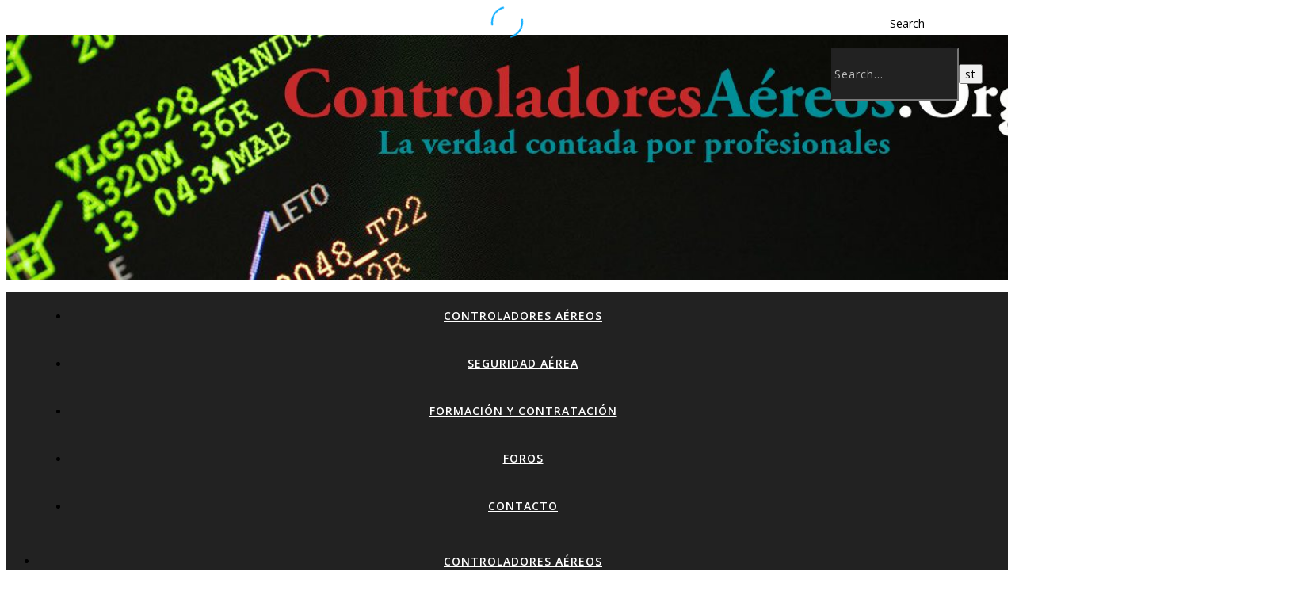

--- FILE ---
content_type: text/html; charset=UTF-8
request_url: http://www.controladoresaereos.org/foros/pregunta-a-un-controlador/que-partido-politico-pretende-desprivatizar-aeropuertos/
body_size: 36312
content:
<!DOCTYPE html>
<html lang="es">
<head>
	<meta charset="UTF-8">
	<meta name="viewport" content="width=device-width, initial-scale=1.0, maximum-scale=1.0, user-scalable=no" />

	<meta name='robots' content='index, follow, max-image-preview:large, max-snippet:-1, max-video-preview:-1' />
	<style>img:is([sizes="auto" i], [sizes^="auto," i]) { contain-intrinsic-size: 3000px 1500px }</style>
	
<!-- Social Warfare v4.5.6 https://warfareplugins.com - BEGINNING OF OUTPUT -->
<style>
	@font-face {
		font-family: "sw-icon-font";
		src:url("http://www.controladoresaereos.org/wp-content/plugins/social-warfare/assets/fonts/sw-icon-font.eot?ver=4.5.6");
		src:url("http://www.controladoresaereos.org/wp-content/plugins/social-warfare/assets/fonts/sw-icon-font.eot?ver=4.5.6#iefix") format("embedded-opentype"),
		url("http://www.controladoresaereos.org/wp-content/plugins/social-warfare/assets/fonts/sw-icon-font.woff?ver=4.5.6") format("woff"),
		url("http://www.controladoresaereos.org/wp-content/plugins/social-warfare/assets/fonts/sw-icon-font.ttf?ver=4.5.6") format("truetype"),
		url("http://www.controladoresaereos.org/wp-content/plugins/social-warfare/assets/fonts/sw-icon-font.svg?ver=4.5.6#1445203416") format("svg");
		font-weight: normal;
		font-style: normal;
		font-display:block;
	}
</style>
<!-- Social Warfare v4.5.6 https://warfareplugins.com - END OF OUTPUT -->


<!-- wpForo SEO -->
<link rel="canonical" href="http://www.controladoresaereos.org/foros/pregunta-a-un-controlador/que-partido-politico-pretende-desprivatizar-aeropuertos/" />
<meta name="description" content="Pues eso, si alguien sabe la respuesta me sería muy util, ya que pretendo votar al partido que sea el mas probable que desprivatice torres de control,..." />
<meta property="og:title" content="Que partido politico pretende desprivatizar aeropuertos?" />
<meta property="og:description" content="Pues eso, si alguien sabe la respuesta me sería muy util, ya que pretendo votar al partido que sea el mas probable que desprivatice torres de control,..." />
<meta property="og:url" content="http://www.controladoresaereos.org/foros/pregunta-a-un-controlador/que-partido-politico-pretende-desprivatizar-aeropuertos/" />
<meta property="og:locale" content="es_ES" />
<meta property="og:site_name" content="Controladores Aéreos org" />
<meta property="og:type" content="website" />
<meta name="twitter:description" content="Pues eso, si alguien sabe la respuesta me sería muy util, ya que pretendo votar al partido que sea el mas probable que desprivatice torres de control,..."/>
<meta name="twitter:title" content="Que partido politico pretende desprivatizar aeropuertos?" />
<meta property="twitter:card" content="summary_large_image" />
<!-- wpForo SEO End -->

<!-- wpForo Schema -->
            <script type="application/ld+json">
                {
                  "@context": "https://schema.org",
                  "@type": "DiscussionForumPosting",
                  "mainEntityOfPage": "http://www.controladoresaereos.org/foros/pregunta-a-un-controlador/que-partido-politico-pretende-desprivatizar-aeropuertos/",
                  "headline": "Que partido politico pretende desprivatizar aeropuertos?",
                  "text": "Pues eso, si alguien sabe la respuesta me sería muy util, ya que pretendo votar al partido que sea el mas probable que desprivatice torres de control, o que no privatice ninguna mas, alguno sabe de algun partido que tenga en mente eso? Gracias de antemano",
                  "url": "http://www.controladoresaereos.org/foros/pregunta-a-un-controlador/que-partido-politico-pretende-desprivatizar-aeropuertos/",
                   "author": {
                        "@type": "Person",
                        "name": "Alce Pulcro",
	                    "url": "http://www.controladoresaereos.org/participant/alce-pulcro/",
                        "agentInteractionStatistic": {
                            "@type": "InteractionCounter",
                            "interactionType": "https://schema.org/WriteAction",
                            "userInteractionCount": 4
                        }
                    },
                  "datePublished": "2019-02-21T10:37:16Z",
                  "interactionStatistic": {
                    "@type": "InteractionCounter",
                    "interactionType": "https://schema.org/LikeAction",
                    "userInteractionCount": 6
                  }
                  ,"comment": [{
                   "@type": "Comment",
                   "text": "No soy quien para decirte a quien debes votar o no, es un derecho y una libertad de todos los ciudadanos en democracia. Ahora, creo que deberias replantearte tu premisa, ya que basar tu eleccion de voto unicamente en un punto de un programa electoral es, cuanto menos, delicado. Pongamos un supuesto... digamos que el partido &quot;Aeropuertos Desprivatizados&quot; promete volver a tener todas las torres bajo control publico estatal, pero a su vez en su programa dice que (reduciendolo al absurdo) solo podran acceder a la sanidad publica los rubios de ojos verdes que midan 1.78 de alto y pesen 75 kg ¿Tu votarias a ese partido?  Yo no, desde luego, porque aunque yo fuese rubio de ojos verdes y con ese peso y esa altura (y no es el caso) probablemente mis amigos, familiares, pareja y un larguisimo etc. no tendrian acceso a la sanidad publica. Dicho esto, no me consta que ningun partido politico haya establecido en su programa electoral una promesa de desprivatizacion del sector. Te animo a que te leas los programas electorales de todos los partidos y elijas el que crees que mejor te representa, no solo el que te vaya a prometer (que es eso, una promesa, muy frecuentemente rotas) que van a desprivatizar el sector.",
                   "datePublished": "2019-02-21T11:52:47Z",
                   "author": {
                        "@type": "Person",
                        "name": "AnotherATC",
	                    "url": "http://www.controladoresaereos.org/participant/anotheratc/",
                        "agentInteractionStatistic": {
                            "@type": "InteractionCounter",
                            "interactionType": "https://schema.org/WriteAction",
                            "userInteractionCount": 35
                        }
                    }
                 },{
                   "@type": "Comment",
                   "text": "Respondido por: Alce PulcroPues eso, si alguien sabe la respuesta me sería muy util, ya que pretendo votar al partido que sea el mas probable que desprivatice torres de control, o que no privatice ninguna mas, alguno sabe de algun partido que tenga en mente eso? Gracias de antemanoPues parece que cada vez hay mas actores pidiendo que se privatice más:CEOE pide limitar las huelgas de controladores en temporada altaLa patronal propone liberalizar más torres de control y destaca que el coste laboral de estos trabajadores está «muy por encima de la media europea",
                   "datePublished": "2019-02-27T10:15:15Z",
                   "author": {
                        "@type": "Person",
                        "name": "fmiller",
	                    "url": "http://www.controladoresaereos.org/participant/fmiller/",
                        "agentInteractionStatistic": {
                            "@type": "InteractionCounter",
                            "interactionType": "https://schema.org/WriteAction",
                            "userInteractionCount": 6
                        }
                    }
                 },{
                   "@type": "Comment",
                   "text": "Respondido por: fmillerRespondido por: Alce PulcroPues eso, si alguien sabe la respuesta me sería muy util, ya que pretendo votar al partido que sea el mas probable que desprivatice torres de control, o que no privatice ninguna mas, alguno sabe de algun partido que tenga en mente eso? Gracias de antemanoPues parece que cada vez hay mas actores pidiendo que se privatice más:CEOE pide limitar las huelgas de controladores en temporada altaLa patronal propone liberalizar más torres de control y destaca que el coste laboral de estos trabajadores está «muy por encima de la media europeano hay. Son los de siempre. En este caso los de &quot;hay que trabajar más para ganar menos&quot;. El último presidente está en la cárcel y el otro camino lleva.Limitar o eliminar un derecho recogido en la CE, con el objetivo de que ellos trinquen todo lo posible. Como digo, nada nuevo bajo el sol.",
                   "datePublished": "2019-02-27T10:43:37Z",
                   "author": {
                        "@type": "Person",
                        "name": "Looney",
	                    "url": "http://www.controladoresaereos.org/participant/looney/",
                        "agentInteractionStatistic": {
                            "@type": "InteractionCounter",
                            "interactionType": "https://schema.org/WriteAction",
                            "userInteractionCount": 251
                        }
                    }
                 },{
                   "@type": "Comment",
                   "text": "Respondido por: fmillerRespondido por: Alce PulcroPues eso, si alguien sabe la respuesta me sería muy util, ya que pretendo votar al partido que sea el mas probable que desprivatice torres de control, o que no privatice ninguna mas, alguno sabe de algun partido que tenga en mente eso? Gracias de antemanoPues parece que cada vez hay mas actores pidiendo que se privatice más:CEOE pide limitar las huelgas de controladores en temporada altaLa patronal propone liberalizar más torres de control y destaca que el coste laboral de estos trabajadores está «muy por encima de la media europeados únicos actores que hay pidiendo seguir pisoteando económica y laboralmente a los trabajadores del control aéreo son el lobby de A4E (airlines for Europe) y el honorable sindicato de la corrupción formado por Ferronats y Saerco.Lo único que ha conseguido la privatización de amiguetes llevada a cabo en España ha sido la subida de las tasas por parte de AENA, disminuir la plantilla y la seguridad en las torres privatizadas y, que los controladores de dicho cártel cleptócrata ganen entre un 50 y un 80% menos que el resto controladores europeos.",
                   "datePublished": "2019-02-27T14:04:57Z",
                   "author": {
                        "@type": "Person",
                        "name": "Vulcan",
	                    "url": "http://www.controladoresaereos.org/participant/vulcan/",
                        "agentInteractionStatistic": {
                            "@type": "InteractionCounter",
                            "interactionType": "https://schema.org/WriteAction",
                            "userInteractionCount": 111
                        }
                    }
                 },{
                   "@type": "Comment",
                   "text": "Los dos únicos actores que hay pidiendo seguir pisoteando económica y laboralmente a los trabajadores del control aéreo son el lobby de A4E (airlines for Europe) y el honorable sindicato de la corrupción formado por Ferronats y Saerco.Lo único que ha conseguido la privatización de amiguetes llevada a cabo en España ha sido la subida de las tasas por parte de AENA, disminuir la plantilla y la seguridad en las torres privatizadas y, que los controladores de dicho cártel cleptócrata ganen entre un 50 y un 80% menos que el resto controladores europeos. Tan obvio es que las condiciones económicas de los dos proveedores privados no son buenas, como que harán todo lo possible para seguir ampliando el negocio.  Y es entendible que se monten su lobby particular.  Cualquiera que tuviésemos un negocio lo querríamos mantener y ampliar. Ahora bien, creo que esa inquina con los proveedores privados por la experiencia personal que se haya podido tener con ellos, no debe llevar a falsear la información, y personalmente me es indiferente lo que hagan unos y otros, pero por ejemplo con respecto a  las tasas de AENA, en 2012 (AENA todavía era AE+NA) las tasas de navegación bajaron.  Aunque lo parezca, la bajada del 2012 no tuvo que ver con la privatización, la cual arrancó ese año y sí con el recorte de los salarios de los controladores tras lo ocurrido en 2010. Basicamente, menos gasto, mas margen para bajar tasas (o mas beneficio para accionistas o lo que quieran).En AENA, cada aeropuerto tiene su propio presupuesto y sus propios recursos económicos, pero siguen siendo una red, y todos pagan lo de todos. Con lo cual va a ser dificil apreciar el impacto de tener un servicio de control de saldo salvo que le preguntes a un director, y aunque te diga que le va fenomenal, seguirá sin tener margen para bajar por su cuenta las tasas aeroportuarias de su aeropuerto con in servicio de control por el que paga la mitad de lo que pagaba. Aeropuertos privados aparte.  Sobre la dismunición de las plantillas, salvo alguna honrosa excepción, lamentablemente así es. Aunque el problema, más que de cantidad (que tambien lo es aunque se podría discutir mucho sobre esto), es de calidad. Es decir, como utilizan  los proveedores privados a sus controladores, que será lícito pero es todo un despropósito.Disminución de la seguridad. Más que una apreciación personal me gustaría tener algún dato objetivo. Eso no quiere decir que no rechine que si se sigue sustituyendo personal con experiencia por alumnos  a unos niveles que  llaman la atención, se deban establecer algunas medidas por parte de la autoridad competente para garantizar unos niveles de seguridad. sea como fuere, la Safety en este sector es cuantificable y el papel lo aguanta todo, pero claro, quien dice que eso no es así si a la autoridad le vale.",
                   "datePublished": "2019-02-28T14:21:38Z",
                   "author": {
                        "@type": "Person",
                        "name": "fmiller",
	                    "url": "http://www.controladoresaereos.org/participant/fmiller/",
                        "agentInteractionStatistic": {
                            "@type": "InteractionCounter",
                            "interactionType": "https://schema.org/WriteAction",
                            "userInteractionCount": 6
                        }
                    }
                 }]
                }
              </script>
<!-- wpForo Schema End -->


	<!-- This site is optimized with the Yoast SEO plugin v26.5 - https://yoast.com/wordpress/plugins/seo/ -->
	<title>Que partido politico pretende desprivatizar aeropuertos? &#8211; Pregunta a un controlador &#8211; Foro Controladores Aéreos.org</title>
	<meta property="og:locale" content="en_US" />
	<meta property="article:publisher" content="https://www.facebook.com/ControladoresAereosSpain/" />
	<meta property="article:modified_time" content="2017-06-16T14:31:17+00:00" />
	<meta name="twitter:site" content="@controladores" />
	<!-- / Yoast SEO plugin. -->


<link rel='dns-prefetch' href='//www.controladoresaereos.org' />
<link rel='dns-prefetch' href='//www.google.com' />
<link rel='dns-prefetch' href='//www.googletagmanager.com' />
<link rel='dns-prefetch' href='//fonts.googleapis.com' />
<link rel="alternate" type="application/rss+xml" title="Controladores Aéreos org &raquo; Feed" href="http://www.controladoresaereos.org/feed/" />
<link rel="alternate" type="application/rss+xml" title="Controladores Aéreos org &raquo; Feed de los comentarios" href="http://www.controladoresaereos.org/comments/feed/" />
<script type="text/javascript">
/* <![CDATA[ */
window._wpemojiSettings = {"baseUrl":"https:\/\/s.w.org\/images\/core\/emoji\/16.0.1\/72x72\/","ext":".png","svgUrl":"https:\/\/s.w.org\/images\/core\/emoji\/16.0.1\/svg\/","svgExt":".svg","source":{"concatemoji":"http:\/\/www.controladoresaereos.org\/wp-includes\/js\/wp-emoji-release.min.js?ver=6.8.3"}};
/*! This file is auto-generated */
!function(s,n){var o,i,e;function c(e){try{var t={supportTests:e,timestamp:(new Date).valueOf()};sessionStorage.setItem(o,JSON.stringify(t))}catch(e){}}function p(e,t,n){e.clearRect(0,0,e.canvas.width,e.canvas.height),e.fillText(t,0,0);var t=new Uint32Array(e.getImageData(0,0,e.canvas.width,e.canvas.height).data),a=(e.clearRect(0,0,e.canvas.width,e.canvas.height),e.fillText(n,0,0),new Uint32Array(e.getImageData(0,0,e.canvas.width,e.canvas.height).data));return t.every(function(e,t){return e===a[t]})}function u(e,t){e.clearRect(0,0,e.canvas.width,e.canvas.height),e.fillText(t,0,0);for(var n=e.getImageData(16,16,1,1),a=0;a<n.data.length;a++)if(0!==n.data[a])return!1;return!0}function f(e,t,n,a){switch(t){case"flag":return n(e,"\ud83c\udff3\ufe0f\u200d\u26a7\ufe0f","\ud83c\udff3\ufe0f\u200b\u26a7\ufe0f")?!1:!n(e,"\ud83c\udde8\ud83c\uddf6","\ud83c\udde8\u200b\ud83c\uddf6")&&!n(e,"\ud83c\udff4\udb40\udc67\udb40\udc62\udb40\udc65\udb40\udc6e\udb40\udc67\udb40\udc7f","\ud83c\udff4\u200b\udb40\udc67\u200b\udb40\udc62\u200b\udb40\udc65\u200b\udb40\udc6e\u200b\udb40\udc67\u200b\udb40\udc7f");case"emoji":return!a(e,"\ud83e\udedf")}return!1}function g(e,t,n,a){var r="undefined"!=typeof WorkerGlobalScope&&self instanceof WorkerGlobalScope?new OffscreenCanvas(300,150):s.createElement("canvas"),o=r.getContext("2d",{willReadFrequently:!0}),i=(o.textBaseline="top",o.font="600 32px Arial",{});return e.forEach(function(e){i[e]=t(o,e,n,a)}),i}function t(e){var t=s.createElement("script");t.src=e,t.defer=!0,s.head.appendChild(t)}"undefined"!=typeof Promise&&(o="wpEmojiSettingsSupports",i=["flag","emoji"],n.supports={everything:!0,everythingExceptFlag:!0},e=new Promise(function(e){s.addEventListener("DOMContentLoaded",e,{once:!0})}),new Promise(function(t){var n=function(){try{var e=JSON.parse(sessionStorage.getItem(o));if("object"==typeof e&&"number"==typeof e.timestamp&&(new Date).valueOf()<e.timestamp+604800&&"object"==typeof e.supportTests)return e.supportTests}catch(e){}return null}();if(!n){if("undefined"!=typeof Worker&&"undefined"!=typeof OffscreenCanvas&&"undefined"!=typeof URL&&URL.createObjectURL&&"undefined"!=typeof Blob)try{var e="postMessage("+g.toString()+"("+[JSON.stringify(i),f.toString(),p.toString(),u.toString()].join(",")+"));",a=new Blob([e],{type:"text/javascript"}),r=new Worker(URL.createObjectURL(a),{name:"wpTestEmojiSupports"});return void(r.onmessage=function(e){c(n=e.data),r.terminate(),t(n)})}catch(e){}c(n=g(i,f,p,u))}t(n)}).then(function(e){for(var t in e)n.supports[t]=e[t],n.supports.everything=n.supports.everything&&n.supports[t],"flag"!==t&&(n.supports.everythingExceptFlag=n.supports.everythingExceptFlag&&n.supports[t]);n.supports.everythingExceptFlag=n.supports.everythingExceptFlag&&!n.supports.flag,n.DOMReady=!1,n.readyCallback=function(){n.DOMReady=!0}}).then(function(){return e}).then(function(){var e;n.supports.everything||(n.readyCallback(),(e=n.source||{}).concatemoji?t(e.concatemoji):e.wpemoji&&e.twemoji&&(t(e.twemoji),t(e.wpemoji)))}))}((window,document),window._wpemojiSettings);
/* ]]> */
</script>
<link rel='stylesheet' id='social-warfare-block-css-css' href='http://www.controladoresaereos.org/wp-content/plugins/social-warfare/assets/js/post-editor/dist/blocks.style.build.css?ver=6.8.3' type='text/css' media='all' />
<style id='wp-emoji-styles-inline-css' type='text/css'>

	img.wp-smiley, img.emoji {
		display: inline !important;
		border: none !important;
		box-shadow: none !important;
		height: 1em !important;
		width: 1em !important;
		margin: 0 0.07em !important;
		vertical-align: -0.1em !important;
		background: none !important;
		padding: 0 !important;
	}
</style>
<link rel='stylesheet' id='wp-block-library-css' href='http://www.controladoresaereos.org/wp-includes/css/dist/block-library/style.min.css?ver=6.8.3' type='text/css' media='all' />
<style id='classic-theme-styles-inline-css' type='text/css'>
/*! This file is auto-generated */
.wp-block-button__link{color:#fff;background-color:#32373c;border-radius:9999px;box-shadow:none;text-decoration:none;padding:calc(.667em + 2px) calc(1.333em + 2px);font-size:1.125em}.wp-block-file__button{background:#32373c;color:#fff;text-decoration:none}
</style>
<style id='global-styles-inline-css' type='text/css'>
:root{--wp--preset--aspect-ratio--square: 1;--wp--preset--aspect-ratio--4-3: 4/3;--wp--preset--aspect-ratio--3-4: 3/4;--wp--preset--aspect-ratio--3-2: 3/2;--wp--preset--aspect-ratio--2-3: 2/3;--wp--preset--aspect-ratio--16-9: 16/9;--wp--preset--aspect-ratio--9-16: 9/16;--wp--preset--color--black: #000000;--wp--preset--color--cyan-bluish-gray: #abb8c3;--wp--preset--color--white: #ffffff;--wp--preset--color--pale-pink: #f78da7;--wp--preset--color--vivid-red: #cf2e2e;--wp--preset--color--luminous-vivid-orange: #ff6900;--wp--preset--color--luminous-vivid-amber: #fcb900;--wp--preset--color--light-green-cyan: #7bdcb5;--wp--preset--color--vivid-green-cyan: #00d084;--wp--preset--color--pale-cyan-blue: #8ed1fc;--wp--preset--color--vivid-cyan-blue: #0693e3;--wp--preset--color--vivid-purple: #9b51e0;--wp--preset--gradient--vivid-cyan-blue-to-vivid-purple: linear-gradient(135deg,rgba(6,147,227,1) 0%,rgb(155,81,224) 100%);--wp--preset--gradient--light-green-cyan-to-vivid-green-cyan: linear-gradient(135deg,rgb(122,220,180) 0%,rgb(0,208,130) 100%);--wp--preset--gradient--luminous-vivid-amber-to-luminous-vivid-orange: linear-gradient(135deg,rgba(252,185,0,1) 0%,rgba(255,105,0,1) 100%);--wp--preset--gradient--luminous-vivid-orange-to-vivid-red: linear-gradient(135deg,rgba(255,105,0,1) 0%,rgb(207,46,46) 100%);--wp--preset--gradient--very-light-gray-to-cyan-bluish-gray: linear-gradient(135deg,rgb(238,238,238) 0%,rgb(169,184,195) 100%);--wp--preset--gradient--cool-to-warm-spectrum: linear-gradient(135deg,rgb(74,234,220) 0%,rgb(151,120,209) 20%,rgb(207,42,186) 40%,rgb(238,44,130) 60%,rgb(251,105,98) 80%,rgb(254,248,76) 100%);--wp--preset--gradient--blush-light-purple: linear-gradient(135deg,rgb(255,206,236) 0%,rgb(152,150,240) 100%);--wp--preset--gradient--blush-bordeaux: linear-gradient(135deg,rgb(254,205,165) 0%,rgb(254,45,45) 50%,rgb(107,0,62) 100%);--wp--preset--gradient--luminous-dusk: linear-gradient(135deg,rgb(255,203,112) 0%,rgb(199,81,192) 50%,rgb(65,88,208) 100%);--wp--preset--gradient--pale-ocean: linear-gradient(135deg,rgb(255,245,203) 0%,rgb(182,227,212) 50%,rgb(51,167,181) 100%);--wp--preset--gradient--electric-grass: linear-gradient(135deg,rgb(202,248,128) 0%,rgb(113,206,126) 100%);--wp--preset--gradient--midnight: linear-gradient(135deg,rgb(2,3,129) 0%,rgb(40,116,252) 100%);--wp--preset--font-size--small: 13px;--wp--preset--font-size--medium: 20px;--wp--preset--font-size--large: 36px;--wp--preset--font-size--x-large: 42px;--wp--preset--spacing--20: 0.44rem;--wp--preset--spacing--30: 0.67rem;--wp--preset--spacing--40: 1rem;--wp--preset--spacing--50: 1.5rem;--wp--preset--spacing--60: 2.25rem;--wp--preset--spacing--70: 3.38rem;--wp--preset--spacing--80: 5.06rem;--wp--preset--shadow--natural: 6px 6px 9px rgba(0, 0, 0, 0.2);--wp--preset--shadow--deep: 12px 12px 50px rgba(0, 0, 0, 0.4);--wp--preset--shadow--sharp: 6px 6px 0px rgba(0, 0, 0, 0.2);--wp--preset--shadow--outlined: 6px 6px 0px -3px rgba(255, 255, 255, 1), 6px 6px rgba(0, 0, 0, 1);--wp--preset--shadow--crisp: 6px 6px 0px rgba(0, 0, 0, 1);}:where(.is-layout-flex){gap: 0.5em;}:where(.is-layout-grid){gap: 0.5em;}body .is-layout-flex{display: flex;}.is-layout-flex{flex-wrap: wrap;align-items: center;}.is-layout-flex > :is(*, div){margin: 0;}body .is-layout-grid{display: grid;}.is-layout-grid > :is(*, div){margin: 0;}:where(.wp-block-columns.is-layout-flex){gap: 2em;}:where(.wp-block-columns.is-layout-grid){gap: 2em;}:where(.wp-block-post-template.is-layout-flex){gap: 1.25em;}:where(.wp-block-post-template.is-layout-grid){gap: 1.25em;}.has-black-color{color: var(--wp--preset--color--black) !important;}.has-cyan-bluish-gray-color{color: var(--wp--preset--color--cyan-bluish-gray) !important;}.has-white-color{color: var(--wp--preset--color--white) !important;}.has-pale-pink-color{color: var(--wp--preset--color--pale-pink) !important;}.has-vivid-red-color{color: var(--wp--preset--color--vivid-red) !important;}.has-luminous-vivid-orange-color{color: var(--wp--preset--color--luminous-vivid-orange) !important;}.has-luminous-vivid-amber-color{color: var(--wp--preset--color--luminous-vivid-amber) !important;}.has-light-green-cyan-color{color: var(--wp--preset--color--light-green-cyan) !important;}.has-vivid-green-cyan-color{color: var(--wp--preset--color--vivid-green-cyan) !important;}.has-pale-cyan-blue-color{color: var(--wp--preset--color--pale-cyan-blue) !important;}.has-vivid-cyan-blue-color{color: var(--wp--preset--color--vivid-cyan-blue) !important;}.has-vivid-purple-color{color: var(--wp--preset--color--vivid-purple) !important;}.has-black-background-color{background-color: var(--wp--preset--color--black) !important;}.has-cyan-bluish-gray-background-color{background-color: var(--wp--preset--color--cyan-bluish-gray) !important;}.has-white-background-color{background-color: var(--wp--preset--color--white) !important;}.has-pale-pink-background-color{background-color: var(--wp--preset--color--pale-pink) !important;}.has-vivid-red-background-color{background-color: var(--wp--preset--color--vivid-red) !important;}.has-luminous-vivid-orange-background-color{background-color: var(--wp--preset--color--luminous-vivid-orange) !important;}.has-luminous-vivid-amber-background-color{background-color: var(--wp--preset--color--luminous-vivid-amber) !important;}.has-light-green-cyan-background-color{background-color: var(--wp--preset--color--light-green-cyan) !important;}.has-vivid-green-cyan-background-color{background-color: var(--wp--preset--color--vivid-green-cyan) !important;}.has-pale-cyan-blue-background-color{background-color: var(--wp--preset--color--pale-cyan-blue) !important;}.has-vivid-cyan-blue-background-color{background-color: var(--wp--preset--color--vivid-cyan-blue) !important;}.has-vivid-purple-background-color{background-color: var(--wp--preset--color--vivid-purple) !important;}.has-black-border-color{border-color: var(--wp--preset--color--black) !important;}.has-cyan-bluish-gray-border-color{border-color: var(--wp--preset--color--cyan-bluish-gray) !important;}.has-white-border-color{border-color: var(--wp--preset--color--white) !important;}.has-pale-pink-border-color{border-color: var(--wp--preset--color--pale-pink) !important;}.has-vivid-red-border-color{border-color: var(--wp--preset--color--vivid-red) !important;}.has-luminous-vivid-orange-border-color{border-color: var(--wp--preset--color--luminous-vivid-orange) !important;}.has-luminous-vivid-amber-border-color{border-color: var(--wp--preset--color--luminous-vivid-amber) !important;}.has-light-green-cyan-border-color{border-color: var(--wp--preset--color--light-green-cyan) !important;}.has-vivid-green-cyan-border-color{border-color: var(--wp--preset--color--vivid-green-cyan) !important;}.has-pale-cyan-blue-border-color{border-color: var(--wp--preset--color--pale-cyan-blue) !important;}.has-vivid-cyan-blue-border-color{border-color: var(--wp--preset--color--vivid-cyan-blue) !important;}.has-vivid-purple-border-color{border-color: var(--wp--preset--color--vivid-purple) !important;}.has-vivid-cyan-blue-to-vivid-purple-gradient-background{background: var(--wp--preset--gradient--vivid-cyan-blue-to-vivid-purple) !important;}.has-light-green-cyan-to-vivid-green-cyan-gradient-background{background: var(--wp--preset--gradient--light-green-cyan-to-vivid-green-cyan) !important;}.has-luminous-vivid-amber-to-luminous-vivid-orange-gradient-background{background: var(--wp--preset--gradient--luminous-vivid-amber-to-luminous-vivid-orange) !important;}.has-luminous-vivid-orange-to-vivid-red-gradient-background{background: var(--wp--preset--gradient--luminous-vivid-orange-to-vivid-red) !important;}.has-very-light-gray-to-cyan-bluish-gray-gradient-background{background: var(--wp--preset--gradient--very-light-gray-to-cyan-bluish-gray) !important;}.has-cool-to-warm-spectrum-gradient-background{background: var(--wp--preset--gradient--cool-to-warm-spectrum) !important;}.has-blush-light-purple-gradient-background{background: var(--wp--preset--gradient--blush-light-purple) !important;}.has-blush-bordeaux-gradient-background{background: var(--wp--preset--gradient--blush-bordeaux) !important;}.has-luminous-dusk-gradient-background{background: var(--wp--preset--gradient--luminous-dusk) !important;}.has-pale-ocean-gradient-background{background: var(--wp--preset--gradient--pale-ocean) !important;}.has-electric-grass-gradient-background{background: var(--wp--preset--gradient--electric-grass) !important;}.has-midnight-gradient-background{background: var(--wp--preset--gradient--midnight) !important;}.has-small-font-size{font-size: var(--wp--preset--font-size--small) !important;}.has-medium-font-size{font-size: var(--wp--preset--font-size--medium) !important;}.has-large-font-size{font-size: var(--wp--preset--font-size--large) !important;}.has-x-large-font-size{font-size: var(--wp--preset--font-size--x-large) !important;}
:where(.wp-block-post-template.is-layout-flex){gap: 1.25em;}:where(.wp-block-post-template.is-layout-grid){gap: 1.25em;}
:where(.wp-block-columns.is-layout-flex){gap: 2em;}:where(.wp-block-columns.is-layout-grid){gap: 2em;}
:root :where(.wp-block-pullquote){font-size: 1.5em;line-height: 1.6;}
</style>
<link rel='stylesheet' id='front-estilos-css' href='http://www.controladoresaereos.org/wp-content/plugins/asesor-cookies-para-la-ley-en-espana/html/front/estilos.css?ver=6.8.3' type='text/css' media='all' />
<link rel='stylesheet' id='bbp-default-css' href='http://www.controladoresaereos.org/wp-content/plugins/bbpress/templates/default/css/bbpress.min.css?ver=2.6.14' type='text/css' media='all' />
<link rel='stylesheet' id='d4plib-v54-flatpickr-css' href='http://www.controladoresaereos.org/wp-content/plugins/gd-topic-polls/vendor/dev4press/library/resources/vendor/flatpickr/flatpickr.min.css?ver=4.6.13' type='text/css' media='all' />
<link rel='stylesheet' id='gdpol-topic-polls-css' href='http://www.controladoresaereos.org/wp-content/plugins/gd-topic-polls/templates/default/css/topic-polls.min.css?ver=4.3.2.4320' type='text/css' media='all' />
<link rel='stylesheet' id='bsp-css' href='http://www.controladoresaereos.org/wp-content/plugins/bbp-style-pack/css/bspstyle.css?ver=1765400208' type='text/css' media='screen' />
<link rel='stylesheet' id='dashicons-css' href='http://www.controladoresaereos.org/wp-includes/css/dashicons.min.css?ver=6.8.3' type='text/css' media='all' />
<link rel='stylesheet' id='social_warfare-css' href='http://www.controladoresaereos.org/wp-content/plugins/social-warfare/assets/css/style.min.css?ver=4.5.6' type='text/css' media='all' />
<link rel='stylesheet' id='bard-style-css' href='http://www.controladoresaereos.org/wp-content/themes/bard-pro-premium/style.css?ver=2.4.3' type='text/css' media='all' />
<link rel='stylesheet' id='bard-responsive-css' href='http://www.controladoresaereos.org/wp-content/themes/bard-pro-premium/assets/css/responsive.css?ver=2.4.3' type='text/css' media='all' />
<link rel='stylesheet' id='fontello-css' href='http://www.controladoresaereos.org/wp-content/themes/bard-pro-premium/assets/css/fontello.css?ver=2.4.3' type='text/css' media='all' />
<link rel='stylesheet' id='slick-css' href='http://www.controladoresaereos.org/wp-content/themes/bard-pro-premium/assets/css/slick.css?ver=6.8.3' type='text/css' media='all' />
<link rel='stylesheet' id='scrollbar-css' href='http://www.controladoresaereos.org/wp-content/themes/bard-pro-premium/assets/css/perfect-scrollbar.css?ver=6.8.3' type='text/css' media='all' />
<link rel='stylesheet' id='bard_enqueue_Arizonia-css' href='http://fonts.googleapis.com/css?family=Arizonia%3A100%2C200%2C300%2C400%2C400i%2C500%2C600%2C700%2C800%2C900&#038;ver=1.0.0' type='text/css' media='all' />
<link rel='stylesheet' id='bard_enqueue_Open_Sans-css' href='http://fonts.googleapis.com/css?family=Open+Sans%3A100%2C200%2C300%2C400%2C400i%2C500%2C600%2C700%2C800%2C900&#038;ver=1.0.0' type='text/css' media='all' />
<link rel='stylesheet' id='bard_enqueue_Montserrat-css' href='http://fonts.googleapis.com/css?family=Montserrat%3A100%2C200%2C300%2C400%2C400i%2C500%2C600%2C700%2C800%2C900&#038;ver=1.0.0' type='text/css' media='all' />
<link rel='stylesheet' id='wpforo-font-awesome-css' href='http://www.controladoresaereos.org/wp-content/plugins/wpforo/assets/css/font-awesome/css/fontawesome-all.min.css?ver=6.1.1' type='text/css' media='all' />
<link rel='stylesheet' id='wpforo-style-css' href='http://www.controladoresaereos.org/wp-content/plugins/wpforo/themes/classic/style.css?ver=2.4.13' type='text/css' media='all' />
<link rel='stylesheet' id='wpforo-widgets-css' href='http://www.controladoresaereos.org/wp-content/plugins/wpforo/themes/classic/widgets.css?ver=2.4.13' type='text/css' media='all' />
<link rel='stylesheet' id='gdatt-attachments-css' href='http://www.controladoresaereos.org/wp-content/plugins/gd-bbpress-attachments/css/front.min.css?ver=4.9.1_b2810_free' type='text/css' media='all' />
<link rel='stylesheet' id='wpforo-dynamic-style-css' href='http://www.controladoresaereos.org/wp-content/uploads/wpforo/assets/colors.css?ver=2.4.13.2f9fd4f8c88c71355d668766d90c0034' type='text/css' media='all' />
<script type="text/javascript" src="http://www.controladoresaereos.org/wp-includes/js/jquery/jquery.min.js?ver=3.7.1" id="jquery-core-js"></script>
<script type="text/javascript" src="http://www.controladoresaereos.org/wp-includes/js/jquery/jquery-migrate.min.js?ver=3.4.1" id="jquery-migrate-js"></script>
<script type="text/javascript" id="front-principal-js-extra">
/* <![CDATA[ */
var cdp_cookies_info = {"url_plugin":"http:\/\/www.controladoresaereos.org\/wp-content\/plugins\/asesor-cookies-para-la-ley-en-espana\/plugin.php","url_admin_ajax":"http:\/\/www.controladoresaereos.org\/wp-admin\/admin-ajax.php"};
/* ]]> */
</script>
<script type="text/javascript" src="http://www.controladoresaereos.org/wp-content/plugins/asesor-cookies-para-la-ley-en-espana/html/front/principal.js?ver=6.8.3" id="front-principal-js"></script>
<script type="text/javascript" src="http://www.controladoresaereos.org/wp-content/uploads/wpforo/assets/phrases.js?ver=2.4.13.e1c0f8e0d1e25f86a8ddd4cde19e92ac" id="wpforo-dynamic-phrases-js"></script>
<script async defer type="text/javascript" src="https://www.google.com/recaptcha/api.js?onload=wpForoReCallback&amp;render=explicit&amp;ver=6.8.3" id="wpforo_recaptcha-js"></script>
<script async defer type="text/javascript" id="wpforo_recaptcha-js-after">
/* <![CDATA[ */
var wpForoReCallback = function(){
		    setTimeout(function () {
                if( typeof grecaptcha !== 'undefined' && typeof grecaptcha.render === 'function' ){
                    var rc_widgets = document.getElementsByClassName('wpforo_recaptcha_widget');
                    if( rc_widgets.length ){
                        var i;
                        for (i = 0; i < rc_widgets.length; i++) {
                            if( rc_widgets[i].firstElementChild === null ){
                                rc_widgets[i].innerHtml = '';
                                grecaptcha.render(
                                    rc_widgets[i], { 'sitekey': '6Le07aAUAAAAAGtUCbrYAEPlu0R0GNH9gtt79BJF', 'theme': 'light' }
                                );
                            }
                        }
                    }
                }
            }, 800);
		}
/* ]]> */
</script>

<!-- Fragmento de código de la etiqueta de Google (gtag.js) añadida por Site Kit -->
<!-- Fragmento de código de Google Analytics añadido por Site Kit -->
<script type="text/javascript" src="https://www.googletagmanager.com/gtag/js?id=GT-5DFPRZQ" id="google_gtagjs-js" async></script>
<script type="text/javascript" id="google_gtagjs-js-after">
/* <![CDATA[ */
window.dataLayer = window.dataLayer || [];function gtag(){dataLayer.push(arguments);}
gtag("set","linker",{"domains":["www.controladoresaereos.org"]});
gtag("js", new Date());
gtag("set", "developer_id.dZTNiMT", true);
gtag("config", "GT-5DFPRZQ");
 window._googlesitekit = window._googlesitekit || {}; window._googlesitekit.throttledEvents = []; window._googlesitekit.gtagEvent = (name, data) => { var key = JSON.stringify( { name, data } ); if ( !! window._googlesitekit.throttledEvents[ key ] ) { return; } window._googlesitekit.throttledEvents[ key ] = true; setTimeout( () => { delete window._googlesitekit.throttledEvents[ key ]; }, 5 ); gtag( "event", name, { ...data, event_source: "site-kit" } ); }; 
/* ]]> */
</script>
<link rel="https://api.w.org/" href="http://www.controladoresaereos.org/wp-json/" /><link rel="alternate" title="JSON" type="application/json" href="http://www.controladoresaereos.org/wp-json/wp/v2/pages/17883" /><link rel="EditURI" type="application/rsd+xml" title="RSD" href="http://www.controladoresaereos.org/xmlrpc.php?rsd" />

<link rel='shortlink' href='http://www.controladoresaereos.org/?p=17883' />
<link rel="alternate" title="oEmbed (JSON)" type="application/json+oembed" href="http://www.controladoresaereos.org/wp-json/oembed/1.0/embed?url=http%3A%2F%2Fwww.controladoresaereos.org%2Fforos%2F" />
<link rel="alternate" title="oEmbed (XML)" type="text/xml+oembed" href="http://www.controladoresaereos.org/wp-json/oembed/1.0/embed?url=http%3A%2F%2Fwww.controladoresaereos.org%2Fforos%2F&#038;format=xml" />
        <style type="text/css">
			.bbpressloginlinks{float:right;padding-right:20px;}
.bbpressregisterurl{margin-left:20px;}
.bbpresslostpasswordurl{margin-left:20px;}
.bbpresslogouturl{margin-left:20px;}		</style>
        <style>
		#category-posts-12-internal ul {padding: 0;}
#category-posts-12-internal .cat-post-item img {max-width: initial; max-height: initial; margin: initial;}
#category-posts-12-internal .cat-post-author {margin-bottom: 0;}
#category-posts-12-internal .cat-post-thumbnail {margin: 5px 10px 5px 0;}
#category-posts-12-internal .cat-post-item:before {content: ""; clear: both;}
#category-posts-12-internal .cat-post-excerpt-more {display: inline-block;}
#category-posts-12-internal .cat-post-item {list-style: none; margin: 3px 0 10px; padding: 3px 0;}
#category-posts-12-internal .cat-post-current .cat-post-title {font-weight: bold; text-transform: uppercase;}
#category-posts-12-internal [class*=cat-post-tax] {font-size: 0.85em;}
#category-posts-12-internal [class*=cat-post-tax] * {display:inline-block;}
#category-posts-12-internal .cat-post-item:after {content: ""; display: table;	clear: both;}
#category-posts-12-internal .cat-post-item .cat-post-title {overflow: hidden;text-overflow: ellipsis;white-space: initial;display: -webkit-box;-webkit-line-clamp: 2;-webkit-box-orient: vertical;padding-bottom: 0 !important;}
#category-posts-12-internal .cat-post-item:after {content: ""; display: table;	clear: both;}
#category-posts-12-internal .cat-post-thumbnail {display:block; float:left; margin:5px 10px 5px 0;}
#category-posts-12-internal .cat-post-crop {overflow:hidden;display:block;}
#category-posts-12-internal p {margin:5px 0 0 0}
#category-posts-12-internal li > div {margin:5px 0 0 0; clear:both;}
#category-posts-12-internal .dashicons {vertical-align:middle;}
</style>
		<meta name="generator" content="Site Kit by Google 1.170.0" /><style id="bard_dynamic_css">#top-bar,#top-menu .sub-menu {background-color: #ffffff;}#top-bar a {color: #000000;}#top-menu .sub-menu,#top-menu .sub-menu a {border-color: rgba(0,0,0, 0.05);}#top-bar a:hover,#top-bar li.current-menu-item > a,#top-bar li.current-menu-ancestor > a,#top-bar .sub-menu li.current-menu-item > a,#top-bar .sub-menu li.current-menu-ancestor > a {color: #00a9ff;}.header-logo a,.site-description,.header-socials-icon {color: #111111;}.site-description:before,.site-description:after {background: #111111;}.header-logo a:hover,.header-socials-icon:hover {color: #111111;}.entry-header {background-color: #ffffff;}#main-nav,#main-menu .sub-menu,#main-nav #s {background-color: #222222;}#main-nav a,#main-nav .svg-inline--fa,#main-nav #s {color: #ffffff;}.main-nav-sidebar div span,.mobile-menu-btn span,.btn-tooltip {background-color: #ffffff;}.btn-tooltip:before {border-top-color: #ffffff;}#main-nav {box-shadow: 0px 1px 5px rgba(255,255,255, 0.1);}#main-menu .sub-menu,#main-menu .sub-menu a {border-color: rgba(255,255,255, 0.05);}#main-nav #s::-webkit-input-placeholder { /* Chrome/Opera/Safari */color: rgba(255,255,255, 0.7);}#main-nav #s::-moz-placeholder { /* Firefox 19+ */color: rgba(255,255,255, 0.7);}#main-nav #s:-ms-input-placeholder { /* IE 10+ */color: rgba(255,255,255, 0.7);}#main-nav #s:-moz-placeholder { /* Firefox 18- */color: rgba(255,255,255, 0.7);}#main-nav a:hover,#main-nav .svg-inline--fa:hover,#main-nav li.current-menu-item > a,#main-nav li.current-menu-ancestor > a,#main-nav .sub-menu li.current-menu-item > a,#main-nav .sub-menu li.current-menu-ancestor > a {color: #00a9ff;}.main-nav-sidebar:hover div span {background-color: #00a9ff;}/* Background */.sidebar-alt,.main-content,.featured-slider-area,#featured-links,.page-content select,.page-content input,.page-content textarea,.page-content #featured-links h6 {background-color: #ffffff;}.featured-link .cv-inner {border-color: rgba(255,255,255, 0.4);}.featured-link:hover .cv-inner {border-color: rgba(255,255,255, 0.8);}.bard_promo_box_widget h6 {background-color: #ffffff;}.bard_promo_box_widget .promo-box:after{border-color: #ffffff;}/* Text */.page-content,.page-content select,.page-content input,.page-content textarea,.page-content .bard-widget a,.bard_promo_box_widget h6 {color: #464646;}/* Title */.page-content h1,.page-content h1,.page-content h2,.page-content h3,.page-content h4,.page-content h5,.page-content h6,.page-content .post-title a,.page-content .post-author a,.page-content .author-description h3 a,.page-content .related-posts h5 a,.page-content .blog-pagination .previous-page a,.page-content .blog-pagination .next-page a,blockquote,.page-content .post-share a,.page-content .comment-author,.page-content .read-more a {color: #030303;}.sidebar-alt-close-btn span,.widget_mc4wp_form_widget .widget-title h4:after,.widget_wysija .widget-title h4:after {background-color: #030303;}.page-content .read-more a:hover,.page-content .post-title a:hover {color: rgba(3,3,3, 0.75);}/* Meta */.page-content .post-author,.page-content .post-meta,.page-content .post-meta a,.page-content .related-post-date,.page-content .comment-meta a,.page-content .author-share a,.page-content .post-tags a,.page-content .tagcloud a,.widget_categories li,.widget_archive li,.bard-subscribe-text p,.rpwwt-post-author,.rpwwt-post-categories,.rpwwt-post-date,.rpwwt-post-comments-number,.single-navigation span,.comment-notes {color: #a1a1a1;}.page-content input::-webkit-input-placeholder { /* Chrome/Opera/Safari */color: #a1a1a1;}.page-content input::-moz-placeholder { /* Firefox 19+ */color: #a1a1a1;}.page-content input:-ms-input-placeholder { /* IE 10+ */color: #a1a1a1;}.page-content input:-moz-placeholder { /* Firefox 18- */color: #a1a1a1;}/* Accent */.page-content a,.post-categories,#page-wrap .bard-widget.widget_text a,#page-wrap .bard-widget.bard_author_widget a,.scrolltop,.required {color: #00a9ff;}/* Disable TMP.page-content .elementor a,.page-content .elementor a:hover {color: inherit;}*/.page-content .widget-title h4 {border-top-color: #00a9ff; }.ps-container > .ps-scrollbar-y-rail > .ps-scrollbar-y,.read-more a:after {background: #00a9ff;}.page-content a:hover,.scrolltop:hover {color: rgba(0,169,255, 0.8);}blockquote {border-color: #00a9ff;}.slide-caption {color: #ffffff;background: #00a9ff;}.page-content .wprm-rating-star svg polygon {stroke: #00a9ff;}.page-content .wprm-rating-star-full svg polygon,.page-content .wprm-comment-rating svg path,.page-content .comment-form-wprm-rating svg path{fill: #00a9ff;}/* Selection */::-moz-selection {color: #ffffff;background: #00a9ff;}::selection {color: #ffffff;background: #00a9ff;}/* Border */.page-content .post-footer,.blog-list-style,.page-content .author-description,.page-content .single-navigation,.page-content .related-posts,.page-content .entry-comments,.widget-title h4,.page-content .bard-widget li,.page-content #wp-calendar,.page-content #wp-calendar caption,.page-content #wp-calendar tbody td,.page-content .widget_nav_menu li a,.page-content .widget_pages li a,.page-content .tagcloud a,.page-content select,.page-content input,.page-content textarea,.post-tags a,.gallery-caption,.wp-caption-text,table tr,table th,table td,pre,.page-content .wprm-recipe-instruction,.page-content .social-icons a {border-color: #e8e8e8;}.page-content .wprm-recipe {box-shadow: 0 0 3px 1px #e8e8e8;}hr,.border-divider,#main-menu > li:after {background-color: #e8e8e8;}.sticky,.bard-widget.widget_mc4wp_form_widget,.bard-widget.widget_wysija,.wprm-recipe-details-container,.wprm-recipe-notes-container p {background-color: #f6f6f6;}/* Buttons */.widget_search .svg-fa-wrap,.widget_search #searchsubmit,.page-content input.submit,.page-content .blog-pagination.numeric a,.page-content .blog-pagination.load-more a,.page-content .post-password-form input[type="submit"],.page-content .wpcf7 [type="submit"],.page-content .wprm-recipe-print,.page-content .wprm-jump-to-recipe-shortcode,.page-content .wprm-print-recipe-shortcode {color: #ffffff;background-color: #333333;}.page-content input.submit:hover,.page-content .blog-pagination.numeric a:hover,.page-content .blog-pagination.numeric span,.page-content .blog-pagination.load-more a:hover,.page-content .widget_mc4wp_form_widget input[type="submit"],.page-content .widget_wysija input[type="submit"],.page-content .post-password-form input[type="submit"]:hover,.page-content .wpcf7 [type="submit"]:hover,.page-content .wprm-recipe-print:hover,.page-content .wprm-jump-to-recipe-shortcode:hover,.page-content .wprm-print-recipe-shortcode:hover {color: #ffffff;background-color: #00a9ff;}/* Image Overlay */.image-overlay,#infscr-loading,.page-content h4.image-overlay,.image-overlay a,.page-content .image-overlay a,#featured-slider .slider-dots,.header-slider-dots {color: #ffffff;}.header-slider-dots .slick-active,.entry-header-slider .slick-arrow,.post-slider .slick-arrow,#featured-slider .slick-arrow,.slider-title:after {background: #ffffff;}.image-overlay,#infscr-loading,.page-content h4.image-overlay {background-color: rgba(73,73,73, 0.3);}/* Background */#page-footer,#page-footer select,#page-footer input,#page-footer textarea {background-color: #ffffff;}.footer-socials,.footer-widgets,.instagram-title h4 {background-color: #191919;}/* Text */#page-footer,#page-footer a,#page-footer select,#page-footer input,#page-footer textarea {color: #969696;}/* Title */#page-footer h1,#page-footer h2,#page-footer h3,#page-footer h4,#page-footer h5,#page-footer h6,#page-footer .footer-socials a {color: #e2e2e2;}/* Accent */#page-footer a:hover,#page-footer .copyright-info a:hover,#page-footer .footer-menu-container a:hover {color: #00a9ff;}/* Border */#page-footer a,.alt-widget-title,#page-footer .bard-widget li,#page-footer #wp-calendar,#page-footer #wp-calendar caption,#page-footer #wp-calendar th,#page-footer #wp-calendar td,#page-footer .widget_nav_menu li a,#page-footer .social-icons a,#page-footer select,#page-footer input,#page-footer textarea,.footer-widgets {border-color: #545454;}#page-footer hr {background-color: #545454;}/* Copyright */.footer-copyright {background-color: #141414;}.copyright-info,#page-footer .copyright-info a,.footer-menu-container,#page-footer .footer-menu-container a {color: #919191;}.bard-preloader-wrap {background-color: #ffffff;}@media screen and ( max-width: 768px ) {.header-logo .site-title,.header-logo .logo-img {display: none;}.mobile-logo {display: table !important;}}@media screen and ( max-width: 768px ) {#featured-links {display: none;}}@media screen and ( max-width: 640px ) {.related-posts {display: none;}}.header-logo a {font-family: 'Arizonia';font-size: 175px;line-height: 160px;letter-spacing: 0px;font-weight: 400;}.header-logo .site-description {font-size: 15px;}#top-menu li a {font-family: 'Open Sans';font-size: 12px;line-height: 50px;letter-spacing: 1px;font-weight: 600;}.top-bar-socials a {font-size: 12px;line-height: 50px;}#top-bar .mobile-menu-btn {line-height: 50px;}#top-menu .sub-menu > li > a {font-size: 11px;line-height: 3.7;letter-spacing: 0.8px;}@media screen and ( max-width: 979px ) {.top-bar-socials {float: none !important;}.top-bar-socials a {line-height: 40px !important;}}#main-menu li a {font-family: 'Open Sans';font-size: 14px;line-height: 60px;letter-spacing: 1px;font-weight: 600;}#mobile-menu li {font-family: 'Open Sans';font-size: 14px;line-height: 3.6;letter-spacing: 1px;font-weight: 600;}.main-nav-search,.main-nav-socials-trigger {line-height: 60px;font-size: 14px;}#main-nav #s {font-size: 14px;line-height: 61px;}#main-menu li.menu-item-has-children>a:after {font-size: 14px;}#main-nav {min-height:60px;}.main-nav-sidebar,.random-post-btn {height:60px;}#main-menu .sub-menu > li > a,#mobile-menu .sub-menu > li {font-size: 13px;line-height: 3.5;letter-spacing: 1px;}.mobile-menu-btn {font-size: 16px;line-height: 60px;}.main-nav-socials a {font-size: 13px;line-height: 60px;}.random-post-btn {font-size: 16px;line-height: 60px;}#top-menu li a,#main-menu li a,#mobile-menu li {text-transform: uppercase;}#wp-calendar thead th,#wp-calendar caption,h1,h2,h3,h4,h5,h6,#reply-title,#reply-title a,.comments-area #submit,.blog-pagination {font-family: 'Montserrat';}/* font size 34px */h1 {font-size: 34px;}/* font size 30px */h2 {font-size: 30px;}/* font size 26px */h3 {font-size: 26px;}/* font size 22px */h4 {font-size: 22px;}/* font size 18px */h5,.page-content .wprm-recipe-name,.page-content .wprm-recipe-header {font-size: 18px;}/* font size 14px */h6 {font-size: 14px;}/* font size 31px */.slider-title {font-size: 31px;line-height: 46px;letter-spacing: 1.9px;}/* font size 14px */.category-description h3,.author-description h3,.related-posts h3,#reply-title,#reply-title a,.comment-title h2,.comment-title,.bard_author_widget h3,.alt-widget-title h4 {font-size: 14px;}/* font size 13px */.single-navigation > div h5,.comment-author {font-size: 13px;}/* font size 12px */.widget-title h4 {font-size: 12px;}.post-title,.page-title,.woocommerce div.product .product_title,.woocommerce ul.products li.product .woocommerce-loop-category__title,.woocommerce ul.products li.product .woocommerce-loop-product__title,.woocommerce ul.products li.product h3 {line-height: 31px;}.blog-classic-style .post-title,.single .post-title,.page-title {font-size: 22px;}@media screen and ( max-width: 640px ) {.blog-classic-style .post-title {font-size: 16px;}}.blog-list-style .post-title,.blog-grid-style .post-title {font-size: 16px;}/* letter spacing 1px */.blog-list-style .post-title,.blog-grid-style .post-title.single-navigation > div h5,.alt-widget-title h4 {letter-spacing: 1.5px;}/* letter spacing 0.5px */.post-title,.page-title,.widget-title h4,.category-description h3,.author-description h3,.related-posts h3,#reply-title,#reply-title a,.comment-title h2,.comment-title,.bard_author_widget h3,.comment-author {letter-spacing: 1px;}/* font weight */h1,h2,h3,h4,h5,h6,#reply-title {font-weight: 600;}.slider-title,.post-title,.page-title,.woocommerce div.product .product_title,.woocommerce ul.products li.product .woocommerce-loop-category__title,.woocommerce ul.products li.product .woocommerce-loop-product__title,.woocommerce ul.products li.product h3 {font-style: normal;}.slider-title,.post-title,.page-title,.woocommerce div.product .product_title,.woocommerce ul.products li.product .woocommerce-loop-category__title,.woocommerce ul.products li.product .woocommerce-loop-product__title,.woocommerce ul.products li.product h3 {text-transform: uppercase;}body,.header-logo .site-description,#featured-links h6,.bard_promo_box_widget h6,.instagram-title h4,input,textarea,select,.bard-subscribe-text h4,.widget_wysija_cont .updated,.widget_wysija_cont .error,.widget_wysija_cont .xdetailed-errors,#infscr-loading {font-family: 'Open Sans';}body {font-size: 15px;line-height: 25px;font-weight: 400;}/* letter spacing 0 */body,.widget_recent_comments li,.widget_meta li,.widget_recent_comments li,.widget_pages > ul > li,.widget_archive li,.widget_categories > ul > li,.widget_recent_entries ul li,.widget_nav_menu li,.related-post-date,.post-media .image-overlay a,.rpwwt-post-title {letter-spacing: 0px;}/* letter spacing 0.5 + */.post-media .image-overlay span {letter-spacing: 0.5px;}/* letter spacing 1 + */#main-nav #searchform input,.instagram-title h4,.bard-subscribe-text h4,.page-404 p,#wp-calendar caption,.related-posts h5 a {letter-spacing: 1px;}/* letter spacing 1.5 + */#featured-links h6,.bard_promo_box_widget h6,.comments-area #submit,.page-content .blog-pagination.default .previous-page a,.page-content .blog-pagination.default .next-page a {letter-spacing: 1.5px;}/* letter spacing 2 + */.tagcloud a,.widget_mc4wp_form_widget input[type='submit'],.widget_wysija input[type='submit'],.slider-read-more a,.read-more a,.blog-pagination a,.blog-pagination span {letter-spacing: 2px;}.post-categories a {letter-spacing: 1.7px;}/* font size 18px */.post-media .image-overlay p,.post-media .image-overlay a {font-size: 17px;}/* font size 16px */blockquote {font-size: 16px;}/* font size 14px */.single .post-footer,.blog-classic-style .post-footer,input,textarea,select,.wp-caption-text,.author-share a,#featured-links h6,.bard_promo_box_widget h6,#wp-calendar,.instagram-title h4,.footer-socials a,.comment-notes,.widget_search .svg-fa-wrap {font-size: 14px;}/* font size 13px */.slider-categories,.slider-read-more a,.blog-grid-style .post-footer,.post-meta,.read-more a,.blog-pagination a,.blog-pagination span,.rpwwt-post-author,.rpwwt-post-categories,.rpwwt-post-date,.rpwwt-post-comments-number,.footer-socials-icon,.copyright-info,.footer-menu-container,.comment-reply-link {font-size: 13px;}/* font size 12px */.post-categories a,.post-tags a,.widget_recent_entries ul li span,#wp-calendar caption,#wp-calendar tfoot #prev a,#wp-calendar tfoot #next a,.related-posts h5 a,.related-post-date,.page-content .blog-pagination.default .previous-page a,.page-content .blog-pagination.default .next-page a {font-size: 12px;}/* font size 11px */.comment-meta,.tagcloud a,.single-navigation span,.comments-area #submit {font-size: 11px !important;}.boxed-wrapper {max-width: 1210px;}.sidebar-alt {max-width: 340px;left: -340px; padding: 85px 35px 0px;}.sidebar-left,.sidebar-right {width: 302px;}[data-layout*="rsidebar"] .main-container,[data-layout*="lsidebar"] .main-container {float: left;width: calc(100% - 302px);width: -webkit-calc(100% - 302px);}[data-layout*="lrsidebar"] .main-container {width: calc(100% - 604px);width: -webkit-calc(100% - 604px);}[data-layout*="fullwidth"] .main-container {width: 100%;}#top-bar > div,#main-nav > div,#featured-links,.main-content,.page-footer-inner,.featured-slider-area.boxed-wrapper {padding-left: 40px;padding-right: 40px;}.bard-instagram-widget #sb_instagram {max-width: none !important;}.bard-instagram-widget #sbi_images {display: -webkit-box;display: -ms-flexbox;display: flex;}.bard-instagram-widget #sbi_images .sbi_photo {height: auto !important;}.bard-instagram-widget #sbi_images .sbi_photo img {display: block !important;}.bard-widget #sbi_images .sbi_photo {height: auto !important;}.bard-widget #sbi_images .sbi_photo img {display: block !important;}#top-menu {float: left;}.top-bar-socials {float: right;}@media screen and ( max-width: 979px ) {.top-bar-socials {float: none !important;}.top-bar-socials a {line-height: 40px !important;}}.entry-header:not(.html-image) {height: 310px;background-size: cover;}.entry-header-slider div {height: 310px;}.entry-header {background-position: center center;}.header-logo {padding-top: 80px;}.logo-img {max-width: 500px;}.header-logo a:not(.logo-img),.site-description {display: none;}@media screen and (max-width: 880px) {.logo-img { max-width: 300px;}}#main-nav {text-align: center;}.main-nav-icons.main-nav-socials-mobile {left: 40px;}.main-nav-socials-trigger {position: absolute;top: 0px;left: 40px;}.main-nav-buttons + .main-nav-socials-trigger {left: 80px;}.main-nav-buttons {position: absolute;top: 0px;left: 40px;z-index: 1;}.main-nav-icons {position: absolute;top: 0px;right: 40px;z-index: 2;}#featured-slider.boxed-wrapper {max-width: 1160px;}.slider-item-bg {height: 540px;}#featured-links .featured-link {margin-right: 25px;}#featured-links .featured-link:last-of-type {margin-right: 0;}#featured-links .featured-link {width: calc( (100% - 50px) / 3 - 1px);width: -webkit-calc( (100% - 50px) / 3 - 1px);}.featured-link:nth-child(1) .cv-inner {display: none;}.featured-link:nth-child(2) .cv-inner {display: none;}.featured-link:nth-child(3) .cv-inner {display: none;}.featured-link:nth-child(4) .cv-inner {display: none;}.featured-link:nth-child(5) .cv-inner {display: none;}.blog-grid > li,.main-container .featured-slider-area {margin-bottom: 35px;}@media screen and ( min-width: 979px ) {[data-layout*="col2"] .blog-classic-style:nth-last-of-type(-n+1),[data-layout*="list"] .blog-list-style:nth-last-of-type(-n+1) {margin-bottom: 0;}[data-layout*="col2"] .blog-grid-style:nth-last-of-type(-n+2) { margin-bottom: 0;}[data-layout*="col3"] .blog-grid-style:nth-last-of-type(-n+3) { margin-bottom: 0;}[data-layout*="col4"] .blog-grid-style:nth-last-of-type(-n+4) { margin-bottom: 0;}}@media screen and ( min-width: 979px ) {[data-layout*="col2"] .blog-classic-style:nth-last-of-type(-n+1),[data-layout*="list"] .blog-list-style:nth-last-of-type(-n+1) {margin-bottom: 0;}[data-layout*="col2"] .blog-grid-style:nth-last-of-type(-n+2) { margin-bottom: 0;}[data-layout*="col3"] .blog-grid-style:nth-last-of-type(-n+3) { margin-bottom: 0;}[data-layout*="col4"] .blog-grid-style:nth-last-of-type(-n+4) { margin-bottom: 0;}}@media screen and ( max-width: 640px ) {.blog-grid > li:nth-last-of-type(-n+1) {margin-bottom: 0;}}.blog-grid-style {display: inline-block;vertical-align: top;margin-right: 32px;}[data-layout*="col2"] .blog-grid-style {width: calc((100% - 32px ) / 2 - 1px);width: -webkit-calc((100% - 32px ) / 2 - 1px);}[data-layout*="col3"] .blog-grid-style {width: calc((100% - 2 * 32px ) / 3 - 2px);width: -webkit-calc((100% - 2 * 32px ) / 3 - 2px);}[data-layout*="col4"] .blog-grid-style {width: calc((100% - 3 * 32px ) / 4 - 1px);width: -webkit-calc((100% - 3 * 32px ) / 4 - 1px);}[data-layout*="rsidebar"] .sidebar-right {padding-left: 32px;}[data-layout*="lsidebar"] .sidebar-left {padding-right: 32px;}[data-layout*="lrsidebar"] .sidebar-right {padding-left: 32px;}[data-layout*="lrsidebar"] .sidebar-left {padding-right: 32px;}@media screen and ( min-width: 1050px ) {[data-layout*="col4"] .blog-grid-style:nth-of-type(4n+4) {margin-right: 0;}}@media screen and ( max-width: 1050px ) and ( min-width: 979px ) {[data-layout*="col4"] .blog-grid-style:nth-of-type(3n+3) {margin-right: 0;}}@media screen and ( min-width: 979px ) {[data-layout*="col2"] .blog-grid-style:nth-of-type(2n+2),[data-layout*="col3"] .blog-grid-style:nth-of-type(3n+3) {margin-right: 0;}}@media screen and ( max-width: 979px ) {[data-layout*="col2"] .blog-grid-style:nth-of-type(2n),[data-layout*="col3"] .blog-grid-style:nth-of-type(2n),[data-layout*="col4"] .blog-grid-style:nth-of-type(2n) {margin-right: 0;}}.blog-grid .post-header,.blog-list-style .read-more,.blog-list-style .post-share {text-align: center;}p.has-drop-cap:not(:focus)::first-letter {float: left;margin: 6px 9px 0 -1px;font-family: 'Montserrat';font-weight: normal;font-style: normal;font-size: 81px;line-height: 65px;text-align: center;text-transform: uppercase;color: #030303;}@-moz-document url-prefix() {p.has-drop-cap:not(:focus)::first-letter {margin-top: 10px !important;}}.single .post-content > p:first-of-type:first-letter,.blog-classic-style [data-dropcaps*='yes'] .post-content > p:first-of-type:first-letter,.single .post-content .elementor-text-editor p:first-of-type:first-letter {float: left;margin: 6px 9px 0 -1px;font-family: 'Montserrat';font-weight: normal;font-style: normal;font-size: 81px;line-height: 65px;text-align: center;text-transform: uppercase;color: #030303;}@-moz-document url-prefix(),.blog-classic-style [data-dropcaps*='yes'] .post-content > p:first-of-type:first-letter {.single .post-content > p:first-of-type:first-letter {margin-top: 10px !important;}}.page [data-dropcaps*='yes'] .post-content > p:first-of-type:first-letter {float: left;margin: 0px 12px 0 0;font-family: 'Montserrat';font-style: normal;font-size: 80px;line-height: 65px;text-align: center;text-transform: uppercase;color: #030303;}@-moz-document url-prefix() {.page [data-dropcaps*='yes'] .post-content > p:first-of-type:first-letter {margin-top: 10px !important;}}.cssload-container{width:100%;height:36px;text-align:center}.cssload-speeding-wheel{width:36px;height:36px;margin:0 auto;border:2px solid #00a9ff;border-radius:50%;border-left-color:transparent;border-right-color:transparent;animation:cssload-spin 575ms infinite linear;-o-animation:cssload-spin 575ms infinite linear;-ms-animation:cssload-spin 575ms infinite linear;-webkit-animation:cssload-spin 575ms infinite linear;-moz-animation:cssload-spin 575ms infinite linear}@keyframes cssload-spin{100%{transform:rotate(360deg);transform:rotate(360deg)}}@-o-keyframes cssload-spin{100%{-o-transform:rotate(360deg);transform:rotate(360deg)}}@-ms-keyframes cssload-spin{100%{-ms-transform:rotate(360deg);transform:rotate(360deg)}}@-webkit-keyframes cssload-spin{100%{-webkit-transform:rotate(360deg);transform:rotate(360deg)}}@-moz-keyframes cssload-spin{100%{-moz-transform:rotate(360deg);transform:rotate(360deg)}}</style><style id="bard_predefined_custom_css"></style><style type="text/css" id="custom-background-css">
body.custom-background { background-color: #ffffff; }
</style>
	<link rel="icon" href="http://www.controladoresaereos.org/wp-content/uploads/2016/06/logo_cuadrado-150x150.jpg" sizes="32x32" />
<link rel="icon" href="http://www.controladoresaereos.org/wp-content/uploads/2016/06/logo_cuadrado-200x200.jpg" sizes="192x192" />
<link rel="apple-touch-icon" href="http://www.controladoresaereos.org/wp-content/uploads/2016/06/logo_cuadrado-200x200.jpg" />
<meta name="msapplication-TileImage" content="http://www.controladoresaereos.org/wp-content/uploads/2016/06/logo_cuadrado.jpg" />
</head>

<body class="wp-singular page-template page-template-page-full page-template-page-full-php page page-id-17883 custom-background wp-embed-responsive wp-theme-bard-pro-premium wpf-default wpft-post wpf-guest wpfu-group-4 wpf-theme-classic wpf-is_standalone-0 wpf-boardid-0 is_wpforo_page-1 is_wpforo_url-1 is_wpforo_shortcode_page-0 wpforo">

	<!-- Preloader -->
	
<div class="bard-preloader-wrap">

	
	<div class="cssload-container">
		<div class="cssload-speeding-wheel"></div>
	</div>

	
</div><!-- .bard-preloader-wrap -->


	<!-- Page Wrapper -->
	<div id="page-wrap">

		<!-- Boxed Wrapper -->
		<div id="page-header" >

		
<div class="entry-header background-image" data-bg-type="image" style="background-image:url(http://www.controladoresaereos.org/wp-content/uploads/2019/10/cropped-Logo-en-negro-1300x300.jpg);" data-video-mp4="" data-video-webm="">
	
	<div class="cvr-container">
		<div class="cvr-outer">
			<div class="cvr-inner">

			
			<div class="header-logo">

				
											<a href="http://www.controladoresaereos.org/" class="site-title">Controladores Aéreos org</a>
					
				
									<a href="http://www.controladoresaereos.org/" title="Controladores Aéreos org" class="mobile-logo">
						<img src="http://www.controladoresaereos.org/wp-content/uploads/2019/02/cropped-ca-logo-brand_1580-3.jpg" alt="Controladores Aéreos org">
					</a>
								
				<p class="site-description">La verdad contada por profesionales</p>
				
			</div>

			
							<a href="http://www.controladoresaereos.org/" title="Controladores Aéreos org" class="header-image-logo"></a>
						
			
			</div>
		</div>
	</div>


		
</div>


<div id="main-nav" class="clear-fix" data-fixed="">

	<div class="boxed-wrapper">	
		
		<div class="main-nav-buttons">

			<!-- Alt Sidebar Icon -->
			
			<!-- Random Post Button -->			
						
		</div>

		<!-- Social Trigger Icon -->
				<div class="main-nav-socials-trigger">
			<i class="fas fa-share-alt"></i>
			<i class="fa fa-times"></i>
		</div>
		
		<!-- Icons -->
		<div class="main-nav-icons">
			
		<div class="main-nav-socials">

			
							<a href="https://www.facebook.com/ControladoresAereosSpain/" target="_blank">
					<span class="main-nav-socials-icon"><i class="fab fa-facebook-f"></i></span>
									</a>
			
							<a href="https://twitter.com/controladores" target="_blank">
					<span class="main-nav-socials-icon"><i class="fab fa-twitter"></i></span>
									</a>
			
							<a href="https://www.instagram.com/controladoresaereos_esp/" target="_blank">
					<span class="main-nav-socials-icon"><i class="fab fa-instagram"></i></span>
									</a>
			
			
			
			
			
			
		</div>

	
						<div class="main-nav-search">
				<span class="btn-tooltip">Search</span>
				<i class="fa fa-search"></i>
				<i class="fa fa-times"></i>
				<form role="search" method="get" id="searchform" class="clear-fix" action="http://www.controladoresaereos.org/"><input type="search" name="s" id="s" placeholder="Search..." data-placeholder="Type &amp; hit Enter..." value="" /><span class="svg-fa-wrap"><i class="fa fa-search"></i></span><input type="submit" id="searchsubmit" value="st" /></form>			</div>
					</div>

		<nav class="main-menu-container"><ul id="main-menu" class=""><li id="menu-item-2168" class="menu-item menu-item-type-taxonomy menu-item-object-category menu-item-2168"><a href="http://www.controladoresaereos.org/category/controladores-aereos/">Controladores aéreos</a></li>
<li id="menu-item-3339" class="menu-item menu-item-type-taxonomy menu-item-object-category menu-item-3339"><a href="http://www.controladoresaereos.org/category/seguridad-aerea-2/">Seguridad Aérea</a></li>
<li id="menu-item-25332" class="menu-item menu-item-type-taxonomy menu-item-object-category menu-item-25332"><a href="http://www.controladoresaereos.org/category/formacion/">Formación y contratación</a></li>
<li id="menu-item-21225" class="menu-item menu-item-type-post_type_archive menu-item-object-forum menu-item-21225"><a href="http://www.controladoresaereos.org/forums/">Foros</a></li>
<li id="menu-item-16639" class="menu-item menu-item-type-post_type menu-item-object-page menu-item-16639"><a href="http://www.controladoresaereos.org/about/">Contacto</a></li>
</ul></nav>
		<!-- Mobile Menu Button -->
		<span class="mobile-menu-btn">
			<div>
			<i class="fas fa-chevron-down"></i>			</div>
		</span>

	</div>

	<nav class="mobile-menu-container"><ul id="mobile-menu" class=""><li class="menu-item menu-item-type-taxonomy menu-item-object-category menu-item-2168"><a href="http://www.controladoresaereos.org/category/controladores-aereos/">Controladores aéreos</a></li>
<li class="menu-item menu-item-type-taxonomy menu-item-object-category menu-item-3339"><a href="http://www.controladoresaereos.org/category/seguridad-aerea-2/">Seguridad Aérea</a></li>
<li class="menu-item menu-item-type-taxonomy menu-item-object-category menu-item-25332"><a href="http://www.controladoresaereos.org/category/formacion/">Formación y contratación</a></li>
<li class="menu-item menu-item-type-post_type_archive menu-item-object-forum menu-item-21225"><a href="http://www.controladoresaereos.org/forums/">Foros</a></li>
<li class="menu-item menu-item-type-post_type menu-item-object-page menu-item-16639"><a href="http://www.controladoresaereos.org/about/">Contacto</a></li>
 </ul></nav>	
</div><!-- #main-nav -->


		</div><!-- .boxed-wrapper -->

		<!-- Page Content -->
		<div class="page-content">

			

<div class="main-content clear-fix boxed-wrapper" data-layout="" data-sidebar-sticky="1" data-sidebar-width="270" data-dropcaps="">

	
	<!-- Main Container -->
	<div class="main-container">
				<article id="page-17883" class="post-17883 page type-page status-publish hentry">

			<header class="post-header"><h1 class="page-title">Foro</h1></header><div class="post-content"><div id="wpforo">
    <div id="wpforo-wrap" class="wpf-default wpft-post wpf-guest wpfu-group-4 wpf-theme-classic wpf-is_standalone-0 wpf-boardid-0 is_wpforo_page-1 is_wpforo_url-1 is_wpforo_shortcode_page-0 wpforo">
		
		
	        <script type="text/javascript">window.twttr = (function (d, s, id) {
				var js, fjs = d.getElementsByTagName(s)[0], t = window.twttr || {};
				if (d.getElementById(id)) return t;
				js = d.createElement(s);
				js.id = id;
				js.src = 'https://platform.twitter.com/widgets.js';
				fjs.parentNode.insertBefore(js, fjs);
				t._e = [];
				t.ready = function (f) { t._e.push(f); };
				return t;
			}(document, 'script', 'twitter-wjs'));</script>
		
	        <div id="wpforo-menu">
			            <div class="wpf-left" style="display:table-cell">
				                    <span class="wpf-res-menu"><i class="fas fa-bars"></i></span>
					<ul id="wpf-menu" class="wpf-menu"><li id="menu-item-17874" class="wpforo-home wpforo-active menu-item menu-item-type-custom menu-item-object-custom menu-item-17874"><a href="http://www.controladoresaereos.org/foros/">Forums</a></li>
<li id="menu-item-17875" class="wpforo-members menu-item menu-item-type-custom menu-item-object-custom menu-item-17875"><a href="http://www.controladoresaereos.org/participants/">Members</a></li>
</ul>								            </div>
            <div class="wpf-bar-right wpf-search">
								                    <div class="wpf-search-form">
                        <form action="http://www.controladoresaereos.org/foros/" method="get">
							                            <i class="fas fa-search"></i><input class="wpf-search-field" name="wpfs" type="text" value="" style="margin-right:10px;"/>
                        </form>
                    </div>
				            </div>
			        </div>
	    <div class="wpforo-subtop">
					
        <style>.wpf-item-element {
                display: inline;
            }</style>
        <div class="wpf-breadcrumb" itemscope="" itemtype="https://schema.org/BreadcrumbList">
                                <div itemprop="itemListElement" itemscope="" itemtype="https://schema.org/ListItem" class="wpf-item-element wpf-root">
                        <a itemprop="item" href="http://www.controladoresaereos.org/foros/" title="Foros"><i
                                    class="fas fa-home"></i><span itemprop="name" style="display:none;">Foros</span></a>
                        <meta itemprop="position" content="1">
                    </div>
                                                                                                                                    <div class="wpf-item-element" itemprop="itemListElement" itemscope="" itemtype="https://schema.org/ListItem"><a itemprop="item"
                                                                                                                                                href="http://www.controladoresaereos.org/foros/aviacion-en-general/"
                                                                                                                                                title="Aviación en general"><span
                                                itemprop="name">Aviación en general</span></a>
                                    <meta itemprop="position" content="2">
                                </div>
                                                                                                                                            <div class="wpf-item-element" itemprop="itemListElement" itemscope="" itemtype="https://schema.org/ListItem"><a itemprop="item"
                                                                                                                                                href="http://www.controladoresaereos.org/foros/pregunta-a-un-controlador/"
                                                                                                                                                title="Pregunta a un controlador"><span
                                                itemprop="name">Pregunta a un contr...</span></a>
                                    <meta itemprop="position" content="3">
                                </div>
                                                                                                                    <div class="wpf-item-element active"><span>Que partido politic...</span></div>
                                        <span class="wpf-end">&nbsp;</span>
                            </div>
        				        <div class="wpf-clear"></div>
					        <div class="wpf-notifications">
            <div class="wpf-notification-head">
                <svg width="12" height="12" xmlns="http://www.w3.org/2000/svg" viewBox="0 0 448 512">
                    <path fill="currentColor"
                          d="M224 0c-17.7 0-32 14.3-32 32V51.2C119 66 64 130.6 64 208v25.4c0 45.4-15.5 89.5-43.8 124.9L5.3 377c-5.8 7.2-6.9 17.1-2.9 25.4S14.8 416 24 416H424c9.2 0 17.6-5.3 21.6-13.6s2.9-18.2-2.9-25.4l-14.9-18.6C399.5 322.9 384 278.8 384 233.4V208c0-77.4-55-142-128-156.8V32c0-17.7-14.3-32-32-32zm0 96c61.9 0 112 50.1 112 112v25.4c0 47.9 13.9 94.6 39.7 134.6H72.3C98.1 328 112 281.3 112 233.4V208c0-61.9 50.1-112 112-112zm64 352H224 160c0 17 6.7 33.3 18.7 45.3s28.3 18.7 45.3 18.7s33.3-6.7 45.3-18.7s18.7-28.3 18.7-45.3z"/>
                </svg> Avisos            </div>
            <div class="wpf-notification-content">
                <div class="wpf-nspin">
                    <svg width="24" height="24" viewBox="0 0 24 24">
                        <g stroke="currentColor">
                            <circle cx="12" cy="12" r="9.5" fill="none" stroke-linecap="round" stroke-width="3">
                                <animate attributeName="stroke-dasharray" calcMode="spline" dur="1.5s" keySplines="0.42,0,0.58,1;0.42,0,0.58,1;0.42,0,0.58,1" keyTimes="0;0.475;0.95;1"
                                         repeatCount="indefinite" values="0 150;42 150;42 150;42 150"></animate>
                                <animate attributeName="stroke-dashoffset" calcMode="spline" dur="1.5s" keySplines="0.42,0,0.58,1;0.42,0,0.58,1;0.42,0,0.58,1" keyTimes="0;0.475;0.95;1"
                                         repeatCount="indefinite" values="0;-16;-59;-59"></animate>
                            </circle>
                            <animateTransform attributeName="transform" dur="2s" repeatCount="indefinite" type="rotate" values="0 12 12;360 12 12"></animateTransform>
                        </g>
                    </svg>
                </div>
            </div>
            <div class="wpf-notification-actions">
                <span class="wpf-action wpf-notification-action-clear-all" data-foro_n="ff756aed6b">Vaciar todo</span>
            </div>
        </div>
				    </div>
	
        <div class="wpforo-main">
            <div class="wpforo-content " style="width:100%">
				
            <div class="wpf-head-bar">
				<h1 id="wpforo-title">Que partido politico pretende desprivatizar aeropuertos?</h1>                <div class="wpf-action-link">
					<span class="wpf-subscribe-topic">&nbsp;</span>                </div>
            </div>
			
			
<div class="wpfl-2">

    <div class="wpforo-post-head">
        <div class="wpf-left">&nbsp;
            <a href="http://www.controladoresaereos.org/foros/pregunta-a-un-controlador/que-partido-politico-pretende-desprivatizar-aeropuertos/#post-3232" class="wpfcl-2"><i class="far fa-caret-square-down wpfsx wpfcl-3"></i> &nbsp; <span class="wpfcl-3">Último Mensaje</span></a>
			        </div>
        <div class="wpf-right">
						<span class="wpforo-action-buttons-wrap"></span>&nbsp;
			
                    <a href="http://www.controladoresaereos.org/foros/pregunta-a-un-controlador/que-partido-politico-pretende-desprivatizar-aeropuertos/?type=rss2&#038;forum=14&#038;topic=149"                title="RSS del Tema" target="_blank" class="wpf-button-outlined">
                <span class="">RSS</span> <i class="fas fa-rss wpfsx"></i>
            </a>
                    </div>
        <div class="wpf-clear"></div>
    </div>
	    <div id="wpf_moderation_tools" class="wpf-tools">
            </div>
    
	
		        <div id="post-3210" data-postid="3210" data-userid="2693" data-mention="alce-pulcro" data-isowner="0"
             class="post-wrap wpfn-1 wpfp-first">
			            <div class="wpforo-post wpfcl-1">
                <div class="wpf-left">
					                        <div class="author-avatar"><img alt='' src='https://secure.gravatar.com/avatar/34da6d26b086984a4dd01356fc6708e31ad58884532b295a506584e9fcf1b386?s=110&#038;d=mm&#038;r=pg' srcset='https://secure.gravatar.com/avatar/34da6d26b086984a4dd01356fc6708e31ad58884532b295a506584e9fcf1b386?s=220&#038;d=mm&#038;r=pg 2x' class='avatar avatar-110 photo' height='110' width='110' /></div>
					                    <div class="author-data">
                        <div class="author-name"><span>
                            <i class="fas fa-circle wpfsx wpfcl-0" title="Offline"></i>
            
        </span>&nbsp;<a href="http://www.controladoresaereos.org/participant/alce-pulcro/" style=""  title="Alce Pulcro">Alce Pulcro</a></div>
						<div class="wpf-author-nicename" title="Puede mencionar a una persona usando @nombreusuario en el contenido del mensaje para enviarle un mensaje de correo electrónico. Cuando publicas un tema o respondes, el foro envía un mensaje de correo electrónico al usuario informándole que ha sido mencionado en el mensaje.">(@alce-pulcro)</div>                                                <div class="wpf-member-profile-buttons">
							<a class="wpf-member-profile-button" title="Perfil" href="http://www.controladoresaereos.org/participant/alce-pulcro/" ><svg height="12" width="12" xmlns="http://www.w3.org/2000/svg" viewBox="0 0 448 512"><path fill="currentColor" d="M224 256A128 128 0 1 0 224 0a128 128 0 1 0 0 256zm-45.7 48C79.8 304 0 383.8 0 482.3C0 498.7 13.3 512 29.7 512H418.3c16.4 0 29.7-13.3 29.7-29.7C448 383.8 368.2 304 269.7 304H178.3z"/></svg></a><a class="wpf-member-profile-button" title="Actividad" href="http://www.controladoresaereos.org/participant/alce-pulcro/activity/" ><svg height="12" width="12" xmlns="http://www.w3.org/2000/svg" viewBox="0 0 640 512"><path fill="currentColor" d="M208 352c114.9 0 208-78.8 208-176S322.9 0 208 0S0 78.8 0 176c0 38.6 14.7 74.3 39.6 103.4c-3.5 9.4-8.7 17.7-14.2 24.7c-4.8 6.2-9.7 11-13.3 14.3c-1.8 1.6-3.3 2.9-4.3 3.7c-.5 .4-.9 .7-1.1 .8l-.2 .2 0 0 0 0C1 327.2-1.4 334.4 .8 340.9S9.1 352 16 352c21.8 0 43.8-5.6 62.1-12.5c9.2-3.5 17.8-7.4 25.3-11.4C134.1 343.3 169.8 352 208 352zM448 176c0 112.3-99.1 196.9-216.5 207C255.8 457.4 336.4 512 432 512c38.2 0 73.9-8.7 104.7-23.9c7.5 4 16 7.9 25.2 11.4c18.3 6.9 40.3 12.5 62.1 12.5c6.9 0 13.1-4.5 15.2-11.1c2.1-6.6-.2-13.8-5.8-17.9l0 0 0 0-.2-.2c-.2-.2-.6-.4-1.1-.8c-1-.8-2.5-2-4.3-3.7c-3.6-3.3-8.5-8.1-13.3-14.3c-5.5-7-10.7-15.4-14.2-24.7c24.9-29 39.6-64.7 39.6-103.4c0-92.8-84.9-168.9-192.6-175.5c.4 5.1 .6 10.3 .6 15.5z"/></svg></a>                        </div>
                        <div class="author-title">
							<span class="wpf-member-title wpfrt" title="Titulo de valoración">New Member</span>                        </div>
						                                            </div>
                    <div class="wpf-clear"></div>
                </div><!-- left -->
                <div class="wpf-right">
                    <div class="wpforo-post-content-top">
                        <div class="wpf-post-actions">
							<span class="wpforo-action-buttons-wrap"><span class="wpf-action" data-copy-wpf-furl="http://www.controladoresaereos.org/foros/pregunta-a-un-controlador/que-partido-politico-pretende-desprivatizar-aeropuertos/#post-3210" data-copy-wpf-shurl="http://www.controladoresaereos.org/foros/postid/3210/" wpf-tooltip-position="left"><i class="fas fa-link wpfsx"></i></span></span>                        </div>
						    <div class="wpf-sb wpf-sb-top wpf-sb-4 sb-tt-collapsed">
        <div class="wpf-sb-toggle"><i class="fas fa-share-alt" title="Compartir este mensaje"></i>
        </div>
        <div class="wpf-sb-buttons"
             style="display: none;">
                                    <a class="wpforo-share-button wpf-tw"
               href="https://twitter.com/intent/tweet?text=Pues+eso%2C+si+alguien+sabe+la+respuesta+me+ser%C3%ADa+muy+util%2C+ya+que+pretendo+votar+al+partido+que+sea+el+mas+probable+que+desprivatice+torres+de+contr...&url=http%3A%2F%2Fwww.controladoresaereos.org%2Fforos%2Fpregunta-a-un-controlador%2Fque-partido-politico-pretende-desprivatizar-aeropuertos%2F%23post-3210"
               title="Tuitear este mensaje" rel="nofollow">
				                    <i class="fa-brands fa-x-twitter" aria-hidden="true"></i>
				            </a>
			            <a class="wpforo-share-button wpf-wapp" href="https://web.whatsapp.com/send?text=Pues+eso%2C+si+alguien+sabe+la+respuesta+me+ser%C3%ADa+muy+util%2C+ya+que+pretendo+votar+al+partido+que+sea+e... URL: http%3A%2F%2Fwww.controladoresaereos.org%2Fforos%2Fpregunta-a-un-controlador%2Fque-partido-politico-pretende-desprivatizar-aeropuertos%2F%23post-3210"
               title="Compartir en WhatsApp" target="_blank"
               data-action="share/whatsapp/share" rel="nofollow">
                <i class="fab fa-whatsapp" aria-hidden="true"></i>
            </a>
			                    </div>
    </div>
                        </div>
                    <div class="wpforo-post-content">
						<p>Pues eso, si alguien sabe la respuesta me sería muy util, ya que pretendo votar al partido que sea el mas probable que desprivatice torres de control, o que no privatice ninguna mas, alguno sabe de algun partido que tenga en mente eso? </p>
<p>Gracias de antemano</p>
<br style="margin: 0; padding:0; width:0; height: 0; clear: both">																															                        <div class="wpf-post-button-actions">
							<span class="wpforo-action-buttons-wrap"><span class="wpf-action not_reg_user"><i class="fas fa-quote-left wpfsx"></i><span class="wpf-button-text">Citar</span></span></span>							                        </div>
                                            </div>
                    <div class="wpforo-post-content-bottom">
                        <div class="cbleft wpfcl-0">
							<span class="wpf-post-starter"><i class="fas fa-feather-alt"></i> Topic starter
</span>							Respondido : 21/02/2019 11:37 am	                        <div class="reacted-users"></div>                        </div>
                        <div class="wpf-clear"></div>
                    </div>
                </div><!-- right -->
                <div class="wpf-clear"></div>
            </div><!-- wpforo-post -->
        </div><!-- post-wrap -->

		            <div class="wpforo-topic-meta">
				            </div>
		
		
	
		        <div id="post-3211" data-postid="3211" data-userid="2473" data-mention="anotheratc" data-isowner="0"
             class="post-wrap wpfn-2">
			            <div class="wpforo-post wpfcl-1">
                <div class="wpf-left">
					                        <div class="author-avatar"><img alt='' src='https://secure.gravatar.com/avatar/aa27831eb32dd1d968ce1ab8bcfd50322676cbf45ca4b25cccf76d33d03c1a7a?s=110&#038;d=mm&#038;r=pg' srcset='https://secure.gravatar.com/avatar/aa27831eb32dd1d968ce1ab8bcfd50322676cbf45ca4b25cccf76d33d03c1a7a?s=220&#038;d=mm&#038;r=pg 2x' class='avatar avatar-110 photo' height='110' width='110' /></div>
					                    <div class="author-data">
                        <div class="author-name"><span>
                            <i class="fas fa-circle wpfsx wpfcl-0" title="Offline"></i>
            
        </span>&nbsp;<a href="http://www.controladoresaereos.org/participant/anotheratc/" style=""  title="AnotherATC">AnotherATC</a></div>
						<div class="wpf-author-nicename" title="Puede mencionar a una persona usando @nombreusuario en el contenido del mensaje para enviarle un mensaje de correo electrónico. Cuando publicas un tema o respondes, el foro envía un mensaje de correo electrónico al usuario informándole que ha sido mencionado en el mensaje.">(@anotheratc)</div>                                                <div class="wpf-member-profile-buttons">
							<a class="wpf-member-profile-button" title="Perfil" href="http://www.controladoresaereos.org/participant/anotheratc/" ><svg height="12" width="12" xmlns="http://www.w3.org/2000/svg" viewBox="0 0 448 512"><path fill="currentColor" d="M224 256A128 128 0 1 0 224 0a128 128 0 1 0 0 256zm-45.7 48C79.8 304 0 383.8 0 482.3C0 498.7 13.3 512 29.7 512H418.3c16.4 0 29.7-13.3 29.7-29.7C448 383.8 368.2 304 269.7 304H178.3z"/></svg></a><a class="wpf-member-profile-button" title="Actividad" href="http://www.controladoresaereos.org/participant/anotheratc/activity/" ><svg height="12" width="12" xmlns="http://www.w3.org/2000/svg" viewBox="0 0 640 512"><path fill="currentColor" d="M208 352c114.9 0 208-78.8 208-176S322.9 0 208 0S0 78.8 0 176c0 38.6 14.7 74.3 39.6 103.4c-3.5 9.4-8.7 17.7-14.2 24.7c-4.8 6.2-9.7 11-13.3 14.3c-1.8 1.6-3.3 2.9-4.3 3.7c-.5 .4-.9 .7-1.1 .8l-.2 .2 0 0 0 0C1 327.2-1.4 334.4 .8 340.9S9.1 352 16 352c21.8 0 43.8-5.6 62.1-12.5c9.2-3.5 17.8-7.4 25.3-11.4C134.1 343.3 169.8 352 208 352zM448 176c0 112.3-99.1 196.9-216.5 207C255.8 457.4 336.4 512 432 512c38.2 0 73.9-8.7 104.7-23.9c7.5 4 16 7.9 25.2 11.4c18.3 6.9 40.3 12.5 62.1 12.5c6.9 0 13.1-4.5 15.2-11.1c2.1-6.6-.2-13.8-5.8-17.9l0 0 0 0-.2-.2c-.2-.2-.6-.4-1.1-.8c-1-.8-2.5-2-4.3-3.7c-3.6-3.3-8.5-8.1-13.3-14.3c-5.5-7-10.7-15.4-14.2-24.7c24.9-29 39.6-64.7 39.6-103.4c0-92.8-84.9-168.9-192.6-175.5c.4 5.1 .6 10.3 .6 15.5z"/></svg></a>                        </div>
                        <div class="author-title">
							<span class="wpf-member-title wpfrt" title="Titulo de valoración">Eminent Member</span>                        </div>
						                                            </div>
                    <div class="wpf-clear"></div>
                </div><!-- left -->
                <div class="wpf-right">
                    <div class="wpforo-post-content-top">
                        <div class="wpf-post-actions">
							<span class="wpforo-action-buttons-wrap"><span class="wpf-action" data-copy-wpf-furl="http://www.controladoresaereos.org/foros/pregunta-a-un-controlador/que-partido-politico-pretende-desprivatizar-aeropuertos/#post-3211" data-copy-wpf-shurl="http://www.controladoresaereos.org/foros/postid/3211/" wpf-tooltip-position="left"><i class="fas fa-link wpfsx"></i></span></span>                        </div>
						    <div class="wpf-sb wpf-sb-top wpf-sb-4 sb-tt-collapsed">
        <div class="wpf-sb-toggle"><i class="fas fa-share-alt" title="Compartir este mensaje"></i>
        </div>
        <div class="wpf-sb-buttons"
             style="display: none;">
                                    <a class="wpforo-share-button wpf-tw"
               href="https://twitter.com/intent/tweet?text=No+soy+quien+para+decirte+a+quien+debes+votar+o+no%2C+es+un+derecho+y+una+libertad+de+todos+los+ciudadanos+en+democracia.+Ahora%2C+creo+que+deberias+re...&url=http%3A%2F%2Fwww.controladoresaereos.org%2Fforos%2Fpregunta-a-un-controlador%2Fque-partido-politico-pretende-desprivatizar-aeropuertos%2F%23post-3211"
               title="Tuitear este mensaje" rel="nofollow">
				                    <i class="fa-brands fa-x-twitter" aria-hidden="true"></i>
				            </a>
			            <a class="wpforo-share-button wpf-wapp" href="https://web.whatsapp.com/send?text=No+soy+quien+para+decirte+a+quien+debes+votar+o+no%2C+es+un+derecho+y+una+libertad+de+todos+los+ciudad... URL: http%3A%2F%2Fwww.controladoresaereos.org%2Fforos%2Fpregunta-a-un-controlador%2Fque-partido-politico-pretende-desprivatizar-aeropuertos%2F%23post-3211"
               title="Compartir en WhatsApp" target="_blank"
               data-action="share/whatsapp/share" rel="nofollow">
                <i class="fab fa-whatsapp" aria-hidden="true"></i>
            </a>
			                    </div>
    </div>
                        </div>
                    <div class="wpforo-post-content">
						<p>No soy quien para decirte a quien debes votar o no, es un derecho y una libertad de todos los ciudadanos en democracia. Ahora, creo que deberias replantearte tu premisa, ya que basar tu eleccion de voto unicamente en un punto de un programa electoral es, cuanto menos, delicado.</p>
<p> </p>
<p>Pongamos un supuesto... digamos que el partido "Aeropuertos Desprivatizados" promete volver a tener todas las torres bajo control publico estatal, pero a su vez en su programa dice que (reduciendolo al absurdo) solo podran acceder a la sanidad publica los rubios de ojos verdes que midan 1.78 de alto y pesen 75 kg ¿Tu votarias a ese partido?  Yo no, desde luego, porque aunque yo fuese rubio de ojos verdes y con ese peso y esa altura (y no es el caso) probablemente mis amigos, familiares, pareja y un larguisimo etc. no tendrian acceso a la sanidad publica.</p>
<p> </p>
<p>Dicho esto, no me consta que ningun partido politico haya establecido en su programa electoral una promesa de desprivatizacion del sector. Te animo a que te leas los programas electorales de todos los partidos y elijas el que crees que mejor te representa, no solo el que te vaya a prometer (que es eso, una promesa, muy frecuentemente rotas) que van a desprivatizar el sector.</p>
<br style="margin: 0; padding:0; width:0; height: 0; clear: both">																															                        <div class="wpf-post-button-actions">
							<span class="wpforo-action-buttons-wrap"><span class="wpf-action not_reg_user"><i class="fas fa-reply fa-rotate-180"></i><span class="wpf-button-text">Responder</span></span><span class="wpf-action not_reg_user"><i class="fas fa-quote-left wpfsx"></i><span class="wpf-button-text">Citar</span></span></span>							                        </div>
                                            </div>
                    <div class="wpforo-post-content-bottom">
                        <div class="cbleft wpfcl-0">
														Respondido : 21/02/2019 12:52 pm	                        <div class="reacted-users"><a href="http://www.controladoresaereos.org/participant/yms002/" style=""  title="Yms002">Yms002</a> reaccionó</div>                        </div>
                        <div class="wpf-clear"></div>
                    </div>
                </div><!-- right -->
                <div class="wpf-clear"></div>
            </div><!-- wpforo-post -->
        </div><!-- post-wrap -->

		
		
	
		        <div id="post-3227" data-postid="3227" data-userid="2643" data-mention="fmiller" data-isowner="0"
             class="post-wrap wpfn-3">
			            <div class="wpforo-post wpfcl-1">
                <div class="wpf-left">
					                        <div class="author-avatar"><img alt='' src='https://secure.gravatar.com/avatar/5fdfe3968ba8d2a9480050253c18589d2866546f314820f0c4f96896b0f6a7c5?s=110&#038;d=mm&#038;r=pg' srcset='https://secure.gravatar.com/avatar/5fdfe3968ba8d2a9480050253c18589d2866546f314820f0c4f96896b0f6a7c5?s=220&#038;d=mm&#038;r=pg 2x' class='avatar avatar-110 photo' height='110' width='110' /></div>
					                    <div class="author-data">
                        <div class="author-name"><span>
                            <i class="fas fa-circle wpfsx wpfcl-0" title="Offline"></i>
            
        </span>&nbsp;<a href="http://www.controladoresaereos.org/participant/fmiller/" style=""  title="fmiller">fmiller</a></div>
						<div class="wpf-author-nicename" title="Puede mencionar a una persona usando @nombreusuario en el contenido del mensaje para enviarle un mensaje de correo electrónico. Cuando publicas un tema o respondes, el foro envía un mensaje de correo electrónico al usuario informándole que ha sido mencionado en el mensaje.">(@fmiller)</div>                                                <div class="wpf-member-profile-buttons">
							<a class="wpf-member-profile-button" title="Perfil" href="http://www.controladoresaereos.org/participant/fmiller/" ><svg height="12" width="12" xmlns="http://www.w3.org/2000/svg" viewBox="0 0 448 512"><path fill="currentColor" d="M224 256A128 128 0 1 0 224 0a128 128 0 1 0 0 256zm-45.7 48C79.8 304 0 383.8 0 482.3C0 498.7 13.3 512 29.7 512H418.3c16.4 0 29.7-13.3 29.7-29.7C448 383.8 368.2 304 269.7 304H178.3z"/></svg></a><a class="wpf-member-profile-button" title="Actividad" href="http://www.controladoresaereos.org/participant/fmiller/activity/" ><svg height="12" width="12" xmlns="http://www.w3.org/2000/svg" viewBox="0 0 640 512"><path fill="currentColor" d="M208 352c114.9 0 208-78.8 208-176S322.9 0 208 0S0 78.8 0 176c0 38.6 14.7 74.3 39.6 103.4c-3.5 9.4-8.7 17.7-14.2 24.7c-4.8 6.2-9.7 11-13.3 14.3c-1.8 1.6-3.3 2.9-4.3 3.7c-.5 .4-.9 .7-1.1 .8l-.2 .2 0 0 0 0C1 327.2-1.4 334.4 .8 340.9S9.1 352 16 352c21.8 0 43.8-5.6 62.1-12.5c9.2-3.5 17.8-7.4 25.3-11.4C134.1 343.3 169.8 352 208 352zM448 176c0 112.3-99.1 196.9-216.5 207C255.8 457.4 336.4 512 432 512c38.2 0 73.9-8.7 104.7-23.9c7.5 4 16 7.9 25.2 11.4c18.3 6.9 40.3 12.5 62.1 12.5c6.9 0 13.1-4.5 15.2-11.1c2.1-6.6-.2-13.8-5.8-17.9l0 0 0 0-.2-.2c-.2-.2-.6-.4-1.1-.8c-1-.8-2.5-2-4.3-3.7c-3.6-3.3-8.5-8.1-13.3-14.3c-5.5-7-10.7-15.4-14.2-24.7c24.9-29 39.6-64.7 39.6-103.4c0-92.8-84.9-168.9-192.6-175.5c.4 5.1 .6 10.3 .6 15.5z"/></svg></a>                        </div>
                        <div class="author-title">
							<span class="wpf-member-title wpfrt" title="Titulo de valoración">Active Member</span>                        </div>
						                                            </div>
                    <div class="wpf-clear"></div>
                </div><!-- left -->
                <div class="wpf-right">
                    <div class="wpforo-post-content-top">
                        <div class="wpf-post-actions">
							<span class="wpforo-action-buttons-wrap"><span class="wpf-action" data-copy-wpf-furl="http://www.controladoresaereos.org/foros/pregunta-a-un-controlador/que-partido-politico-pretende-desprivatizar-aeropuertos/#post-3227" data-copy-wpf-shurl="http://www.controladoresaereos.org/foros/postid/3227/" wpf-tooltip-position="left"><i class="fas fa-link wpfsx"></i></span></span>                        </div>
						    <div class="wpf-sb wpf-sb-top wpf-sb-4 sb-tt-collapsed">
        <div class="wpf-sb-toggle"><i class="fas fa-share-alt" title="Compartir este mensaje"></i>
        </div>
        <div class="wpf-sb-buttons"
             style="display: none;">
                                    <a class="wpforo-share-button wpf-tw"
               href="https://twitter.com/intent/tweet?text=Respondido+por%3A+Alce+PulcroPues+eso%2C+si+alguien+sabe+la+respuesta+me+ser%C3%ADa+muy+util%2C+ya+que+pretendo+votar+al+partido+que+sea+el+mas+probable+que+d...&url=http%3A%2F%2Fwww.controladoresaereos.org%2Fforos%2Fpregunta-a-un-controlador%2Fque-partido-politico-pretende-desprivatizar-aeropuertos%2F%23post-3227"
               title="Tuitear este mensaje" rel="nofollow">
				                    <i class="fa-brands fa-x-twitter" aria-hidden="true"></i>
				            </a>
			            <a class="wpforo-share-button wpf-wapp" href="https://web.whatsapp.com/send?text=Respondido+por%3A+Alce+PulcroPues+eso%2C+si+alguien+sabe+la+respuesta+me+ser%C3%ADa+muy+util%2C+ya+que+pretendo... URL: http%3A%2F%2Fwww.controladoresaereos.org%2Fforos%2Fpregunta-a-un-controlador%2Fque-partido-politico-pretende-desprivatizar-aeropuertos%2F%23post-3227"
               title="Compartir en WhatsApp" target="_blank"
               data-action="share/whatsapp/share" rel="nofollow">
                <i class="fab fa-whatsapp" aria-hidden="true"></i>
            </a>
			                    </div>
    </div>
                        </div>
                    <div class="wpforo-post-content">
						<blockquote data-postid="3210" data-userid="2693">
<div class="wpforo-post-quote-author"><strong>Respondido por: Alce Pulcro</strong></div>
<p>Pues eso, si alguien sabe la respuesta me sería muy util, ya que pretendo votar al partido que sea el mas probable que desprivatice torres de control, o que no privatice ninguna mas, alguno sabe de algun partido que tenga en mente eso? </p>
<p>Gracias de antemano</p>
</blockquote>
<p>Pues parece que cada vez hay mas actores pidiendo que se privatice más:</p>
<p><strong>CEOE pide limitar las huelgas de controladores en temporada alta</strong></p>
<p><em><span style="text-align: left;color: #888888;text-transform: none;line-height: 19.2px;text-indent: 0px;letter-spacing: normal;font-size: 16px;font-variant: normal;font-weight: 400;text-decoration: none;float: none;background-color: transparent">La patronal propone liberalizar más torres de control y destaca que el coste laboral de estos trabajadores está «muy por encima de la media europea»</span></em></p>
<p><a href="https://www.abc.es/economia/abci-ceoe-pide-limitar-huelgas-controladores-temporada-alta-201902270221_noticia.html" target="true" rel="nofollow"> https://www.abc.es/economia/abci-ceoe-pide-limitar-huelgas-controladores-temporada-alta-201902270221_noticia.html </a></p>
<br style="margin: 0; padding:0; width:0; height: 0; clear: both">																															                        <div class="wpf-post-button-actions">
							<span class="wpforo-action-buttons-wrap"><span class="wpf-action not_reg_user"><i class="fas fa-reply fa-rotate-180"></i><span class="wpf-button-text">Responder</span></span><span class="wpf-action not_reg_user"><i class="fas fa-quote-left wpfsx"></i><span class="wpf-button-text">Citar</span></span></span>							                        </div>
                                            </div>
                    <div class="wpforo-post-content-bottom">
                        <div class="cbleft wpfcl-0">
														Respondido : 27/02/2019 11:15 am	                        <div class="reacted-users"></div>                        </div>
                        <div class="wpf-clear"></div>
                    </div>
                </div><!-- right -->
                <div class="wpf-clear"></div>
            </div><!-- wpforo-post -->
        </div><!-- post-wrap -->

		
		
	
		        <div id="post-3228" data-postid="3228" data-userid="1950" data-mention="looney" data-isowner="0"
             class="post-wrap wpfn-4">
			            <div class="wpforo-post wpfcl-1">
                <div class="wpf-left">
					                        <div class="author-avatar"><img alt='' src='https://secure.gravatar.com/avatar/c03b84d347c1c51614693f7785b4d2fce6d2050f5dec5bef5510e5eb2ddaf3fe?s=110&#038;d=mm&#038;r=pg' srcset='https://secure.gravatar.com/avatar/c03b84d347c1c51614693f7785b4d2fce6d2050f5dec5bef5510e5eb2ddaf3fe?s=220&#038;d=mm&#038;r=pg 2x' class='avatar avatar-110 photo' height='110' width='110' /></div>
					                    <div class="author-data">
                        <div class="author-name"><span>
                            <i class="fas fa-circle wpfsx wpfcl-0" title="Offline"></i>
            
        </span>&nbsp;<a href="http://www.controladoresaereos.org/participant/looney/" style=""  title="Looney">Looney</a></div>
						<div class="wpf-author-nicename" title="Puede mencionar a una persona usando @nombreusuario en el contenido del mensaje para enviarle un mensaje de correo electrónico. Cuando publicas un tema o respondes, el foro envía un mensaje de correo electrónico al usuario informándole que ha sido mencionado en el mensaje.">(@looney)</div>                                                <div class="wpf-member-profile-buttons">
							<a class="wpf-member-profile-button" title="Perfil" href="http://www.controladoresaereos.org/participant/looney/" ><svg height="12" width="12" xmlns="http://www.w3.org/2000/svg" viewBox="0 0 448 512"><path fill="currentColor" d="M224 256A128 128 0 1 0 224 0a128 128 0 1 0 0 256zm-45.7 48C79.8 304 0 383.8 0 482.3C0 498.7 13.3 512 29.7 512H418.3c16.4 0 29.7-13.3 29.7-29.7C448 383.8 368.2 304 269.7 304H178.3z"/></svg></a><a class="wpf-member-profile-button" title="Actividad" href="http://www.controladoresaereos.org/participant/looney/activity/" ><svg height="12" width="12" xmlns="http://www.w3.org/2000/svg" viewBox="0 0 640 512"><path fill="currentColor" d="M208 352c114.9 0 208-78.8 208-176S322.9 0 208 0S0 78.8 0 176c0 38.6 14.7 74.3 39.6 103.4c-3.5 9.4-8.7 17.7-14.2 24.7c-4.8 6.2-9.7 11-13.3 14.3c-1.8 1.6-3.3 2.9-4.3 3.7c-.5 .4-.9 .7-1.1 .8l-.2 .2 0 0 0 0C1 327.2-1.4 334.4 .8 340.9S9.1 352 16 352c21.8 0 43.8-5.6 62.1-12.5c9.2-3.5 17.8-7.4 25.3-11.4C134.1 343.3 169.8 352 208 352zM448 176c0 112.3-99.1 196.9-216.5 207C255.8 457.4 336.4 512 432 512c38.2 0 73.9-8.7 104.7-23.9c7.5 4 16 7.9 25.2 11.4c18.3 6.9 40.3 12.5 62.1 12.5c6.9 0 13.1-4.5 15.2-11.1c2.1-6.6-.2-13.8-5.8-17.9l0 0 0 0-.2-.2c-.2-.2-.6-.4-1.1-.8c-1-.8-2.5-2-4.3-3.7c-3.6-3.3-8.5-8.1-13.3-14.3c-5.5-7-10.7-15.4-14.2-24.7c24.9-29 39.6-64.7 39.6-103.4c0-92.8-84.9-168.9-192.6-175.5c.4 5.1 .6 10.3 .6 15.5z"/></svg></a>                        </div>
                        <div class="author-title">
							<span class="wpf-member-title wpfrt" title="Titulo de valoración">Reputable Member</span>                        </div>
						                                            </div>
                    <div class="wpf-clear"></div>
                </div><!-- left -->
                <div class="wpf-right">
                    <div class="wpforo-post-content-top">
                        <div class="wpf-post-actions">
							<span class="wpforo-action-buttons-wrap"><span class="wpf-action" data-copy-wpf-furl="http://www.controladoresaereos.org/foros/pregunta-a-un-controlador/que-partido-politico-pretende-desprivatizar-aeropuertos/#post-3228" data-copy-wpf-shurl="http://www.controladoresaereos.org/foros/postid/3228/" wpf-tooltip-position="left"><i class="fas fa-link wpfsx"></i></span></span>                        </div>
						    <div class="wpf-sb wpf-sb-top wpf-sb-4 sb-tt-collapsed">
        <div class="wpf-sb-toggle"><i class="fas fa-share-alt" title="Compartir este mensaje"></i>
        </div>
        <div class="wpf-sb-buttons"
             style="display: none;">
                                    <a class="wpforo-share-button wpf-tw"
               href="https://twitter.com/intent/tweet?text=Respondido+por%3A+fmillerRespondido+por%3A+Alce+PulcroPues+eso%2C+si+alguien+sabe+la+respuesta+me+ser%C3%ADa+muy+util%2C+ya+que+pretendo+votar+al+partido+que+se...&url=http%3A%2F%2Fwww.controladoresaereos.org%2Fforos%2Fpregunta-a-un-controlador%2Fque-partido-politico-pretende-desprivatizar-aeropuertos%2F%23post-3228"
               title="Tuitear este mensaje" rel="nofollow">
				                    <i class="fa-brands fa-x-twitter" aria-hidden="true"></i>
				            </a>
			            <a class="wpforo-share-button wpf-wapp" href="https://web.whatsapp.com/send?text=Respondido+por%3A+fmillerRespondido+por%3A+Alce+PulcroPues+eso%2C+si+alguien+sabe+la+respuesta+me+ser%C3%ADa+mu... URL: http%3A%2F%2Fwww.controladoresaereos.org%2Fforos%2Fpregunta-a-un-controlador%2Fque-partido-politico-pretende-desprivatizar-aeropuertos%2F%23post-3228"
               title="Compartir en WhatsApp" target="_blank"
               data-action="share/whatsapp/share" rel="nofollow">
                <i class="fab fa-whatsapp" aria-hidden="true"></i>
            </a>
			                    </div>
    </div>
                        </div>
                    <div class="wpforo-post-content">
						<blockquote data-userid="2643" data-postid="3227">
<div class="wpforo-post-quote-author"><strong>Respondido por: fmiller</strong></div>
<blockquote data-postid="3210" data-userid="2693">
<div class="wpforo-post-quote-author"><strong>Respondido por: Alce Pulcro</strong></div>
<p>Pues eso, si alguien sabe la respuesta me sería muy util, ya que pretendo votar al partido que sea el mas probable que desprivatice torres de control, o que no privatice ninguna mas, alguno sabe de algun partido que tenga en mente eso? </p>
<p>Gracias de antemano</p>
</blockquote>
<p>Pues parece que cada vez hay mas actores pidiendo que se privatice más:</p>
<p><strong>CEOE pide limitar las huelgas de controladores en temporada alta</strong></p>
<p><em><span style="text-align: left;color: #888888;text-transform: none;line-height: 19.2px;text-indent: 0px;letter-spacing: normal;font-size: 16px;font-variant: normal;font-weight: 400;text-decoration: none;float: none;background-color: transparent">La patronal propone liberalizar más torres de control y destaca que el coste laboral de estos trabajadores está «muy por encima de la media europea»</span></em></p>
<p><a href="https://www.abc.es/economia/abci-ceoe-pide-limitar-huelgas-controladores-temporada-alta-201902270221_noticia.html" target="true" rel="nofollow"> https://www.abc.es/economia/abci-ceoe-pide-limitar-huelgas-controladores-temporada-alta-201902270221_noticia.html </a></p>
</blockquote>
<p>Más no hay. Son los de siempre. En este caso los de "hay que trabajar más para ganar menos". El último presidente está en la cárcel y el otro camino lleva.</p>
<p>Limitar o eliminar un derecho recogido en la CE, con el objetivo de que ellos trinquen todo lo posible. Como digo, nada nuevo bajo el sol.</p>
<br style="margin: 0; padding:0; width:0; height: 0; clear: both">																															                        <div class="wpf-post-button-actions">
							<span class="wpforo-action-buttons-wrap"><span class="wpf-action not_reg_user"><i class="fas fa-reply fa-rotate-180"></i><span class="wpf-button-text">Responder</span></span><span class="wpf-action not_reg_user"><i class="fas fa-quote-left wpfsx"></i><span class="wpf-button-text">Citar</span></span></span>							                        </div>
                                            </div>
                    <div class="wpforo-post-content-bottom">
                        <div class="cbleft wpfcl-0">
														Respondido : 27/02/2019 11:43 am	                        <div class="reacted-users"></div>                        </div>
                        <div class="wpf-clear"></div>
                    </div>
                </div><!-- right -->
                <div class="wpf-clear"></div>
            </div><!-- wpforo-post -->
        </div><!-- post-wrap -->

		
		
	
		        <div id="post-3230" data-postid="3230" data-userid="1745" data-mention="vulcan" data-isowner="0"
             class="post-wrap wpfn-5">
			            <div class="wpforo-post wpfcl-1">
                <div class="wpf-left">
					                        <div class="author-avatar"><img loading="lazy" decoding="async" class="avatar" src="//ichef.bbci.co.uk/news/1024/cpsprodpb/1455E/production/_86049238_hi003946651.jpg"  alt="Vulcan" title="Vulcan" height="110" width="110" ></div>
					                    <div class="author-data">
                        <div class="author-name"><span>
                            <i class="fas fa-circle wpfsx wpfcl-0" title="Offline"></i>
            
        </span>&nbsp;<a href="http://www.controladoresaereos.org/participant/vulcan/" style=""  title="Vulcan">Vulcan</a></div>
						<div class="wpf-author-nicename" title="Puede mencionar a una persona usando @nombreusuario en el contenido del mensaje para enviarle un mensaje de correo electrónico. Cuando publicas un tema o respondes, el foro envía un mensaje de correo electrónico al usuario informándole que ha sido mencionado en el mensaje.">(@vulcan)</div>                                                <div class="wpf-member-profile-buttons">
							<a class="wpf-member-profile-button" title="Perfil" href="http://www.controladoresaereos.org/participant/vulcan/" ><svg height="12" width="12" xmlns="http://www.w3.org/2000/svg" viewBox="0 0 448 512"><path fill="currentColor" d="M224 256A128 128 0 1 0 224 0a128 128 0 1 0 0 256zm-45.7 48C79.8 304 0 383.8 0 482.3C0 498.7 13.3 512 29.7 512H418.3c16.4 0 29.7-13.3 29.7-29.7C448 383.8 368.2 304 269.7 304H178.3z"/></svg></a><a class="wpf-member-profile-button" title="Actividad" href="http://www.controladoresaereos.org/participant/vulcan/activity/" ><svg height="12" width="12" xmlns="http://www.w3.org/2000/svg" viewBox="0 0 640 512"><path fill="currentColor" d="M208 352c114.9 0 208-78.8 208-176S322.9 0 208 0S0 78.8 0 176c0 38.6 14.7 74.3 39.6 103.4c-3.5 9.4-8.7 17.7-14.2 24.7c-4.8 6.2-9.7 11-13.3 14.3c-1.8 1.6-3.3 2.9-4.3 3.7c-.5 .4-.9 .7-1.1 .8l-.2 .2 0 0 0 0C1 327.2-1.4 334.4 .8 340.9S9.1 352 16 352c21.8 0 43.8-5.6 62.1-12.5c9.2-3.5 17.8-7.4 25.3-11.4C134.1 343.3 169.8 352 208 352zM448 176c0 112.3-99.1 196.9-216.5 207C255.8 457.4 336.4 512 432 512c38.2 0 73.9-8.7 104.7-23.9c7.5 4 16 7.9 25.2 11.4c18.3 6.9 40.3 12.5 62.1 12.5c6.9 0 13.1-4.5 15.2-11.1c2.1-6.6-.2-13.8-5.8-17.9l0 0 0 0-.2-.2c-.2-.2-.6-.4-1.1-.8c-1-.8-2.5-2-4.3-3.7c-3.6-3.3-8.5-8.1-13.3-14.3c-5.5-7-10.7-15.4-14.2-24.7c24.9-29 39.6-64.7 39.6-103.4c0-92.8-84.9-168.9-192.6-175.5c.4 5.1 .6 10.3 .6 15.5z"/></svg></a>                        </div>
                        <div class="author-title">
							<span class="wpf-member-title wpfrt" title="Titulo de valoración">Estimable Member</span>                        </div>
						                                            </div>
                    <div class="wpf-clear"></div>
                </div><!-- left -->
                <div class="wpf-right">
                    <div class="wpforo-post-content-top">
                        <div class="wpf-post-actions">
							<span class="wpforo-action-buttons-wrap"><span class="wpf-action" data-copy-wpf-furl="http://www.controladoresaereos.org/foros/pregunta-a-un-controlador/que-partido-politico-pretende-desprivatizar-aeropuertos/#post-3230" data-copy-wpf-shurl="http://www.controladoresaereos.org/foros/postid/3230/" wpf-tooltip-position="left"><i class="fas fa-link wpfsx"></i></span></span>                        </div>
						    <div class="wpf-sb wpf-sb-top wpf-sb-4 sb-tt-collapsed">
        <div class="wpf-sb-toggle"><i class="fas fa-share-alt" title="Compartir este mensaje"></i>
        </div>
        <div class="wpf-sb-buttons"
             style="display: none;">
                                    <a class="wpforo-share-button wpf-tw"
               href="https://twitter.com/intent/tweet?text=Respondido+por%3A+fmillerRespondido+por%3A+Alce+PulcroPues+eso%2C+si+alguien+sabe+la+respuesta+me+ser%C3%ADa+muy+util%2C+ya+que+pretendo+votar+al+partido+que+se...&url=http%3A%2F%2Fwww.controladoresaereos.org%2Fforos%2Fpregunta-a-un-controlador%2Fque-partido-politico-pretende-desprivatizar-aeropuertos%2F%23post-3230"
               title="Tuitear este mensaje" rel="nofollow">
				                    <i class="fa-brands fa-x-twitter" aria-hidden="true"></i>
				            </a>
			            <a class="wpforo-share-button wpf-wapp" href="https://web.whatsapp.com/send?text=Respondido+por%3A+fmillerRespondido+por%3A+Alce+PulcroPues+eso%2C+si+alguien+sabe+la+respuesta+me+ser%C3%ADa+mu... URL: http%3A%2F%2Fwww.controladoresaereos.org%2Fforos%2Fpregunta-a-un-controlador%2Fque-partido-politico-pretende-desprivatizar-aeropuertos%2F%23post-3230"
               title="Compartir en WhatsApp" target="_blank"
               data-action="share/whatsapp/share" rel="nofollow">
                <i class="fab fa-whatsapp" aria-hidden="true"></i>
            </a>
			                    </div>
    </div>
                        </div>
                    <div class="wpforo-post-content">
						<blockquote data-userid="2643" data-postid="3227">
<div class="wpforo-post-quote-author"><strong>Respondido por: fmiller</strong></div>
<blockquote data-postid="3210" data-userid="2693">
<div class="wpforo-post-quote-author"><strong>Respondido por: Alce Pulcro</strong></div>
<p>Pues eso, si alguien sabe la respuesta me sería muy util, ya que pretendo votar al partido que sea el mas probable que desprivatice torres de control, o que no privatice ninguna mas, alguno sabe de algun partido que tenga en mente eso? </p>
<p>Gracias de antemano</p>
</blockquote>
<p>Pues parece que cada vez hay mas actores pidiendo que se privatice más:</p>
<p><strong>CEOE pide limitar las huelgas de controladores en temporada alta</strong></p>
<p><em><span style="text-align: left;color: #888888;text-transform: none;line-height: 19.2px;text-indent: 0px;letter-spacing: normal;font-size: 16px;font-variant: normal;font-weight: 400;text-decoration: none;float: none;background-color: transparent">La patronal propone liberalizar más torres de control y destaca que el coste laboral de estos trabajadores está «muy por encima de la media europea»</span></em></p>
<p><a href="https://www.abc.es/economia/abci-ceoe-pide-limitar-huelgas-controladores-temporada-alta-201902270221_noticia.html" target="true" rel="nofollow"> https://www.abc.es/economia/abci-ceoe-pide-limitar-huelgas-controladores-temporada-alta-201902270221_noticia.html </a></p>
</blockquote>
<p>Los dos únicos actores que hay pidiendo seguir pisoteando económica y laboralmente a los trabajadores del control aéreo son el lobby de A4E (airlines for Europe) y el honorable sindicato de la corrupción formado por Ferronats y Saerco.</p>
<p>Lo único que ha conseguido la privatización de amiguetes llevada a cabo en España ha sido la subida de las tasas por parte de AENA, disminuir la plantilla y la seguridad en las torres privatizadas y, que los controladores de dicho cártel cleptócrata ganen entre un 50 y un 80% menos que el resto controladores europeos.</p>
<p> </p>
<br style="margin: 0; padding:0; width:0; height: 0; clear: both">																															                        <div class="wpf-post-button-actions">
							<span class="wpforo-action-buttons-wrap"><span class="wpf-action not_reg_user"><i class="fas fa-reply fa-rotate-180"></i><span class="wpf-button-text">Responder</span></span><span class="wpf-action not_reg_user"><i class="fas fa-quote-left wpfsx"></i><span class="wpf-button-text">Citar</span></span></span>							                        </div>
                                            </div>
                    <div class="wpforo-post-content-bottom">
                        <div class="cbleft wpfcl-0">
														Respondido : 27/02/2019 3:04 pm	                        <div class="reacted-users"><a href="http://www.controladoresaereos.org/participant/looney/" style=""  title="Looney">Looney</a> reaccionó</div>                        </div>
                        <div class="wpf-clear"></div>
                    </div>
                </div><!-- right -->
                <div class="wpf-clear"></div>
            </div><!-- wpforo-post -->
        </div><!-- post-wrap -->

		
		
	
		        <div id="post-3232" data-postid="3232" data-userid="2643" data-mention="fmiller" data-isowner="0"
             class="post-wrap wpfn-6">
			            <div class="wpforo-post wpfcl-1">
                <div class="wpf-left">
					                        <div class="author-avatar"><img alt='' src='https://secure.gravatar.com/avatar/5fdfe3968ba8d2a9480050253c18589d2866546f314820f0c4f96896b0f6a7c5?s=110&#038;d=mm&#038;r=pg' srcset='https://secure.gravatar.com/avatar/5fdfe3968ba8d2a9480050253c18589d2866546f314820f0c4f96896b0f6a7c5?s=220&#038;d=mm&#038;r=pg 2x' class='avatar avatar-110 photo' height='110' width='110' /></div>
					                    <div class="author-data">
                        <div class="author-name"><span>
                            <i class="fas fa-circle wpfsx wpfcl-0" title="Offline"></i>
            
        </span>&nbsp;<a href="http://www.controladoresaereos.org/participant/fmiller/" style=""  title="fmiller">fmiller</a></div>
						<div class="wpf-author-nicename" title="Puede mencionar a una persona usando @nombreusuario en el contenido del mensaje para enviarle un mensaje de correo electrónico. Cuando publicas un tema o respondes, el foro envía un mensaje de correo electrónico al usuario informándole que ha sido mencionado en el mensaje.">(@fmiller)</div>                                                <div class="wpf-member-profile-buttons">
							<a class="wpf-member-profile-button" title="Perfil" href="http://www.controladoresaereos.org/participant/fmiller/" ><svg height="12" width="12" xmlns="http://www.w3.org/2000/svg" viewBox="0 0 448 512"><path fill="currentColor" d="M224 256A128 128 0 1 0 224 0a128 128 0 1 0 0 256zm-45.7 48C79.8 304 0 383.8 0 482.3C0 498.7 13.3 512 29.7 512H418.3c16.4 0 29.7-13.3 29.7-29.7C448 383.8 368.2 304 269.7 304H178.3z"/></svg></a><a class="wpf-member-profile-button" title="Actividad" href="http://www.controladoresaereos.org/participant/fmiller/activity/" ><svg height="12" width="12" xmlns="http://www.w3.org/2000/svg" viewBox="0 0 640 512"><path fill="currentColor" d="M208 352c114.9 0 208-78.8 208-176S322.9 0 208 0S0 78.8 0 176c0 38.6 14.7 74.3 39.6 103.4c-3.5 9.4-8.7 17.7-14.2 24.7c-4.8 6.2-9.7 11-13.3 14.3c-1.8 1.6-3.3 2.9-4.3 3.7c-.5 .4-.9 .7-1.1 .8l-.2 .2 0 0 0 0C1 327.2-1.4 334.4 .8 340.9S9.1 352 16 352c21.8 0 43.8-5.6 62.1-12.5c9.2-3.5 17.8-7.4 25.3-11.4C134.1 343.3 169.8 352 208 352zM448 176c0 112.3-99.1 196.9-216.5 207C255.8 457.4 336.4 512 432 512c38.2 0 73.9-8.7 104.7-23.9c7.5 4 16 7.9 25.2 11.4c18.3 6.9 40.3 12.5 62.1 12.5c6.9 0 13.1-4.5 15.2-11.1c2.1-6.6-.2-13.8-5.8-17.9l0 0 0 0-.2-.2c-.2-.2-.6-.4-1.1-.8c-1-.8-2.5-2-4.3-3.7c-3.6-3.3-8.5-8.1-13.3-14.3c-5.5-7-10.7-15.4-14.2-24.7c24.9-29 39.6-64.7 39.6-103.4c0-92.8-84.9-168.9-192.6-175.5c.4 5.1 .6 10.3 .6 15.5z"/></svg></a>                        </div>
                        <div class="author-title">
							<span class="wpf-member-title wpfrt" title="Titulo de valoración">Active Member</span>                        </div>
						                                            </div>
                    <div class="wpf-clear"></div>
                </div><!-- left -->
                <div class="wpf-right">
                    <div class="wpforo-post-content-top">
                        <div class="wpf-post-actions">
							<span class="wpforo-action-buttons-wrap"><span class="wpf-action" data-copy-wpf-furl="http://www.controladoresaereos.org/foros/pregunta-a-un-controlador/que-partido-politico-pretende-desprivatizar-aeropuertos/#post-3232" data-copy-wpf-shurl="http://www.controladoresaereos.org/foros/postid/3232/" wpf-tooltip-position="left"><i class="fas fa-link wpfsx"></i></span></span>                        </div>
						    <div class="wpf-sb wpf-sb-top wpf-sb-4 sb-tt-collapsed">
        <div class="wpf-sb-toggle"><i class="fas fa-share-alt" title="Compartir este mensaje"></i>
        </div>
        <div class="wpf-sb-buttons"
             style="display: none;">
                                    <a class="wpforo-share-button wpf-tw"
               href="https://twitter.com/intent/tweet?text=Los+dos+%C3%BAnicos+actores+que+hay+pidiendo+seguir+pisoteando+econ%C3%B3mica+y+laboralmente+a+los+trabajadores+del+control+a%C3%A9reo+son+el+lobby+de+A4E+%28airlin...&url=http%3A%2F%2Fwww.controladoresaereos.org%2Fforos%2Fpregunta-a-un-controlador%2Fque-partido-politico-pretende-desprivatizar-aeropuertos%2F%23post-3232"
               title="Tuitear este mensaje" rel="nofollow">
				                    <i class="fa-brands fa-x-twitter" aria-hidden="true"></i>
				            </a>
			            <a class="wpforo-share-button wpf-wapp" href="https://web.whatsapp.com/send?text=Los+dos+%C3%BAnicos+actores+que+hay+pidiendo+seguir+pisoteando+econ%C3%B3mica+y+laboralmente+a+los+trabajadore... URL: http%3A%2F%2Fwww.controladoresaereos.org%2Fforos%2Fpregunta-a-un-controlador%2Fque-partido-politico-pretende-desprivatizar-aeropuertos%2F%23post-3232"
               title="Compartir en WhatsApp" target="_blank"
               data-action="share/whatsapp/share" rel="nofollow">
                <i class="fab fa-whatsapp" aria-hidden="true"></i>
            </a>
			                    </div>
    </div>
                        </div>
                    <div class="wpforo-post-content">
						<blockquote data-userid="1745" data-postid="3230">
<blockquote data-userid="2643" data-postid="3227">
<p> </p>
</blockquote>
<p>Los dos únicos actores que hay pidiendo seguir pisoteando económica y laboralmente a los trabajadores del control aéreo son el lobby de A4E (airlines for Europe) y el honorable sindicato de la corrupción formado por Ferronats y Saerco.</p>
<p>Lo único que ha conseguido la privatización de amiguetes llevada a cabo en España ha sido la subida de las tasas por parte de AENA, disminuir la plantilla y la seguridad en las torres privatizadas y, que los controladores de dicho cártel cleptócrata ganen entre un 50 y un 80% menos que el resto controladores europeos.</p>
<p> </p>
</blockquote>
<p>Tan obvio es que las condiciones económicas de los dos proveedores privados no son buenas, como que harán todo lo possible para seguir ampliando el negocio.  Y es entendible que se monten su lobby particular.  Cualquiera que tuviésemos un negocio lo querríamos mantener y ampliar. </p>
<p>Ahora bien, creo que esa inquina con los proveedores privados por la experiencia personal que se haya podido tener con ellos, no debe llevar a falsear la información, y personalmente me es indiferente lo que hagan unos y otros, pero por ejemplo con respecto a  las tasas de AENA, en 2012 (AENA todavía era AE+NA) las <em><strong>tasas de navegación</strong></em> bajaron.  Aunque lo parezca, la bajada del 2012 no tuvo que ver con la privatización, la cual arrancó ese año y sí con el recorte de los salarios de los controladores tras lo ocurrido en 2010. Basicamente, menos gasto, mas margen para bajar tasas (o mas beneficio para accionistas o lo que quieran).</p>
<p>En AENA, cada aeropuerto tiene su propio presupuesto y sus propios recursos económicos, pero siguen siendo una red, y todos pagan lo de todos. Con lo cual va a ser dificil apreciar el impacto de tener un servicio de control de saldo salvo que le preguntes a un director, y aunque te diga que le va fenomenal, seguirá sin tener margen para bajar por su cuenta las tasas aeroportuarias de su aeropuerto con in servicio de control por el que paga la mitad de lo que pagaba. Aeropuertos privados aparte.  </p>
<p>Sobre la dismunición de las plantillas, salvo alguna honrosa excepción, lamentablemente así es. Aunque el problema, más que de cantidad (que tambien lo es aunque se podría discutir mucho sobre esto), es de calidad. Es decir, como utilizan  los proveedores privados a sus controladores, que será lícito pero es todo un despropósito.</p>
<p>Disminución de la seguridad. Más que una apreciación personal me gustaría tener algún dato objetivo. Eso no quiere decir que no rechine que si se sigue sustituyendo personal con experiencia por alumnos  a unos niveles que  llaman la atención, se deban establecer algunas medidas por parte de la autoridad competente para garantizar unos niveles de seguridad. sea como fuere, la Safety en este sector es cuantificable y el papel lo aguanta todo, pero claro, quien dice que eso no es así si a la autoridad le vale.</p>
<p> </p>
<p> </p>
<p> </p>
<p>  </p>
<p> </p>
<p> </p>
<br style="margin: 0; padding:0; width:0; height: 0; clear: both">																															                        <div class="wpf-post-button-actions">
							<span class="wpforo-action-buttons-wrap"><span class="wpf-action not_reg_user"><i class="fas fa-reply fa-rotate-180"></i><span class="wpf-button-text">Responder</span></span><span class="wpf-action not_reg_user"><i class="fas fa-quote-left wpfsx"></i><span class="wpf-button-text">Citar</span></span></span>							                        </div>
                                            </div>
                    <div class="wpforo-post-content-bottom">
                        <div class="cbleft wpfcl-0">
														Respondido : 28/02/2019 3:21 pm	                        <div class="reacted-users"></div>                        </div>
                        <div class="wpf-clear"></div>
                    </div>
                </div><!-- right -->
                <div class="wpf-clear"></div>
            </div><!-- wpforo-post -->
        </div><!-- post-wrap -->

		
		
	</div><!-- wpfl-2 -->
        <div class="wpforo-topic-footer wpfbg-9">
            <div class="wpf-topic-navi">
                            <div class="wpf-navi-wrap">
                                    <div class="wpf-forum-jump wpf-navi-item">
                        <span class="wpf-forum-jump-title"><i class="fa-solid fa-folder-tree"></i> Ir al foro:</span>
                        <select onchange="window.location.href = wpf_forum_urls['forum_' + this.value]">
                                        <option value="12"  disabled  > Sobre el Foro</option>            <option value="4"  disabled  > Acceso a la Profesión</option>            <option value="7"  > — Quiero ser controlador aéreo. ¿Qué tengo que hacer?</option>            <option value="10"  > — Convocatorias de empleo para controlador aéreo</option>            <option value="15"  > — — Rumores</option>            <option value="11"  > — — Convocatoria de empleo ENAIRE 2016</option>            <option value="17"  > — — Convocatoria de empleo ENAIRE 2017</option>            <option value="18"  > — — Convocatoria de empleo ENAIRE 2018</option>            <option value="19"  > — — Convocatoria de empleo ENAIRE 2019</option>            <option value="5"  disabled  > Aviación en general</option>            <option value="14" selected   > — Pregunta a un controlador</option>            <option value="8"  > — Foro sobre aviación</option>            <option value="6"  disabled  > Cajón Desastre</option>            <option value="9"  > — Off-Topic</option>            <option value="13"  > — Foro en construcción permanente</option>                        </select>
                        <script>var wpf_forum_json = '{"forum_12":"http:\/\/www.controladoresaereos.org\/foros\/sobre-el-foro\/","forum_4":"http:\/\/www.controladoresaereos.org\/foros\/acceso-a-la-profesion-2\/","forum_7":"http:\/\/www.controladoresaereos.org\/foros\/quiero-ser-controlador-aereo-que-tengo-que-hacer\/","forum_10":"http:\/\/www.controladoresaereos.org\/foros\/convocatorias-de-empleo-para-controlador-aereo\/","forum_15":"http:\/\/www.controladoresaereos.org\/foros\/rumores\/","forum_11":"http:\/\/www.controladoresaereos.org\/foros\/convocatoria-de-empleo-enaire-2016\/","forum_17":"http:\/\/www.controladoresaereos.org\/foros\/convocatoria-de-empleo-enaire-2017\/","forum_18":"http:\/\/www.controladoresaereos.org\/foros\/convocatoria-de-empleo-enaire-2018\/","forum_19":"http:\/\/www.controladoresaereos.org\/foros\/convocatoria-de-empleo-enaire-2019\/","forum_5":"http:\/\/www.controladoresaereos.org\/foros\/aviacion-en-general\/","forum_14":"http:\/\/www.controladoresaereos.org\/foros\/pregunta-a-un-controlador\/","forum_8":"http:\/\/www.controladoresaereos.org\/foros\/foro-sobre-aviacion\/","forum_6":"http:\/\/www.controladoresaereos.org\/foros\/cajon-desastre\/","forum_9":"http:\/\/www.controladoresaereos.org\/foros\/off-topic\/","forum_13":"http:\/\/www.controladoresaereos.org\/foros\/foro-en-pruebas\/"}';
							var wpf_forum_urls = JSON.parse(wpf_forum_json);</script>
                    </div>
                
                                                                                <div class="wpf-topic-prnx">
                            <div class="wpf-topic-prev wpf-navi-item"><a href="http://www.controladoresaereos.org/foros/pregunta-a-un-controlador/listado-aprobados-feast-convocatoria-2017-2018/" title="Listado Aprobados FEAST Convocatoria 2017-2018"><i class="fas fa-chevron-left"></i>&nbsp; Anterior debate</a></div>
                            <div class="wpf-topic-next wpf-navi-item"><a href="http://www.controladoresaereos.org/foros/pregunta-a-un-controlador/nuevos-ingresos-cta-en-baleares-cobran-el-100-del-salario/" title="Nuevos ingresos CTA, en Baleares, cobran el 100% del salario?">Siguiente debate &nbsp;<i class="fas fa-chevron-right"></i></a></div>
                        </div>
                                                    <div class="wpf-clear"></div>
            </div>
                        </div>
            <div class="wpf-topic-rel">
                            </div>
            <div class="wpf-tag-list">
                            </div>
            <div class="wpf-topic-visitors">
                            </div>
        </div>
                    </div>
			            <div class="wpf-clear"></div>
        </div>
		
		


<!-- forum statistic -->
<div class="wpf-clear"></div>

    <div class="wpf-sbtn wpf-sb-bottom wpf-sb-style-grey" style="display: block">
        <div class="wpf-sbtn-title"><i class="fas fa-share-alt"></i> <span>Compartir:</span>
        </div>
        <div class="wpf-sbtn-wrap">
                                    <div class="wpf-sbw wpf-sbw-tw">
				                    <a class="wpf-sb-button wpf-sb-icon wpf-tw"
                       href="https://twitter.com/intent/tweet?text=Pregunta+a+un+controlador&url=http%3A%2F%2Fwww.controladoresaereos.org%2Fforos%2Fpregunta-a-un-controlador%2Fque-partido-politico-pretende-desprivatizar-aeropuertos%2F" rel="nofollow">
                        <i class="fa-brands fa-x-twitter" aria-hidden="true"></i>
                    </a>
				            </div>
			            <div class="wpf-sbw wpf-sbw-wapp">
				                    <a class="wpf-sb-button wpf-sb-icon wpf-wapp"
                       href="https://web.whatsapp.com/send?text=Pregunta+a+un+controlador URL: http%3A%2F%2Fwww.controladoresaereos.org%2Fforos%2Fpregunta-a-un-controlador%2Fque-partido-politico-pretende-desprivatizar-aeropuertos%2F" target="_blank"
                       data-action="share/whatsapp/share" rel="nofollow">
                        <i class="fab fa-whatsapp" aria-hidden="true"></i>
                    </a>
				            </div>
			                    </div>
        <div class="wpf-clear"></div>
    </div>
    
<div id="wpforo-footer">
		        <div id="wpforo-stat-header">
			                <i class="far fa-chart-bar"></i>
                &nbsp; <span>Estadísticas del Foro</span>
			        </div>
        <div id="wpforo-stat-body">
			            <div class="wpforo-stat-table">
				                    <div class="wpf-row wpf-stat-data">
                        <div class="wpf-stat-item">
                            <i class="fas fa-comments"></i>
                            <span class="wpf-stat-value">11</span>
                            <span class="wpf-stat-label">Foros</span>
                        </div>
                        <div class="wpf-stat-item">
                            <i class="fas fa-file-alt"></i>
                            <span class="wpf-stat-value">259</span>
                            <span class="wpf-stat-label">Temas</span>
                        </div>
                        <div class="wpf-stat-item">
                            <i class="fas fa-reply fa-rotate-180"></i>
                            <span class="wpf-stat-value">5,932</span>
                            <span class="wpf-stat-label">Respuestas</span>
                        </div>
                        <div class="wpf-stat-item">
                            <i class="far fa-lightbulb"></i>
                            <span class="wpf-stat-value">6</span>
                            <span class="wpf-stat-label">En línea</span>
                        </div>
                        <div class="wpf-stat-item">
                            <i class="fas fa-user"></i>
                            <span class="wpf-stat-value">1,398</span>
                            <span class="wpf-stat-label">Miembros</span>
                        </div>
                    </div>
				                <div class="wpf-row wpf-last-info">
                    <p class="wpf-stat-other">
						<span><i class="fas fa-pencil-alt"></i> Último Mensaje: <a href="http://www.controladoresaereos.org/foros/pregunta-a-un-controlador/horarios-descansos-vacaciones/paged/2/#post-7187">Horarios, descansos, vacaciones</a></span>                        <span><i class="fas fa-user-plus"></i> Nuestro miembro más reciente: <a href="http://www.controladoresaereos.org/participant/vishastro/" style=""  title="vishastro">vishastro</a></span>
						<span class="wpf-stat-recent-posts"><i class="fas fa-list-ul"></i> <a href="http://www.controladoresaereos.org/foros/recent/">Últimos Mensajes</a></span>						<span class="wpf-stat-unread-posts"><i class="fas fa-layer-group"></i> <a href="http://www.controladoresaereos.org/foros/recent/?view=unread">Publicaciones sin leer</a></span>						<span class="wpf-stat-tags"><i class="fas fa-tag"></i> <a href="http://www.controladoresaereos.org/foros/tags/">Etiquetas</a></span>                    </p>
                    <p class="wpf-forum-icons">
                        <span class="wpf-stat-label">Iconos del foro:</span>
                        <span class="wpf-no-new"><i class="fas fa-comments wpfcl-0"></i> El foro no contiene publicaciones sin leer</span>
                        <span class="wpf-new"><i class="fas fa-comments"></i> El foro contiene publicaciones sin leer</span>
                        <span class="wpf-all-read"></span>
                    </p>
                    <p class="wpf-topic-icons">
                        <span class="wpf-stat-label">Iconos de los Temas:</span>
                        <span><i class="far fa-file wpfcl-2"></i> No respondidos</span>
                        <span><i class="far fa-file-alt wpfcl-2"></i> Respondido</span>
                        <span><i class="fas fa-file-alt wpfcl-2"></i> Activo</span>
                        <span><i class="fas fa-file-alt wpfcl-5"></i> Popular</span>
                        <span><i class="fas fa-thumbtack wpfcl-5"></i> Fijo</span>
                        <span><i class="fas fa-exclamation-circle wpfcl-5"></i> No aprobados</span>
                        <span><i class="fas fa-check-circle wpfcl-8"></i> Resuelto</span>
                        <span><i class="fas fa-eye-slash wpfcl-1"></i> Privado</span>
                        <span><i class="fas fa-lock wpfcl-1"></i> Cerrado</span>
                    </p>
                </div>
            </div>
        </div>
		            <div id="wpforo-poweredby">
                <p class="wpf-by">
                    <span onclick='document.getElementById("bywpforo").style.display = "inline";document.getElementById("awpforo").style.display = "none";' id="awpforo"> <img decoding="async"
                                title="Funciona con wpForo version 2.4.13" alt="Powered by wpForo" class="wpdimg"
                                src="http://www.controladoresaereos.org/wp-content/plugins/wpforo/assets/images/wpforo-info.png"> </span><a id="bywpforo" target="_blank" href="https://wpforo.com/">&nbsp;Funciona con wpForo version 2.4.13</a>
                </p>
            </div>
        	</div>    <!-- wpforo-footer -->

    </div><!-- wpforo-wrap -->
</div>
<div class="swp_social_panel swp_horizontal_panel swp_flat_fresh  swp_default_full_color swp_individual_full_color swp_other_full_color scale-100  scale-" data-min-width="1100" data-float-color="#ffffff" data-float="none" data-float-mobile="none" data-transition="slide" data-post-id="17883" ><div class="nc_tweetContainer swp_share_button swp_twitter" data-network="twitter"><a class="nc_tweet swp_share_link" rel="nofollow noreferrer noopener" target="_blank" href="https://twitter.com/intent/tweet?text=Foro&url=http%3A%2F%2Fwww.controladoresaereos.org%2Fforos%2F&via=controladores" data-link="https://twitter.com/intent/tweet?text=Foro&url=http%3A%2F%2Fwww.controladoresaereos.org%2Fforos%2F&via=controladores"><span class="swp_count swp_hide"><span class="iconFiller"><span class="spaceManWilly"><i class="sw swp_twitter_icon"></i><span class="swp_share">Twittear</span></span></span></span></a></div><div class="nc_tweetContainer swp_share_button swp_linkedin" data-network="linkedin"><a class="nc_tweet swp_share_link" rel="nofollow noreferrer noopener" target="_blank" href="https://www.linkedin.com/cws/share?url=http%3A%2F%2Fwww.controladoresaereos.org%2Fforos%2F" data-link="https://www.linkedin.com/cws/share?url=http%3A%2F%2Fwww.controladoresaereos.org%2Fforos%2F"><span class="swp_count swp_hide"><span class="iconFiller"><span class="spaceManWilly"><i class="sw swp_linkedin_icon"></i><span class="swp_share">Compartir</span></span></span></span></a></div><div class="nc_tweetContainer swp_share_button swp_pinterest" data-network="pinterest"><a rel="nofollow noreferrer noopener" class="nc_tweet swp_share_link noPop" href="https://pinterest.com/pin/create/button/?url=http%3A%2F%2Fwww.controladoresaereos.org%2Fforos%2F" onClick="event.preventDefault(); 
							var e=document.createElement('script');
							e.setAttribute('type','text/javascript');
							e.setAttribute('charset','UTF-8');
							e.setAttribute('src','//assets.pinterest.com/js/pinmarklet.js?r='+Math.random()*99999999);
							document.body.appendChild(e);
						" ><span class="iconFiller"><span class="spaceManWilly"><i class="sw swp_pinterest_icon"></i><span class="swp_share">Pin</span></span></span><span class="swp_count">1</span></a></div><div class="nc_tweetContainer swp_share_button swp_facebook" data-network="facebook"><a class="nc_tweet swp_share_link" rel="nofollow noreferrer noopener" target="_blank" href="https://www.facebook.com/share.php?u=http%3A%2F%2Fwww.controladoresaereos.org%2Fforos%2F" data-link="https://www.facebook.com/share.php?u=http%3A%2F%2Fwww.controladoresaereos.org%2Fforos%2F"><span class="swp_count swp_hide"><span class="iconFiller"><span class="spaceManWilly"><i class="sw swp_facebook_icon"></i><span class="swp_share">Compartir</span></span></span></span></a></div><div class="nc_tweetContainer swp_share_button total_shares total_sharesalt" ><span class="swp_count ">1 <span class="swp_label">Compartir</span></span></div></div><div class="swp-content-locator"></div></div>
		</article>

		
	</div><!-- .main-container -->


	
</div>

		</div><!-- .page-content -->

		<!-- Page Footer -->
		<footer id="page-footer" class="clear-fix">

			
		<div class="footer-socials">

			
							<a href="https://www.facebook.com/ControladoresAereosSpain/" target="_blank">
					<span class="footer-socials-icon"><i class="fab fa-facebook-f"></i></span>
										<span>Facebook</span>
									</a>
			
							<a href="https://twitter.com/controladores" target="_blank">
					<span class="footer-socials-icon"><i class="fab fa-twitter"></i></span>
										<span>X</span>
									</a>
			
							<a href="https://www.instagram.com/controladoresaereos_esp/" target="_blank">
					<span class="footer-socials-icon"><i class="fab fa-instagram"></i></span>
										<span>Instagram</span>
									</a>
			
			
			
			
			
			
		</div>

	
						<div class="footer-copyright">

				<div class="page-footer-inner boxed-wrapper">

					<!-- Footer Logo -->
										<div class="footer-logo">
						<a href="http://www.controladoresaereos.org/" title="Controladores Aéreos org">
							<img src="http://www.controladoresaereos.org/wp-content/uploads/2019/02/cropped-ca-logo-brand_1580-3.jpg" width="1580" height="187" alt="Controladores Aéreos org">
						</a>
					</div>
										
					<!-- Copyright -->
					<div class="copyright-info">
						&copy; 2026<nav class="footer-menu-container"><ul id="footer-menu" class=""><li id="menu-item-9784" class="menu-item menu-item-type-post_type menu-item-object-page menu-item-9784"><a href="http://www.controladoresaereos.org/acerca-de/">Sobre Nosotros</a></li>
<li id="menu-item-9785" class="menu-item menu-item-type-post_type menu-item-object-page menu-item-9785"><a href="http://www.controladoresaereos.org/about/">Contacto</a></li>
</ul></nav>					</div>
					
										<span class="scrolltop">
						<span class="icon-angle-up"></span>
						<span>Back to top</span>
					</span>
					
				</div>

			</div><!-- .boxed-wrapper -->
			
		</footer><!-- #page-footer -->

	</div><!-- #page-wrap -->

<script type="speculationrules">
{"prefetch":[{"source":"document","where":{"and":[{"href_matches":"\/*"},{"not":{"href_matches":["\/wp-*.php","\/wp-admin\/*","\/wp-content\/uploads\/*","\/wp-content\/*","\/wp-content\/plugins\/*","\/wp-content\/themes\/bard-pro-premium\/*","\/*\\?(.+)"]}},{"not":{"selector_matches":"a[rel~=\"nofollow\"]"}},{"not":{"selector_matches":".no-prefetch, .no-prefetch a"}}]},"eagerness":"conservative"}]}
</script>
<!-- HTML del pié de página -->
<div class="cdp-cookies-alerta  cdp-solapa-ocultar cdp-cookies-textos-izq cdp-cookies-tema-azul">
	<div class="cdp-cookies-texto">
		<p style="font-size:12px !important;line-height:12px !important">Este sitio web utiliza cookies para que usted tenga la mejor experiencia de usuario. Si continúa navegando está dando su consentimiento para la aceptación de las mencionadas cookies y la aceptación de nuestra <a href="http://www.controladoresaereos.org/politica-de-cookies/" style="font-size:12px !important;line-height:12px !important">política de cookies</a>, pinche el enlace para mayor información.<a href="http://wordpress.org/plugins/asesor-cookies-para-la-ley-en-espana/" class="cdp-cookies-boton-creditos" target="_blank">plugin cookies</a></p>
		<a href="javascript:;" class="cdp-cookies-boton-cerrar">ACEPTAR</a> 
	</div>
	<a class="cdp-cookies-solapa">Aviso de cookies</a>
</div>
 
<script type="text/javascript" id="bbp-swap-no-js-body-class">
	document.body.className = document.body.className.replace( 'bbp-no-js', 'bbp-js' );
</script>

<script>document.body.classList.remove("no-js");</script><script type="text/javascript">!function(t,e){"use strict";function n(){if(!a){a=!0;for(var t=0;t<d.length;t++)d[t].fn.call(window,d[t].ctx);d=[]}}function o(){"complete"===document.readyState&&n()}t=t||"docReady",e=e||window;var d=[],a=!1,c=!1;e[t]=function(t,e){return a?void setTimeout(function(){t(e)},1):(d.push({fn:t,ctx:e}),void("complete"===document.readyState||!document.attachEvent&&"interactive"===document.readyState?setTimeout(n,1):c||(document.addEventListener?(document.addEventListener("DOMContentLoaded",n,!1),window.addEventListener("load",n,!1)):(document.attachEvent("onreadystatechange",o),window.attachEvent("onload",n)),c=!0)))}}("wpBruiserDocReady",window);
			(function(){var wpbrLoader = (function(){var g=document,b=g.createElement('script'),c=g.scripts[0];b.async=1;b.src='http://www.controladoresaereos.org/?gdbc-client=3.1.43-'+(new Date()).getTime();c.parentNode.insertBefore(b,c);});wpBruiserDocReady(wpbrLoader);window.onunload=function(){};window.addEventListener('pageshow',function(event){if(event.persisted){(typeof window.WPBruiserClient==='undefined')?wpbrLoader():window.WPBruiserClient.requestTokens();}},false);})();
</script><script type="text/javascript" src="http://www.controladoresaereos.org/wp-content/plugins/gd-topic-polls/vendor/dev4press/library/resources/vendor/flatpickr/flatpickr.min.js?ver=4.6.13" id="d4plib-v54-flatpickr-js"></script>
<script type="text/javascript" src="http://www.controladoresaereos.org/wp-content/plugins/gd-topic-polls/vendor/dev4press/library/resources/vendor/flatpickr/l10n/es.min.js?ver=4.6.13" id="d4plib-v54-flatpickr-es-js"></script>
<script type="text/javascript" id="gdpol-topic-polls-js-extra">
/* <![CDATA[ */
var gdpol_polls_data = {"flatpickr_locale":"es","error_question":"Poll question field is mandatory.","error_responses":"Poll needs at least two responses."};
/* ]]> */
</script>
<script type="text/javascript" src="http://www.controladoresaereos.org/wp-content/plugins/gd-topic-polls/templates/default/js/topic-polls.min.js?ver=4.3.2.4320" id="gdpol-topic-polls-js"></script>
<script type="text/javascript" id="social_warfare_script-js-extra">
/* <![CDATA[ */
var socialWarfare = {"addons":[],"post_id":"17883","variables":{"emphasizeIcons":false,"powered_by_toggle":false,"affiliate_link":"https:\/\/warfareplugins.com"},"floatBeforeContent":""};
/* ]]> */
</script>
<script type="text/javascript" src="http://www.controladoresaereos.org/wp-content/plugins/social-warfare/assets/js/script.min.js?ver=4.5.6" id="social_warfare_script-js"></script>
<script type="text/javascript" src="http://www.controladoresaereos.org/wp-content/themes/bard-pro-premium/assets/js/custom-plugins.js?ver=2.5.7" id="bard-plugins-js"></script>
<script type="text/javascript" src="http://www.controladoresaereos.org/wp-content/themes/bard-pro-premium/assets/js/custom-scripts.js?ver=2.5.8" id="bard-custom-scripts-js"></script>
<script type="text/javascript" id="wpforo-frontend-js-js-extra">
/* <![CDATA[ */
var wpforo = {"ajax_url":"http:\/\/www.controladoresaereos.org\/wp-admin\/admin-ajax.php?lang=es&page_id=17883&wpforo_boardid=0","nonces":{"wpforms_submit":"80b9510fe2","wpforms_get_token":"7600da1745","wpforo_quote_ajax":"082a970d4b","wpforo_sticky_ajax":"bd35125fd1","wpforo_solved_ajax":"b14314dd10","wpforo_post_edit":"d67ef44a6a","wpforo_layout4_loadmore":"c21fdc04bd","wpforo_topic_portable_form":"be74bcc830","wpforo_qa_comment_loadrest":"d920cf0abe","wpforo_post_url_fixer":"ffa75e3501","wpforo_tag_search":"cf31dd960d","wpforo_get_topic_head_more_info":"14a455eaca","wpforo_get_topic_overview_chunk":"d0362797bc","wpforo_get_overview":"c2dce41f20","wpforo_get_member_template":"9018ff7522","wpforo_search_existed_topics":"4643c9990e","wpforo_load_ajax_widget_Forums":"e62ecd644a","wpforo_load_ajax_widget_Search":"5ce8563d96","wpforo_load_ajax_widget_OnlineMembers":"76b5d0f206","wpforo_load_ajax_widget_RecentTopics":"009c848ccd","wpforo_load_ajax_widget_RecentPosts":"4684ec67f3","wpforo_load_ajax_widget_Tags":"8bf2277957","wpforms_restricted_email":"7fd6ef04f8","wpforo_get_phrases":"46a9649a12","wpforo_subscribe_ajax":"b86c520967","wpforo_save_revision":"8f28ddc30b","wpforo_get_revisions_history":"41af82dd21","wpforo_get_revision":"28eeac1eac","wpforo_delete_revision":"8961445473","wpforo_facebook_auth":"21d04ff0d2"},"settings_slugs":{"paged":"paged","postid":"postid","topicid":"topicid","members":"participants","register":"sign-up","login":"sign-in","lostpassword":"change-password","logout":"sign-out","member":"participant","cantlogin":"login-message","profile":"profile","account":"account","activity":"activity","favored":"favored","followers":"followers","following":"following","subscriptions":"subscriptions","add-topic":"add-topic","recent":"recent","tags":"tags"},"editor_settings":{"media_buttons":false,"textarea_name":"post[body]","textarea_rows":5,"tabindex":"","editor_height":150,"editor_css":"","editor_class":"wpeditor","teeny":false,"dfw":false,"plugins":"hr,lists,textcolor,paste,wpautoresize,fullscreen,wordpress","external_plugins":{"wpforo_pre_button":"http:\/\/www.controladoresaereos.org\/wp-content\/plugins\/wpforo\/assets\/js\/tinymce-pre.js","wpforo_link_button":"http:\/\/www.controladoresaereos.org\/wp-content\/plugins\/wpforo\/assets\/js\/tinymce-link.js","wpforo_spoiler_button":"http:\/\/www.controladoresaereos.org\/wp-content\/plugins\/wpforo\/assets\/js\/tinymce-spoiler.js","wpforo_source_code_button":"http:\/\/www.controladoresaereos.org\/wp-content\/plugins\/wpforo\/assets\/js\/tinymce-code.js","emoticons":"http:\/\/www.controladoresaereos.org\/wp-content\/plugins\/wpforo\/assets\/js\/tinymce-emoji.js","wpfaeditimage":"http:\/\/www.controladoresaereos.org\/wp-content\/plugins\/wpforo\/assets\/js\/tinymce-figure-align.js"},"tinymce":{"toolbar1":"fontsizeselect,bold,italic,underline,strikethrough,forecolor,bullist,numlist,hr,alignleft,aligncenter,alignright,alignjustify,link,unlink,blockquote,pre,wpf_spoil,undo,redo,pastetext,source_code,emoticons,fullscreen","toolbar2":"","toolbar3":"","toolbar4":"","content_style":"blockquote{border: #cccccc 1px dotted; background: #F7F7F7; padding:10px;font-size:12px; font-style:italic; margin: 20px 10px;} pre{border-left: 3px solid #ccc; outline: none !important; background: #fafcff;padding: 10px;font-size: 14px;margin: 20px 0 0 10px;display: block;width: 100%;}  img.emoji{width: 20px;}figure.alignleft { float: left; }figure.aligncenter { clear: both; display: block; }figure.aligncenter a, figure.aligncenter img { display: block; margin-left: auto; margin-right: auto; }figure.alignright { float: right; }","object_resizing":false,"autoresize_on_init":true,"wp_autoresize_on":true,"wp_keep_scroll_position":true,"indent":true,"add_unload_trigger":false,"wpautop":false,"setup":"wpforo_tinymce_setup","content_css":"","extended_valid_elements":"i[class|style],span[class|style],figure[class|contenteditable|style|data*]","custom_elements":""},"quicktags":false,"default_editor":"tinymce"},"revision_options":{"qa_display_answer_editor":true,"qa_comments_rich_editor":false,"threaded_reply_rich_editor":true,"topic_title_min_length":1,"topic_title_max_length":0,"topic_body_min_length":2,"topic_body_max_length":0,"post_body_min_length":2,"post_body_max_length":0,"comment_body_min_length":2,"comment_body_max_length":0,"edit_own_topic_durr":3600,"delete_own_topic_durr":3600,"edit_own_post_durr":3600,"delete_own_post_durr":3600,"edit_topic":true,"edit_post":true,"edit_log_display_limit":0,"is_preview_on":true,"is_draft_on":true,"auto_draft_interval":60000,"max_drafts_per_page":3,"max_upload_size":10485760,"attachs_to_medialib":true,"topic_editor_toolbar_location":"top","reply_editor_toolbar_location":"top","content_do_shortcode":false,"extra_html_tags":"embed(src width height name pluginspage type wmode allowFullScreen allowScriptAccess flashVars),"},"notice":{"login_or_register":"","timeouts":{"neutral":0,"error":8000,"success":4000}}};
/* ]]> */
</script>
<script type="text/javascript" src="http://www.controladoresaereos.org/wp-content/plugins/wpforo/assets/js/frontend.js?ver=2.4.13" id="wpforo-frontend-js-js"></script>
<script type="text/javascript" src="http://www.controladoresaereos.org/wp-includes/js/jquery/suggest.min.js?ver=1.1-20110113" id="suggest-js"></script>
<script type="text/javascript" src="http://www.controladoresaereos.org/wp-content/plugins/wpforo/assets/js/ajax.js?ver=2.4.13" id="wpforo-ajax-js"></script>
<script type="text/javascript" id="gdatt-attachments-js-extra">
/* <![CDATA[ */
var gdbbPressAttachmentsInit = {"max_files":"4","are_you_sure":"Esta operaci\u00f3n no se puede deshacer. \u00bfEst\u00e1s seguro?"};
/* ]]> */
</script>
<script type="text/javascript" src="http://www.controladoresaereos.org/wp-content/plugins/gd-bbpress-attachments/js/front.min.js?ver=4.9.1_b2810_free" id="gdatt-attachments-js"></script>
<script type="text/javascript" src="http://www.controladoresaereos.org/wp-content/plugins/google-site-kit/dist/assets/js/googlesitekit-events-provider-wpforms-ed443a3a3d45126a22ce.js" id="googlesitekit-events-provider-wpforms-js" defer></script>
<script type="text/javascript"> var swp_nonce = "aa4d36cd13";var swpFloatBeforeContent = false; var swp_ajax_url = "http://www.controladoresaereos.org/wp-admin/admin-ajax.php"; var swp_post_id = "17883";var swpClickTracking = false;</script>        <div id="wpforo-dialog-extra-wrap">
            <div id="wpforo-dialog-wrap">
                <div id="wpforo-dialog">
                    <div id="wpforo-dialog-header">
                        <strong id="wpforo-dialog-title"></strong>
                        <i id="wpforo-dialog-close" class="fas fa-window-close fa-2x"></i>
                    </div>
                    <div id="wpforo-dialog-body"></div>
                </div>
            </div>
            <div id="wpforo-dialog-backups"></div>
        </div>
                <form id="wpforo-report" data-title="Reportar al Administrador">
            <input type="hidden" id="wpforo-report-postid">
            <label for="wpforo-report-content"></label><textarea id="wpforo-report-content" required placeholder="Escribir mensaje"></textarea>
            <input id="wpforo-report-send" type="button" value="Enviar Reporte" title="Ctrl+Enter">
        </form>
        <div id="wpforo-notifications-bar">        <div id="wpforo-load" class="wpforo-load">
            <div class="wpf-load-ico-wrap"><i class="fas fa-3x fa-spinner fa-spin"></i></div>
            <div class="wpf-load-txt-wrap"><span class="loadtext"></span></div>
        </div>
                <div id="wpf-msg-box"></div>
        </div>
</body>
</html>

--- FILE ---
content_type: application/javascript
request_url: http://www.controladoresaereos.org/wp-content/uploads/wpforo/assets/phrases.js?ver=2.4.13.e1c0f8e0d1e25f86a8ddd4cde19e92ac
body_size: 56342
content:
window.wpforo_phrases = {"%s and %s liked":"%s y %s me gusta","%s liked":"%s me gusta","%s, %s and %s liked":"%s, %s y %s me gusta","%s, %s, %s and %d people liked":"%s, %s, %s y %d les gusta","aol im":"AOL IM","about me":"Sobre m\u00ed","access add error":"Error al a\u00f1adir acceso","access delete error":"Error al borrar el acceso","access edit error":"Error al editar el acceso","access successfully deleted":"El acceso ha sido eliminado correctamente","account":"Cuenta","activity":"Actividad","add topic error: no forum selected":"A\u00f1adir error de Tema: No hay foro seleccionado","add a comment":"A\u00f1adir comentario","add topic":"A\u00f1adir tema","all checked topics successfully deleted":"Todos los temas seleccionados han sido borrados correctamente","answer":"Responder","answer to":"Responder para","answers":"Respuestas","any date":"Cualquier Fecha","ascending order":"Orden ascendente","attach file:":"Archivo adjunto:","avatar":"Avatar","can\\\\\\'t add forum":"Can\\'t add forum","can\\\\\\'t add new language":"Can\\'t add new language","can\\\\\\'t delete this usergroup":"Can\\'t delete this Usergroup","can\\\\\\'t send confirmation email":"Can\\'t send confirmation email","can\\\\\\'t send report email":"Can\\'t send report email","can\\\\\\'t subscribe to this item":"Can\\'t subscribe to this item","can\\\\\\'t write a post: this topic is closed":"Can\\'t write a post: This topic is closed","can`t upload file":"No se puede subir el archivo","cannot update forum hierarchy":"No se puede actualizar la jerarqu\u00eda del foro","cannot update post data":"No se pueden actualizar los datos de la respuesta","change password":"Cambiar contrase\u00f1a","choose target forum":"Choose target forum","comments":"Comentarios","confirm my subscription":"Confirmar suscripci\u00f3n","could not be unsubscribe from this item":"No se te pudo dar de baja para este hilo","date":"Fecha","delete":"Borrar","descending order":"Orden descendente","display name":"Nombre a mostrar","edit":"Editar","edited:":"Edited:","email":"Email","email address exists. please insert another.":"La direcci\u00f3n de email ya existe. Por favor use otra.","enter title here":"Introduce el t\u00edtulo aqu\u00ed","error: forum is not found":"Error: Foro no encontrado","error: no topic selected":"Error: No hay temas seleccionados","error: topic is not found":"Error: Tema no encontrado","error: please inset some text to report.":"Error: please inset some text to report.","facebook":"Facebook","failed to write file to disk":"Error al escribir el archivo en el disco","features successfully updated":"Las funciones han sido actualizadas correctamente","features successfully updated, but previous value not changed":"Las Funciones han sido actualizadas correctamente, pero no se han modificado los valores previos","file type is not allowed":"El tipo de archivo no es permitido","file upload stopped by extension":"Subida de archivo parada por la extensi\u00f3n","find posts by user":"Buscar Mensajes por Usuario","find topics started by user":"Buscar Temas empezados por el Usuario","first post and replies":"Primer mensaje y respuestas","forum":"Foro","forum - login":"Foro - Iniciar sesi\u00f3n","forum - page not found":"Foro - P\u00e1gina No Encontrada","forum - registration":"Foro - Registrarse","forum base url successfully updated":"La URL Base del foro se ha actualizado correctamente","forum home":"Inicio del Foro","forum members":"Usuarios del Foro","forum profile":"Perfil del Foro","forum rss feed":"RSS del Foro","forum statistics":"Estad\u00edsticas del Foro","forum deleting error":"Error al borrar el foro","forum hierarchy successfully updated":"La jerarqu\u00eda del foro se ha actualizado correctamente","forum is empty":"Foro vac\u00edo","forum is successfully merged":"El foro se ha unido correctamente","forum merging error":"Error al unir el foro","forum options successfully updated":"Las opciones del foro se han actualizado correctamente","forum options successfully updated, but previous value not changed":"Las opciones del foro se han actualizado correctamente, pero no se han modificado los valores previos","forum successfully updated":"Foro actualizado con exito","forum update error":"Error en la actualizaci\u00f3n del foro","forums":"Foros","general options successfully updated":"Las opciones generales han sido actualizadas correctamente","group":"Grupo","gtalk":"Gtalk","guest":"Invitado","icq":"ICQ","illegal character in username.":"Caracteres no validos en el nombre de usuario","insert member name or email":"Introduce el nombre de usuario o el email","insert your email address.":"Introduzca su Email","invalid email address":"Direcci\u00f3n de Email no valida","invalid request!":"Solicitud no v\u00e1lida","joined":"Registrado","last 24 hours":"Las \u00faltimas 24 horas","last 3 months":"Los \u00faltimos 3 meses","last 6 months":"Los \u00faltimos 6 meses","last active":"\u00daltimo Acceso","last month":"El pasado mes","last post":"\u00daltimo Mensaje","last post info":"Informaci\u00f3n del \u00faltimo mensaje","last week":"La pasada semana","last year ago":"El a\u00f1o pasado","last post by %s":"\u00daltimo mensaje por %s","latest post":"\u00daltimo Mensaje","leave a reply":"Dejar una respuesta","length must be between 3 characters and 15 characters.":"La longitud debe ser de entre 3 y 15 caracteres","liked":"Me gusta","location":"Ubicaci\u00f3n","login":"Iniciar Sesi\u00f3n","logout":"Salir","lost your password?":"\u00bfPerdiste la contrase\u00f1a?","msn":"MSN","maximum allowed file size is":"El tama\u00f1o m\u00e1ximo de archivo permitido es","member activity":"Actividad del Usuario","member information":"Informaci\u00f3n del Usuario","member rating":"Nivel del Usuario","member rating badge":"Emblema de Nivel del Usuario","member options successfully updated":"Las opciones de usuario han sido actualizadas correctamente","member options successfully updated, but previous value not changed":"Las opciones de usuario han sido actualizadas correctamente, pero no se han modificado los valores previos","members":"Miembros","members not found":"Usuario no encontrado","message has been sent":"El mensaje ha sido enviado","messages":"Mensajes","missing a temporary folder":"Falta una carpeta temporal","move":"Mover","move topic":"Move topic","must be minimum 6 characters.":"Debe ser m\u00ednimo de 6 caracteres.","my profile":"Mi Perfil","new language successfully added and changed  wpforo language to new language":"New language successfully added and changed  wpforo language to new language","no posts found for update":"No se han encontrado respuestas para actualizar","no activity found for this member.":"Este usuario no tiene actividad.","no file was uploaded":"No se ha subido ning\u00fan archivo","no forums were found here.":"No se han econtrado foros aqu\u00ed.","no online members at the moment":"En estos momentos no hay usuarios online ","no subscriptions found for this member.":"No se han encontrado suscripciones para este usuario.","no topics were found here":"No se han encontrado temas aqu\u00ed","occupation":"Ocupaci\u00f3n","offline":"Offline","online":"En l\u00ednea","oops! the page you requested was not found!":"Oops! La p\u00e1gina que estas buscando no se encuentra!","our newest member":"Nuestro miembro m\u00e1s reciente","page":"P\u00e1gina","password":"Contrase\u00f1a","password length must be between 6 characters and 20 characters.":"La contrase\u00f1a debe contener entre 6 y 20 caracteres.","password mismatch.":"La contrase\u00f1a no coincide.","permission denied":"Permiso denegado","permission denied for add forum":"Permiso denegado para a\u00f1adir un foro","permission denied for delete forum":"Permiso denegado para borrar el foro","permission denied for edit forum":"Permiso denegado para editar el foro","permission denied for this action":"Permiso denegado para esta acci\u00f3n","phrase add error":"Error al a\u00f1adir la frase","phrase adding error":"Error al a\u00f1adir la frase","phrase successfully added":"Frase a\u00f1adida con exito","phrase successfully updates":"Frase actualizada con exito","phrase update error":"Error en la actualizaci\u00f3n de Frases","please %s or %s":"Por favor %s o %s","please insert required fields!":"\u00a1Por favor introduce los campos obligatorios!","post title":"T\u00edtulo de la respuesta","post delete error":"Error al borrar la respuesta","post link":"Enlace de la respuesta","post options successfully updated":"Opciones de respuesta actualizadas correctamente","post options successfully updated, but previous value not changed":"Opciones de respuesta actualizadas correctamente, pero no se han modificado los valores previos","posted":"Respondido","posted by":"Respondido por","posts":"Respuestas","powered by":"Funciona con","question comments":"Preguntas Comentarios","questions":"Preguntas","quote":"Citar","re":"RE","reply:":"RESPUESTA:","rss":"RSS","rating":"Nivel","rating badge":"Emblema del Nivel","received likes":"Me gustas Recibidos","recent questions":"Preguntas Recientes","recent topics":"Debates Recientes","register":"Registro","registered date":"Fecha de registro","registration error":"Error en el Registro","relevancy":"Relevancia","remember me":"Recu\u00e9rdame","replies":"Respuestas","replies not found":"Respuestas no encontradas","reply":"Responder","reply request error":"Error en la solicitud de respuesta","report":"Reportar","report to administration":"Reportar al Administrador","result info":"Resultado de la informaci\u00f3n","save":"Guardar","save changes":"Guardar Cambios","search":"Buscar","search entire posts":"Buscar Todos los Mensajes","search phrase":"Buscar Frase","search titles only":"Buscar S\u00f3lo T\u00edtulos","search type":"Tipo de B\u00fasqueda","search in forums":"Buscar en los Foros","search in date period":"Buscar en un periodo de tiempo","search result for":"Resultados para","search...":"Buscar...","select page":"Seleccionar P\u00e1gina","send report":"Enviar Reporte","set topic sticky":"Marcar Tema como Destacado","shop account":"Cuenta de tienda","sign in":"Acceder","signature":"Firma","site profile":"Perfil del Sitio","skype":"Skype","social networks":"Redes Sociales","something wrong with profile data.":"Hay alg\u00fan error con los datos del perfil.","sorry, something wrong with your data.":"Sorry, something wrong with your data.","sort search results by":"Ordenar Resultados de B\u00fasqueda por","specify avatar by url":"Especificar avatar por URL","subforums":"Subforos","subscribe for new replies":"Suscribirse a nuevas respuestas","subscribe for new topics":"Suscribirse a nuevos temas","subscribe options successfully updated":"Opciones de suscripci\u00f3n actualizadas correctamente","subscribe options successfully updated, but previous value not changed":"Opciones de suscripci\u00f3n actualizadas correctamente, pero no se han modificado los valores previos","subscriptions":"Suscripciones","success! thank you dear friend":"Success! Thank you Dear Friend","success! thank you. please check your email and click confirmation link below to complete this step.":"Correcto! Gracias. Por favor revise su email y haga click en el enlace de confirmaci\u00f3n para completar este paso.","successfully updated":"Actualizaci\u00f3n correcta","successfully voted":"Votado con \u00e9xito","the uploaded file exceeds the max_file_size directive that was specified in the html form":"El archivo subido excede la directiva MAX_FILE_SIZE que se especific\u00f3 en el formulario HTML","the uploaded file exceeds the upload_max_filesize directive in php.ini":"El archivo subido excede la directiva upload_max_filesize del php.ini","the uploaded file size is too big":"El tama\u00f1o del archivo es demasiado grande","the uploaded file was only partially uploaded":"Del archivo subido s\u00f3lo se ha cargado una parte","theme options successfully updated":"Opciones del tema actualizadas correctamente","this email address is already registered. please insert another.":"Este email ya est\u00e1 registrado. Por favor use otro.","this post successfully deleted":"Respuesta borrada correctamente","this post successfully edited":"Respuesta editada correctamente","this topic successfully deleted":"Tema borrado correctamente","timezone":"Zona horaria","title":"T\u00edtulo","topic move error":"Error al mover el tema","topic rss feed":"RSS del Tema","topic title":"T\u00edtulo del Tema","topic add error":"Error al a\u00f1adir el tema","topic delete error":"Error al borrar el tema","topic edit error":"Error al editar el tema","topic not found.":"Tema no encontrado","topic successfully moved":"Tema movido correctamente","topic successfully updated":"Tema actualizado correctamente","topics":"Temas","topics delete error":"Error al borrar temas","twitter":"Twitter","unknown upload error":"Error desconocido durante la subida","unsubscribe":"Darse de baja","upload an avatar":"Subir un avatar","use comments to ask for more information or suggest improvements. avoid answering questions in comments.":"Utiliza los comentarios para preguntar por m\u00e1s informaci\u00f3n o sugerir mejoras. Evita responder preguntas en los comentarios.","user":"Usuario","user group":"Grupo de Usuario","user delete error":"Error al borrar usuario","user group add error":"Error al a\u00f1adir el Grupo de Usuarios","user group edit error":"Error al editar el Grupo de Usuarios","user group successfully added":"Grupo de usuarios a\u00f1adido correctamente","user group successfully edited":"Grupo de Usuarios editado correctamente","user successfully deleted from wpforo":"Usuario borrado correctamente de wpforo","usergroup has been successfully deleted.":"El Grupo de Usuarios ha sido borrado correctamente.","usergroup has been successfully deleted. all users of this usergroup have been moved to the usergroup you\\\\\\'ve chosen":"Usergroup has been successfully deleted. All users of this usergroup have been moved to the usergroup you\\'ve chosen","username":"Nombre de usuario","username exists. please insert another.":"El nombre de usuario ya existe. Por favor escoja otro.","username is missed.":"Nombre de usuario perdido.","username length must be between 3 characters and 15 characters.":"Username length must be between 3 characters and 15 characters.","view entire post":"Ver toda la respuesta","view the latest post":"Ver \u00faltimo mensaje","views":"Visitas","votes":"Votos","website":"Web","welcome to our community!":"Bienvenido a nuestra Comunidad!","wordpress avatar system":"Sistema de avatar de Wordpress","working":"Trabajando","write message":"Escribir mensaje","wrong post data":"Datos err\u00f3neos","yahoo":"Yahoo","you":"T\u00fa","you are already voted this post":"Ya has votado esta respuesta","you can go to %s page or search here":"Puedes ir a la p\u00e1gina %s o buscar aqu\u00ed","you have been successfully subscribed":"Has sido suscrito correctamente","you have been successfully unsubscribed":"Has sido dado de baja correctamente","you have no permission to edit this topic":"No tienes permisos para editar este tema","you haven\\\\\\'t permission to create post into this forum":"You haven\\'t permission to create post into this forum","you haven\\\\\\'t permission to create topic into this forum":"You haven\\'t permission to create topic into this forum","you haven\\\\\\'t permission to delete post from this forum":"You haven\\'t permission to delete post from this forum","you haven\\\\\\'t permission to delete topic from this forum":"You haven\\'t permission to delete topic from this forum","you haven\\\\\\'t permission to edit post from this forum":"You haven\\'t permission to edit post from this forum","you successfully replied":"Has respondido correctamente","your answer":"Tu Respuesta","your forum successfully added":"Foro a\u00f1adido correctametne","your forum successfully deleted":"Foro borrado correctamente","your profile data have been successfully updated.":"Los datos de tu perfil han sido actualizados correctamente","your subscription for this item could not be confirmed":"Tu suscripci\u00f3n a este hilo no puede ser confirmada","your topic successfully added":"El tema ha sido a\u00f1adido correctamente","add":"A\u00f1adir","add_new":"Add_new","%s ago":"Hace %s","by":"Por","by %s":"Por %s","confirm password":"Confirmar contrase\u00f1a","edit profile":"Editar perfil","edit user":"Editar usuario","matches":"Coincidencias","new password":"Contrase\u00f1a nueva","new password again":"Contrase\u00f1a nueva otra vez","next":"Siguiente","old password":"Contrase\u00f1a antigua","phrase_key":"Phrase_key","phrase_value":"Phrase_value","prev":"Anterior","update":"Actualizar","view":"Visita","view all posts":"Ver todas las respuestas","view all questions":"Ver todas las preguntas","view all topics":"Ver todos los temas","wpforo navigation":"Panel wpForo","{number}b":"B","{number}k":"K","{number}m":"M","{number}t":"T","like":"Me gusta","unlike":"No me gusta","sticky":"Fijo","unsticky":"Unsticky","close":"Cerrar","open":"Abrir","topic icons":"Iconos de los Temas","new":"Nuevo","replied":"Respondido","active":"Activo","hot":"Popular","solved":"Resuelto","unsolved":"No Resuelto","closed":"Cerrado","old password is wrong":"La contrase\u00f1a antigua es incorrecta","new passwords do not match":"Las Nuevas Contrase\u00f1as no coinciden","forum members list":"Miembros del foro","are you sure you want to delete?":"\u00bfest\u00e1s seguro de que quieres borrar?","admin":"Administrador","moderator":"Moderador","registered":"Registrado","customer":"Cliente","profile":"Perfil","incorrect file format. allowed formats: jpeg, jpg, png, gif.":"Formato de archivo incorrecto. Formatos permitidos: jpeg, jpg, png, gif.","user registration is disabled":"Registro de usuarios desactivado","attachment removed":"Archivo adjunto borrado","forum posts":"Mensajes del Foro","blog posts":"Art\u00edculos del Blog","blog comments":"Comentarios del Blog","welcome back %s!":"Bienvenido de nuevo %s!","member profile":"Perfil del Usuario","member":"Miembro","google+":"Google+","private":"Privado","public":"P\u00fablico","private topic":"Tema Privado","only admins and moderators can see your private topics.":"S\u00f3lo los administradores y moderadores pueden ver tus respuestas privadas","forum id is not detected":"ID del foro no detectado","you are not permitted to subscribe here":"No tienes permitido suscribirte aqu\u00ed","subscribe to this topic":"Suscribirse a este debate","awaiting moderation":"Esperando moderaci\u00f3n","topic first post not found.":"No se ha encontrado respuesta al primer tema.","topic first post data not found.":"No se ha encontrado datos de respuesta al primer tema. ","done!":"\u00a1Hecho!","unapproved":"No aprobado","you are not allowed to attach this file type":"No tienes permisos para adjuntar este tipo de archivos","post is empty":"El mensaje est\u00e1 vac\u00edo","removed link":"Enlace borrado","submit":"Enviar","usergroup":"Grupo de Usuario","rating title":"Titulo de valoraci\u00f3n","user title":"User Title","anonymous":"An\u00f3nimo","approved":"Aprobado","approve":"Aprobar","unapprove":"Rechazar","--- choose ---":"--- Escoger---","required field":"Campo Requerido","add reply":"A\u00f1adir Respuesta","forums rss feed":"Feed RSS Foros","topics rss feed":"Feed RSS Mensajes","find a member":"Encontrar un usuario","display name or nicename":"Mostra Nombre o Username","reset search":"Restablecer B\u00fasqueda","reset result":"Restablecer Resultados","recently added":"Recent Posts","no posts were found here":"No se han encontrado temas","forum link":"Foro link","in forum":"En el foro","after registration you will receive an email confirmation with a link to set a new password":"Tras el registro recibir\u00e1s un correo electr\u00f3nico de confirmaci\u00f3n con un enlace para establecer una nueva contrase\u00f1a","you can mention a person using @nicename in post content to send that person an email message. when you post a topic or reply, forum sends an email message to the user letting them know that they have been mentioned on the post.":"Puede mencionar a una persona usando @nombreusuario en el contenido del mensaje para enviarle un mensaje de correo electr\u00f3nico. Cuando publicas un tema o respondes, el foro env\u00eda un mensaje de correo electr\u00f3nico al usuario inform\u00e1ndole que ha sido mencionado en el mensaje.","you don\\\\\\'t have permission to create post in this forum":"You don\\'t have permission to create post in this forum","you don\\\\t have permission to create topic into this forum":"You don\\t have permission to create topic into this forum","you don\\\\t have permission to delete post from this forum":"You don\\t have permission to delete post from this forum","you don\\\\t have permission to delete topic from this forum":"You don\\t have permission to delete topic from this forum","you don\\\\t have permission to edit post from this forum":"You don\\t have permission to edit post from this forum","view entire topic":"Ver todo el debate","author name":"Nombre del autor","your name":"Tu nombre","author email":"Correo electr\u00f3nico del autor","your email":"Tu correo electr\u00f3nico","your topic successfully added and awaiting moderation":"Hilo a\u00f1adido con \u00e9xito, a la espera de ser moderado","you are not allowed to edit this post":"No tienes permisos para editar este mensaje","google recaptcha verification failed":"Error en la verificaci\u00f3n de Google reCAPTCHA","error: can\\'t connect to google recaptcha api":"ERROR: No se puede conectar a la API de Google reCAPTCHA","welcome!":"\u00a1Bienvenido!","join us today!":"\u00a1\u00danete a nosotros hoy!","enter your email address or username and we\\'ll send you a link you can use to pick a new password.":"Introduce tu Correo electr\u00f3nico o Nombre de usuario y te enviaremos un enlace que puedes usar para elegir una nueva contrase\u00f1a.","please insert your email or username":"Por favor inserta tu Correo electr\u00f3nico o Nombre de usuario","reset password":"Restablecer Contrase\u00f1a","forgot your password?":"\u00bfHas olvidado tu contrase\u00f1a?","error: please insert some text to report.":"Error: Por favor a\u00f1ade un mensaje de texto para poder reportar.","new language successfully added and changed wpforo language to new language":"Se ha a\u00f1adido correctamente un nuevo idioma y se ha cambiado el idioma de wpforo al nuevo","you don\\\\\\'t have permission to create topic into this forum":"You don\\'t have permission to create topic into this forum","you don\\\\\\'t have permission to delete post from this forum":"You don\\'t have permission to delete post from this forum","you don\\\\\\'t have permission to delete topic from this forum":"You don\\'t have permission to delete topic from this forum","you don\\\\\\'t have permission to edit post from this forum":"You don\\'t have permission to edit post from this forum","%s created a new topic %s":"%s cre\u00f3 un nuevo debate %s","%s posted in topic %s":"%s posted in topic %s","%s liked forum post %s":"A %s le gust\u00f3 la publicaci\u00f3n en el foro %s","read more":"Leer m\u00e1s","forum topic":"Debate del foro","forum post":"Mensaje del foro","forum post like":"Forum post like","tools":"Herramientas","target topic url":"Target Topic URL","merge topics":"Fusionar debates","split topic":"Dividir debate","please copy the target topic url from browser address bar and paste in the field below.":"Please copy the target topic URL from browser address bar and paste in the field below.","all posts will be merged and displayed (ordered) in target topic according to posts dates. if you want to append merged posts to the end of the target topic you should allow to update posts dates to current date by check the option below.":"All posts will be merged and displayed (ordered) in target topic according to posts dates. If you want to append merged posts to the end of the target topic you should allow to update posts dates to current date by check the option below.","update post dates (current date) to allow append posts to the end of the target topic.":"Update post dates (current date) to allow append posts to the end of the target topic.","update post titles with target topic title.":"Actualizar los t\u00edtulos de los debates con los nuevos t\u00edtulos de debate.","topics once merged cannot be unmerged. this topic url will no longer be available.":"Los debates que se han fusionado no se pueden des-fusionar. La URL del debate ya no estar\u00e1 disponible.","create new topic":"Crear nuevo debate","create new topic with split posts. the first post of new topic becomes the earliest reply.":"Crear nuevo debate con mensajes divididos. El primer mensaje del nuevo debate pasar\u00e1 a ser la primera respuesta.","new topic title":"Nuevo t\u00edtulo de debate","new topic forum":"Nuevo debate del foro","select posts to split":"Selecciona un debate para dividir","topic once split cannot be unsplit. the first post of new topic becomes the earliest reply.":"Topic once split cannot be unsplit. The first post of new topic becomes the earliest reply.","merge":"Fusionar","split":"Dividir","move reply":"Mover respuesta","this action changes topic url. once the topic is moved to other forum the old url of this topic will no longer be available.":"Esta acci\u00f3n cambia la URL del debate. Una vez que el debate se mueva a otro foro, la antigua URL de este debate ya no estar\u00e1 disponible.","target topic not found":"Target Topic not found","%s replied to the topic %s":"%s ha respondido al debate %s","the time to edit this topic is expired":"El tiempo para editar este hilo ha expirado","the time to delete this topic is expired.":"The time to delete this topic is expired. Please contact to forum administrator to delete it.","the time to edit this post is expired.":"El tiempo para editar este mensaje ha expirado","the time to delete this post is expired.":"El tiempo para eliminar este mensaje ha expirado","please contact to forum administrator to delete it.":"Please contact to forum administrator to delete it.","please contact to forum administrator to edit it.":"Please contact to forum administrator to edit it.","read more about facebook public_profile properties.":"Leer m\u00e1s acerca de las caracter\u00edsticas del perfil p\u00fablico de Facebook","forum privacy policy":"Pol\u00edtica de privacidad del foro","i have read and agree to the %s.":"He le\u00eddo y acepto %s","click to open forum privacy policy below":"Haz clic para abrir la pol\u00edtica de privacidad del foro a continuaci\u00f3n","i agree":"Acepto","i do not agree. take me away from here.":"No acepto. S\u00e1came de aqu\u00ed.","forum rules":"Normas del foro","i have read and agree to abide by the %s.":"He le\u00eddo y acepto cumplir con las %s.","click to open forum rules below":"Haz clic para abrir las normas del foro a continuaci\u00f3n","i agree to these rules":"Estoy de acuerdo con estas normas","i do not agree to these rules. take me away from here.":"No estoy de acuerdo con estas normas. S\u00e1came de aqu\u00ed.","the website":"The website","i have read and agree to the":"I have read and agree to the","i have read and agree to %s privacy policy. for more information, please check our privacy policy, where you\\'ll get more info on where, how and why we store your data.":"I have read and agree to %s privacy policy. For more information, please check our privacy policy, where you'll get more info on where, how and why we store your data.","terms":"Terms","privacy policy":"Pol\u00edtica de privacidad","and":"Y","i agree to receive an email confirmation with a link to set a password.":"Acepto recibir un correo electr\u00f3nico de confirmaci\u00f3n con un enlace para establecer una contrase\u00f1a","contact us":"Contacta con nosotros","contact the forum administrator":"Contactar con el administrador del foro","share:":"Compartir:","share":"Compartir","share this post":"Compartir este mensaje","when you login first time using facebook login button, we collect your account %s information shared by facebook, based on your privacy settings. we also get your email address to automatically create a forum account for you. once your account is created,":"When you login first time using Facebook Login button, we collect your account %s information shared by Facebook, based on your privacy settings. We also get your email address to automatically create a forum account for you. Once your account is created, you'll be logged-in to this account and you'll receive a confirmation email.","i allow to create an account based on my facebook public profile information and send confirmation email.":"Permito crear una cuenta basada en la informaci\u00f3n de mi perfil p\u00fablico de Facebook y enviar un correo electr\u00f3nico de confirmaci\u00f3n.","facebook login information":"Informaci\u00f3n de inicio de sesi\u00f3n de Facebook","share to facebook":"Compartir en Facebook","tweet this post":"Tuitear este mensaje","tweet":"Tuit","share to google+":"Compartir en Google+","share to vk":"Compartir en VK","share to ok":"Compartir en OK","update subscriptions":"Actualizar suscripciones","subscribe to all new topics and posts":"Suscribirme a todos los nuevos temas y mensajes","subscribe to all new topics":"Suscribirme a todos los temas nuevos","subscription manager":"Gestor de suscripciones","topics and posts":"Debates y entradas","success!":"\u00a1Correcto!","no data submitted":"Ning\u00fan dato enviado","user profile fields not found":"Campos de perfil de usuario no encontrados","field is required":"El campo es obligatorio","field value must be at least %d":"El valor del campo tiene que ser de al menos %d ","field value cannot be greater than %d":"El valor del campo no puede ser m\u00e1s grande que %d ","field length must be at least %d characters":"La longitud del campo tiene que contener al menos %d caracteres","field length cannot be greater than %d characters":"Field length can not be greater than %d characters","field value is not a valid url":"El valor no es una URL v\u00e1lida","file type is not detected":"El tipo de archivo no se ha detectado","file type %s is not allowed":"El tipo de archivo %s no est\u00e1 permitido","file is too large":"El archivo es demasiado grande","success! please check your mail for confirmation.":"\u00a1Correcto! Por favor comprueba tu correo electr\u00f3nico para confirmar.","username length must be between %d characters and %d characters.":"La longitud de nombre de usuario debe de estar entre %d y %d caracteres.","user registration is disabled.":"El registro de usuarios est\u00e1 desactivado.","avatar image is too big maximum allowed size is 2mb":"La imagen del avatar es demasiado grande, el m\u00e1ximo peso permitido es 2MB","one of the selected usergroups cannot be set as secondary":"Uno de los grupos de usuarios seleccionado no se puede establecer como secundario","the selected usergroup is not found in allowed list":"El grupo de usuario seleccionado no se encuentra en la lista de permitidos","the selected usergroup cannot be set":"El grupo de usuarios seleccionado no se puede configurar","admin and moderator usergroups are not permitted":"Los grupos de usuarios de administradores y moderadores no est\u00e1n permitidos","you have no permission to edit usergroup field":"No tienes permiso para editar el campo del grupo de usuario","this nickname is already in use. please insert another.":"Este alias ya se est\u00e1 usando. Por favor introduce otro.","nickname validation failed":"La validaci\u00f3n del alias ha fallado","numerical nicknames are not allowed. please insert another.":"Los alias num\u00e9ricos no est\u00e1n permitidos. Por favor introduce otro.","maximum allowed file size is %s mb":"El peso m\u00e1ximo permitido de los archivos es de %s MB","this email address is already registered. please insert another":"Esta direcci\u00f3n de correo electr\u00f3nico ya est\u00e1 registrada. Por favor introduce otra","allowed file types: %s":"Tipos de archivo permitidos: %s","form name not found":"Nombre del formulario no encontrado","form template not found":"Plantilla del formulario no encontrada","profile updated successfully":"Actualizaci\u00f3n del perfil correcta","user data update failed":"Error al actualizar los datos del usuario","user profile update failed":"Error al altualizar el perfil del usuario","user custom field update failed":"Error al actualizar el campo personalizado del usuario","sorry, there was an error uploading attached file":"Lo siento, ha habido un error al subir al servidor el archivo adjunto","edit topic":"Editar debate","this topic was modified %s by %s":"Este debate ha sido modificado el %s por %s","edit post":"Editar publicaci\u00f3n","this post was modified %s by %s":"Esta publicaci\u00f3n ha sido modificada el %s por %s","topics started":"Debates creados","replies created":"Respuestas creadas","liked posts":"Me gusta","topic link":"Enlace del debate","forum topics started":"Debates iniciados en el foro","forum replies created":"Respuestas creadas en el foro","liked forum posts":"Publicaciones del foro que me gustan","forum subscriptions":"Subscripciones al foro","start typing tags here (maximum %d tags are allowed)...":"Empieza escribiendo etiquetas aqu\u00ed (est\u00e1n permitidas un m\u00e1ximo de %d etiquetas)...","topic tags":"Etiquetas del debate","separate tags using a comma":"Separa las etiquetas usando comas","tags":"Etiquetas","find topics by tags":"Encontrar debates mediante etiquetas","related topics":"Debates relacionados","next topic":"Siguiente debate","previous topic":"Anterior debate","all forum topics":"All forum topics","no tags found":"No se han encontrado etiquetas","forum contains no unread posts":"El foro no contiene publicaciones sin leer","forum contains unread posts":"El foro contiene publicaciones sin leer","mark all read":"Marcar todo como le\u00eddo","not replied":"No respondidos","tags are disabled":"Las etiquetas est\u00e1n desactivadas","unread posts":"Publicaciones sin leer","no unread posts were found":"No se han encontrado publicaciones sin leer","ask a question":"Haz una pregunta","your question":"Tu pregunta","question tags":"Etiqueta de la pregunta","this topic doesn\\'t exist or you don\\'t have permissions to see that.":"Este debate no existe o no tienes permisos para poder verlo.","recent posts":"\u00daltimos Mensajes","%d user ( %s )":"%d usuario ( %s )","%d users ( %s )":"%d usuarios ( %s )","recently viewed by users: %s.":"Visto recientemente por los usuarios: %s.","%s guest":"%s invitado","%s guests":"%s invitados","%d times":"%d veces","currently viewing this topic %s %s %s.":"Actualmente viendo este debate %s %s %s.","forum icons":"Iconos del foro","(%d viewing)":"(%d viendo)","view all tags (%d)":"Ver todas las etiquetas (%d)","topic reply":"Responder debate","you have %d new replies":"Tienes %d nuevas respuestas","you have %d new reply to %2$s from %3$s":"Tienes %d nuevas respuestas en %2$s de %3$s","you have %d new reply to %s":"Tienes %d nuevas respuestas en %s","are you sure you wanted to do that?":"\u00bfEst\u00e1s seguro que quieres hacer eso?","you do not have permission to mark notifications for that user.":"No tienes permisos para marcar avisos para este usuario.","can\\'t add forum":"No se puede a\u00f1adir un foro","can\\'t add new language":"No se puede a\u00f1adir un nuevo idioma","can\\'t delete this usergroup":"No se puede eliminar este Grupo de Usuarios","can\\'t send confirmation email":"No se puede enviar el email de confirmaci\u00f3n","can\\'t send report email":"No se puede mandar el email de reporte","can\\'t subscribe to this item":"No se puede suscribir a este hilo","can\\'t write a post: this topic is closed":"No puedes responder: Este tema est\u00e1 cerrado","usergroup has been successfully deleted. all users of this usergroup have been moved to the usergroup you\\'ve chosen":"El Grupo de Usuarios ha sido borrado correctamente. Todos los usuarios de este grupo han sido movidos al grupo de usuarios que seleccionaste","you don\\'t have permission to create post in this forum":"No tienes permisos para crear mensajes en este foro","you don\\'t have permission to create topic into this forum":"No tienes permisos para crear temas en este foro","you don\\'t have permission to delete post from this forum":"No tienes permisos para borrar mensajes de este foro","you don\\'t have permission to delete topic from this forum":"No tienes permisos para borrar temas de este foro","you don\\'t have permission to edit post from this forum":"No tienes permisos para editar mensajes de este foro","topic tag":"Etiqueta del debate","tools: move, split, merge":"Herramientas: mover, separar, unir","hide replies":"Ocultar respuestas","show replies":"Mostrar respuestas","no threads found":"No se encontr\u00f3 ning\u00fan debate","most voted":"M\u00e1s votado","most commented":"M\u00e1s comentado","newest":"M\u00e1s reciente","oldest":"M\u00e1s antiguo","%d answers":"%d respuestas","%d answer":"%d respuesta","reply with quote":"Responder con cita","leave a comment":"Dejar un comentario","i allow to create an account and send confirmation email.":"I allow to create an account and send confirmation email.","google recaptcha data are not submitted":"Google reCAPTCHA data are not submitted","delete this file":"Eliminar este archivo","are you sure you want to delete this file?":"\u00bfEst\u00e1s seguro de que quieres borrar este archivo?","specify avatar by url:":"Especificar URL de avatar:","error: invalid_username. sorry, that username is not allowed. please insert another.":"ERROR: invalid_username. Sorry, that username is not allowed. Please insert another.","password length must be between %d characters and %d characters.":"La contrase\u00f1a debe contener entre %d y %d caracteres.","this nickname is already registered. please insert another.":"Este alias ya est\u00e1 registrado. Por favor, elige otro.","avatar image is too big maximum allowed size is %s":"La imagen del avatar es demasiado grande, el tama\u00f1o m\u00e1ximo permitido es %s","userid is wrong":"El ID de usuario no es correcto","password successfully changed":"Password successfully changed","user successfully banned from wpforo":"Usuario baneado de wpforo con \u00e9xito","user ban action error":"Error al banear usuario","user successfully unbanned from wpforo":"Usuario desbaneado de wpforo con \u00e9xito","user unban action error":"Error al desbanear usuario","nickname":"Alias","url address identifier":"Identificador de direcci\u00f3n URL","user groups secondary":"Grupos de usuarios secundarios","email has been confirmed":"Correo electr\u00f3nico confirmado","email confirm error":"Error en el correo de confirmaci\u00f3n","you are posting too quickly. slow down.":"Est\u00e1s publicando demasiado r\u00e1pido.","function wpforo_thread_reply() not found.":"Funci\u00f3n wpforo_thread_reply() no encontrada","error: change status action":"Error: Change Status action","select forum":"Seleccionar foro","write here . . .":"Escribe aqu\u00ed...","cancel":"Cancelar","you do not have permission to view this page":"No tiene permiso para ver esta p\u00e1gina","data merging error":"Data merging error","please select a target forum":"Please select a target forum","please insert required fields":"Please insert required fields","please select at least one post to split":"Please select at least one post to split","topic splitting error":"Topic splitting error","status changing error":"Status changing error","repeat new password":"Repeat new password","%s posted a new topic %s":"%s posted a new topic %s","created by %s":"Creado por %s","last reply by %s":"\u00daltima respuesta por %s","reply to":"Responder a","topic author":"Topic Author","reply by":"Respuesta por","all ":"Todos","deleted":"Borrado","404 - page not found":"404 - P\u00e1gina no encontrada","about":"Acerca de","action error":"Error en la acci\u00f3n","post not found":"Entrada no encontrada","done":"Hecho","topic not found":"No se encontr\u00f3 el debate","wrong data":"Informaci\u00f3n incorrecta","all topics has been loaded in this list":"Todos los temas se han cargado en esta lista","attachment":"Adjunto","the key is expired":"La clave ha caducado","the key is invalid":"La clave no es v\u00e1lida","email has been sent":"Se ha enviado el correo electr\u00f3nico","the password reset mismatch":"El restablecimiento de contrase\u00f1a no coincide","the password reset empty":"El restablecimiento de contrase\u00f1a est\u00e1 vac\u00edo","the password has been changed":"La contrase\u00f1a ha sido cambiada","invalid request.":"Solicitud no v\u00e1lida","you have been banned. please contact to forum administrators for more information.":"You have been banned. Please contact to forum administrators for more information.","topic are private, please register or login for further information":"Topic are private, please register or login for further information","more":"M\u00e1s","expand to show all comments on this post":"Expand to show all comments on this post","show %d more comments":"Show %d more comments","threads":"Threads","no forum found in this category":"No forum found in this category","popular":"Popular","resolved":"Resolved","status":"Estado","users":"Usuarios","load more topics":"Load More Topics","reset fields":"Restablecer campos","not replied topics":"Not Replied Topics","solved topics":"Debates resueltos","unsolved topics":"Unsolved Topics","closed topics":"Closed Topics","sticky topics":"Sticky Topics","private topics":"Debates privados","unapproved posts":"Mensajes sin aprobar","tag":"Etiqueta","%s replies":"%s respuestas","%s reply":"%s respuesta","quote this text":"Citar este texto","preview":"Vista previa","revision":"Revisi\u00f3n","revisions":"Revisiones","%1$s revisions":"%1$s revisiones","saved":"Guardado","restore":"Restaurar","save draft":"Guardar el borrador","saving draft":"Guardando el borrador","loading topics":"Cargando los debates","topic tag:":"Etiqueta del debate:","join us!":"\u00a1\u00danete a nosotros!","notifications":"Avisos","clear all":"Vaciar todo","you have no new notification":"No tienes ning\u00fan nuevo aviso","you have a new notification":"Tienes una nueva notificaci\u00f3n","you have new notifications":"Tienes nuevas notificaciones","new reply":"Nueva respuesta","new reply from %1$s, %2$s":"Nueva respuesta de %1$s, %2$s","new like":"Nuevo \u00abMe gusta\u00bb","new like from %1$s, %2$s":"Nuevo \u00abMe gusta\u00bb de %1$s, %2$s","new up vote":"Nuevo voto positivo","new up vote from %1$s, %2$s":"Nuevo voto positivo de %1$s, %2$s","new down vote":"Nuevo voto negativo","new down vote from %1$s, %2$s":"Nuevo voto negativo de %1$s, %2$s","got to first unread post":"Got to first unread post\n","share to whatsapp":"Compartir en WhatsApp","share to linkedin":"Compartir en LinkedIn","go to first unread post":"Ir a la primera entrada sin leer","new user mentioning":"Nueva menci\u00f3n de usuario","%1$s has mentioned you, %2$s":"%1$s te ha mencionado, %2$s","new notification":"Nuevo aviso","new notification from %1$s, %2$s":"Nuevo aviso de %1$s, %2$s","protect your forum from spam user registration!":"\u00a1Protege tu foro del registro de usuarios de spam!","wpforo has not found any protection solution against spam user registration on the forum registration form. please %1$s and enable the %2$s antibot protection in %3$s or install other alternative %4$s to avoid registration of spam users.":"WpForo no ha encontrado en el formulario ninguna protecci\u00f3n contra el spam en el formulario de registro del foro. Por favor, %1$s y activa la %2$s protecci\u00f3n antibot en %3$s o instala otra alternativa %4$s para evitar el registro de usuarios spam.","tools > antispam tab":"Tools > Antispam Tab\n    ","wordpress plugin":"Plugins de WordPress","this notification is only visible for the website administrators. it will be automatically disabled once some antispam solution is enabled. if you don\\'t use wpforo registration form or you\\'re sure, that you have an antispam solution just click the [dismiss] button.":"Este aviso solo es visible para los administradores de la web. Desaparecer\u00e1 autom\u00e1ticamente cuando se haya activado alg\u00fan tipo de soluci\u00f3n antispam. Si no usas el formulario de registro de wpForo o est\u00e1s seguro de que ya tienes una soluci\u00f3n antispam, haz clic en el bot\u00f3n [descartar].","dismiss":"Descartar","add new category or forum":"A\u00f1adir una nueva categor\u00eda o foro","change color style":"Cambiar el color del estilo","post moderation":"Moderaci\u00f3n de entradas","antispam":"Antispam\n    ","forum menu":"Men\u00fa del foro","forum widgets":"Widgets del foro","delete forum cache":"Borrar la cach\u00e9 del foro","admin control panel":"Panel de control del administrador","the layout you want":"El dise\u00f1o que quieres","please note, that forums can be displayed with different layouts %1$s, just edit the top category (blue panel) and set %2$s. child forums inherit the top category (blue panel) layout.":"Por favor, ten en cuenta que los foros pueden mostrarse con diferentes dise\u00f1os %1$s, simplemente edita la categor\u00eda superior (panel azul) y establece %2$s. Los foros hijo heredan el dise\u00f1o de la categor\u00eda superior (panel azul).","no new posts found":"No se han encontrado nuevas entradas","i got it, please dismiss this message":"Lo tengo, por favor, descarta este mensaje","configure":"Configurar","{new}":"{nuevo}","create account":"Crear cuenta","full":"Completo","short":"Corto","no posts found":"No posts found\n    ","topic starter":"Topic starter\n","sorry, something is wrong with your data.":"Lo siento, algo no es correcto en tus datos.","please contact the forum administratoristrator to delete it.":"Por favor, contacta con el administrador del foro para borrarlo.","please contact the forum administratoristrator to edit it.":"Por favor, contacta con el administrador del foro para editarlo.","you have been banned. please contact the forum administratoristrators for more information.":"You have been banned. Please contact the forum administratoristrators for more information.","open topics":"Open Topics","you have been banned. please contact the forum administrator for more information.":"Has sido expulsado. Por favor, contacta con el administrador del foro para m\u00e1s informaci\u00f3n.","all topics of this forum":"All topics of this forum","x.com":"X.com","do you really want to reset options?":"\u00bfRealmente quieres restablecer las opciones?","subscribe for new posts":"Suscribirse a nuevas entradas","restore revision":"Restaurar copia de seguridad","deleting revision":"Deleting Revision","uploading...":"Subiendo...","discussions that my already have the information you are looking for":"Discussions that my already have the information you are looking for","write something clever here..":"Escribe algo aqu\u00ed...","content characters length must be greater than %d":"Content characters length must be greater than %d","content characters length must be smaller than %d":"Content characters length must be smaller than %d","copied":"Copiado","share urls":"Compartir URLs","deleted successfully!":"Borrado Correcto!","sorry, this file cannot be deleted":"Lo sentimos, este archivo no puede ser eliminado","request for account approval":"Pide que se apruebe tu cuenta","synched successfully!":"\u00a1Sincronizado con \u00e9xito!","updated successfully!":"Actualizaci\u00f3n Correcta!","threads rebuilt successfully":"Hilos reconstruidos correctamente","rebuilt successfully!":"\u00a1Reconstruido con \u00e9xito!","cleaned up!":"Cleaned Up!","settings successfully updated":"Ajustes actualizados correctamente","cleanup options reset successfully":"Opciones de limpieza restablecidas correctamente","misc options reset successfully":"Opciones miscel\u00e1nea restablecidas correctamente","settings reset successfully":"Ajustes restablecidos correctamente","user successfully deleted":"User successfully deleted","usergroup is successfully changed for selected users":"Usergroup is successfully changed for selected users","please select users and usergroup":"Por favor selecciona usuarios y grupos de usuarios","successfully done":"Realizado con \u00e9xito","please save \\\"forum template slugs":"Please save \"Forum template slugs","you have no new notifications":"No tienes nuevos avisos","max allowed file size":"Tama\u00f1o m\u00e1ximo permitido para un archivo","default avatar":"Avatar por defecto","edit account information":"Editar informaci\u00f3n de la cuenta","edit user in dashboard":"Editar usuario en el escritorio","unban user":"Desbloquear al usuario","ban user":"Bloquear al usuario","please confirm you want to do this action?":"Please confirm you want to do this action?","delete account":"Borrar cuenta","delete user in dashboard":"Delete User in Dashboard","empty fields":"Campos vac\u00edos","you can\\'t make yourself banned user":"No puedes banearte a ti mismo","user successfully activated from wpforo":"User successfully activated from wpforo","user activate action error":"Acci\u00f3n de activado de usuario err\u00f3nea","user successfully deactivated from wpforo":"User successfully deactivated from wpforo","user deactivate action error":"Acci\u00f3n de desactivar usuario err\u00f3nea","first name":"Nombre","last name":"Apellidos","youtube":"YouTube","vkontakte":"VKontakte","linkedin":"LinkedIn","telegram":"Telegram","instagram":"Instagram","%1$s":"%1$s","access successfully added":"Acceso a\u00f1adido correctamente","access successfully edited":"Acceso editado correctamente","incorrect file type":"Tipo de archivo incorrecto","can\\'t upload file":"Can't upload file","%1$s - file is too large. maximum allowed file size is %2$s mb":"%1$s - Archivo muy pesado. El m\u00e1ximo peso permitido es %2$s MB","%1$s - file type is not allowed.":"%1$s - Tipo de archivo no permitido.","no topic found for update":"No Topic found for update","no forum found for update":"No hay foros que actualizar","slug":"Slug","body":"Cuerpo","you should have %d or more approved posts to be able edit your profile information":"You should have %d or more approved posts to be able edit your profile information","add new topic":"A\u00f1adir nuevo debate","your template is not found":"La plantilla no se encuentra","your template has not found":"No se ha encontrado tu plantilla","no forum selected":"Ning\u00fan foro seleccionado","advanced search options":"Opciones de b\u00fasqueda avanzada","filter by custom fields":"Filtrar por campos personalizados","topic prefix":"Topic Prefix","spoiler":"Spoiler","to reply to this topic.":"Para responder a este debate","board":"Tablero","bookmarks":"Marcadores","likes":"Me gustas","dislikes":"No me gustas","total posts":"Entradas totales","please use the contact form below if you want to contact the website administrator.":"Por favor, usa el formulario de contacto si quieres contactar con el administrador","you have been automatically signed out from the website. your account is awaiting approval.":"You have been automatically signed out from the website. Your account is awaiting approval.","your message to the website administrator...":"Mensaje al administrador de la web...","send":"Enviar","change cover image":"Change Cover Image","forum not found.":"No se ha encontrado el foro","you don\\'t have permission to delete topic from this forum.":"No tienes permisos para borrar debates en este foro.","please make sure you don\\'t have not-synched roles in the \\\"user roles":"Please make sure you don't have not-synched Roles in the \"User Roles","secondary usergroup":"Grupo de usuario secundario","forum jump:":"Ir al foro:","topic navigation":"Navegaci\u00f3n de debates","do not delete wpforo page!!!":"\u00a1NO BORRAR LA P\u00c1GINA DE WPFORO!","you don\\'t have permission to make topic answered":"No tienes permiso para marcar el tema como respondido","you don\\'t have permission to make two best answers for one topic":"No tienes permiso para marcar las dos mejores respuestas de un tema","you don\\'t have permission to do this action from this forum":"No tienes permiso para realizar esta acci\u00f3n en este foro","<p>":"<p>","you are not permitted to view this attachment":"No tienes permiso para ver el archivo adjunto","role-usergroup synchronization is complete!":"\u00a1La sincronizaci\u00f3n de roles y grupos de usuario ha sido completada\u00a1","i have read and agree to %s privacy policy.":"He le\u00eddo y acepto %s la pol\u00edtica de privacidad","bookmark":"Marcador","unbookmark":"Borrar de favoritos","unfollow":"Dejar de seguir","follow":"Seguir","self following not allowed!":"\u00a1No te puedes seguir a ti mismo!","you are not logged in or sent wrong data!":"No est\u00e1s conectado o se ha envidado datos incorrectos.","followers":"Seguidores","following":"Siguiendo","unmute mentioning emails":"Desactivar avisos de correos para menciones","mute mentioning emails":"Mute Mentioning Emails","dislike":"No me gusta","you don\\'t have permission to like posts from this forum":"No tienes permisos para darle a \u00abMe gusta\u00bb en las entradas de este foro","you\\'re already liked this post":"Ya le diste a me gusta a esta entrada.","you\\'re already disliked this post":"Ya le diste a no me gusta a esta entrada","you have removed your vote":"Has eliminado tu voto","%s reacted":"%s reaccion\u00f3","%s and %s reacted":"%s y %s reaccionaron","%s, %s and %s reacted":"%s, %s y %s reaccionaron","%s, %s, %s and %d people reacted":"%s, %s, %s y %d personas reaccionaron","you are not permitted to subscribe with you":"No se te permite suscribirte a ti mismo","subscribe to this question":"Suscribirse a esta pregunta","forum information":"Informaci\u00f3n del foro","topic overview and more...":"Vista previa de debate y m\u00e1s...","active participants":"Participantes activos","topic overview":"Vista previa de debate","load more replies...":"Cargar m\u00e1s respuestas...","no participants":"Sin participantes","forum participants":"Participantes del foro","participants":"Participantes","no replies":"Sin respuestas","votes & answers":"Votos y respuestas","question":"Pregunta","question status":"Estado de la pregunta","author":"Autor","joined:":"Fecha de alta:","your user level does not have appropriate permission to view the content":"Your user level does not have appropriate permission to view the content","you do not have permission to view the content":"You do not have permission to view the content","topic":"Debate","replies:":"Respuestas:","views:":"Vistas:","no posts found for this member.":"No se encontr\u00f3 ninguna entrada de este usuario","no followers found for this member.":"No se encontraron seguidores para este usuario.","no following found for this member.":"No following found for this member.","received dislikes":"No me gusta recibidos","last seen":"\u00daltima vez visto el","topics with their latest replies in reversed order":"Debates con sus \u00faltimas respuestas en orden inverso","posts with their shortened content":"Entradas con su resumen","relevance":"Relevancia","posts not found":"No se han encontrado entradas.","forum board is under construction":"El foro est\u00e1 en construcci\u00f3n","secondary groups":"Grupos secundarios","asd":"Asd","discussions that may already have the information you are looking for":"Discussions that may already have the information you are looking for","saving...":"Saving...","flushed successfully!":"Flushed Successfully!","new dislike":"New Dislike","new dislike from %1$s, %2$s":"New dislike from %1$s, %2$s","add to pre-defined values":"Add to pre-defined values","this field is required":"This Field is Required","wrong value (this field allows only predefined values)":"Wrong Value (This Field Allows Only Predefined Values)","you should have minimum number of approved posts to be able edit your profile information":"Tienes que tener un n\u00famero m\u00ednimo de entradas aprobadas para poder editar la informaci\u00f3n de tu perfil","go to original post":"Go to original post","upload new cover":"Upload New Cover","reset to default":"Reset to Default","the content is too short":"The content is too short","settings > spam protection tab":"Settings > Spam Protection Tab\n    "};